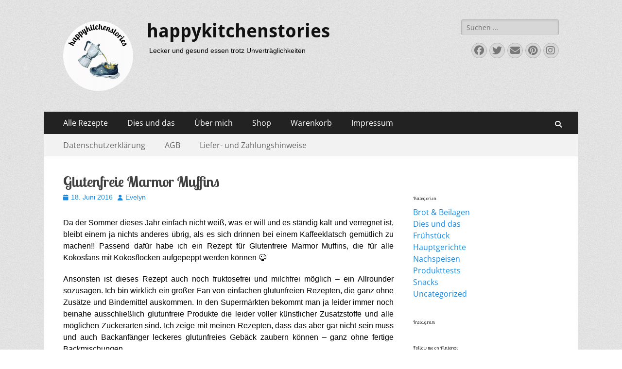

--- FILE ---
content_type: text/html; charset=UTF-8
request_url: https://happykitchenstories.com/glutenfreie-marmor-muffins/
body_size: 34158
content:
        <!DOCTYPE html>
        <html lang="de">
        
<head>
		<meta charset="UTF-8">
		<meta name="viewport" content="width=device-width, initial-scale=1, minimum-scale=1">
		<link rel="profile" href="http://gmpg.org/xfn/11">
		<meta name='robots' content='index, follow, max-image-preview:large, max-snippet:-1, max-video-preview:-1' />
	<style>img:is([sizes="auto" i], [sizes^="auto," i]) { contain-intrinsic-size: 3000px 1500px }</style>
	<!-- Jetpack Site Verification Tags -->
<meta name="p:domain_verify" content="312949c74f61f312f353fb5fcafc5d7a" />

	<!-- This site is optimized with the Yoast SEO plugin v26.6 - https://yoast.com/wordpress/plugins/seo/ -->
	<title>Glutenfreie Marmor Muffins - schnelle und einfache glutenfreie Muffins</title>
	<meta name="description" content="Glutenfreie Muffins gamnz ohne Mehlmischung und Bindemittel. Auch fruktose- und milchfrei möglich - einfacher geht es kaum, glutenfrei zu backen." />
	<link rel="canonical" href="https://happykitchenstories.com/glutenfreie-marmor-muffins/" />
	<meta property="og:locale" content="de_DE" />
	<meta property="og:type" content="article" />
	<meta property="og:title" content="Glutenfreie Marmor Muffins - schnelle und einfache glutenfreie Muffins" />
	<meta property="og:description" content="Glutenfreie Muffins gamnz ohne Mehlmischung und Bindemittel. Auch fruktose- und milchfrei möglich - einfacher geht es kaum, glutenfrei zu backen." />
	<meta property="og:url" content="https://happykitchenstories.com/glutenfreie-marmor-muffins/" />
	<meta property="og:site_name" content="happykitchenstories" />
	<meta property="article:publisher" content="https://www.facebook.com/itshappykitchenstories/" />
	<meta property="article:published_time" content="2016-06-18T14:10:03+00:00" />
	<meta property="article:modified_time" content="2018-11-05T21:12:17+00:00" />
	<meta property="og:image" content="https://happykitchenstories.com/wp-content/uploads/2016/09/6.jpg" />
	<meta property="og:image:width" content="1803" />
	<meta property="og:image:height" content="1427" />
	<meta property="og:image:type" content="image/jpeg" />
	<meta name="author" content="Evelyn" />
	<meta name="twitter:card" content="summary_large_image" />
	<meta name="twitter:creator" content="@Happykitchenstories" />
	<meta name="twitter:site" content="@Happykitchenstories" />
	<meta name="twitter:label1" content="Verfasst von" />
	<meta name="twitter:data1" content="Evelyn" />
	<meta name="twitter:label2" content="Geschätzte Lesezeit" />
	<meta name="twitter:data2" content="2 Minuten" />
	<script type="application/ld+json" class="yoast-schema-graph">{"@context":"https://schema.org","@graph":[{"@type":"Article","@id":"https://happykitchenstories.com/glutenfreie-marmor-muffins/#article","isPartOf":{"@id":"https://happykitchenstories.com/glutenfreie-marmor-muffins/"},"author":{"name":"Evelyn","@id":"https://happykitchenstories.com/#/schema/person/2f7b635a342204a4021f0d20adee38de"},"headline":"Glutenfreie Marmor Muffins","datePublished":"2016-06-18T14:10:03+00:00","dateModified":"2018-11-05T21:12:17+00:00","mainEntityOfPage":{"@id":"https://happykitchenstories.com/glutenfreie-marmor-muffins/"},"wordCount":318,"publisher":{"@id":"https://happykitchenstories.com/#organization"},"image":{"@id":"https://happykitchenstories.com/glutenfreie-marmor-muffins/#primaryimage"},"thumbnailUrl":"https://happykitchenstories.com/wp-content/uploads/2016/09/6.jpg","keywords":["Fruktosefrei","Glutenfrei","Laktosefrei","Michfrei","Sorbitarm"],"articleSection":["Nachspeisen"],"inLanguage":"de"},{"@type":"WebPage","@id":"https://happykitchenstories.com/glutenfreie-marmor-muffins/","url":"https://happykitchenstories.com/glutenfreie-marmor-muffins/","name":"Glutenfreie Marmor Muffins - schnelle und einfache glutenfreie Muffins","isPartOf":{"@id":"https://happykitchenstories.com/#website"},"primaryImageOfPage":{"@id":"https://happykitchenstories.com/glutenfreie-marmor-muffins/#primaryimage"},"image":{"@id":"https://happykitchenstories.com/glutenfreie-marmor-muffins/#primaryimage"},"thumbnailUrl":"https://happykitchenstories.com/wp-content/uploads/2016/09/6.jpg","datePublished":"2016-06-18T14:10:03+00:00","dateModified":"2018-11-05T21:12:17+00:00","description":"Glutenfreie Muffins gamnz ohne Mehlmischung und Bindemittel. Auch fruktose- und milchfrei möglich - einfacher geht es kaum, glutenfrei zu backen.","breadcrumb":{"@id":"https://happykitchenstories.com/glutenfreie-marmor-muffins/#breadcrumb"},"inLanguage":"de","potentialAction":[{"@type":"ReadAction","target":["https://happykitchenstories.com/glutenfreie-marmor-muffins/"]}]},{"@type":"ImageObject","inLanguage":"de","@id":"https://happykitchenstories.com/glutenfreie-marmor-muffins/#primaryimage","url":"https://happykitchenstories.com/wp-content/uploads/2016/09/6.jpg","contentUrl":"https://happykitchenstories.com/wp-content/uploads/2016/09/6.jpg","width":1803,"height":1427,"caption":"Glutenfreie Marmor Muffins"},{"@type":"BreadcrumbList","@id":"https://happykitchenstories.com/glutenfreie-marmor-muffins/#breadcrumb","itemListElement":[{"@type":"ListItem","position":1,"name":"Startseite","item":"https://happykitchenstories.com/"},{"@type":"ListItem","position":2,"name":"Glutenfreie Marmor Muffins"}]},{"@type":"WebSite","@id":"https://happykitchenstories.com/#website","url":"https://happykitchenstories.com/","name":"happykitchenstories","description":"Lecker und gesund essen trotz Unverträglichkeiten","publisher":{"@id":"https://happykitchenstories.com/#organization"},"potentialAction":[{"@type":"SearchAction","target":{"@type":"EntryPoint","urlTemplate":"https://happykitchenstories.com/?s={search_term_string}"},"query-input":{"@type":"PropertyValueSpecification","valueRequired":true,"valueName":"search_term_string"}}],"inLanguage":"de"},{"@type":"Organization","@id":"https://happykitchenstories.com/#organization","name":"happykitchenstories","url":"https://happykitchenstories.com/","logo":{"@type":"ImageObject","inLanguage":"de","@id":"https://happykitchenstories.com/#/schema/logo/image/","url":"https://happykitchenstories.com/wp-content/uploads/2018/07/NIMM-DAS-HIER-e1530559373217.png","contentUrl":"https://happykitchenstories.com/wp-content/uploads/2018/07/NIMM-DAS-HIER-e1530559373217.png","width":162,"height":150,"caption":"happykitchenstories"},"image":{"@id":"https://happykitchenstories.com/#/schema/logo/image/"},"sameAs":["https://www.facebook.com/itshappykitchenstories/","https://x.com/Happykitchenstories","https://www.instagram.com/happykitchenstories/","https://de.pinterest.com/happykitchenstories"]},{"@type":"Person","@id":"https://happykitchenstories.com/#/schema/person/2f7b635a342204a4021f0d20adee38de","name":"Evelyn","url":"https://happykitchenstories.com/author/evelyn/"}]}</script>
	<!-- / Yoast SEO plugin. -->


<link rel='dns-prefetch' href='//v0.wordpress.com' />
<link rel='dns-prefetch' href='//www.googletagmanager.com' />
<link rel="alternate" type="application/rss+xml" title="happykitchenstories &raquo; Feed" href="https://happykitchenstories.com/feed/" />
<link rel="alternate" type="application/rss+xml" title="happykitchenstories &raquo; Kommentar-Feed" href="https://happykitchenstories.com/comments/feed/" />
<script type="text/javascript">
/* <![CDATA[ */
window._wpemojiSettings = {"baseUrl":"https:\/\/s.w.org\/images\/core\/emoji\/16.0.1\/72x72\/","ext":".png","svgUrl":"https:\/\/s.w.org\/images\/core\/emoji\/16.0.1\/svg\/","svgExt":".svg","source":{"concatemoji":"https:\/\/happykitchenstories.com\/wp-includes\/js\/wp-emoji-release.min.js?ver=6.8.3"}};
/*! This file is auto-generated */
!function(s,n){var o,i,e;function c(e){try{var t={supportTests:e,timestamp:(new Date).valueOf()};sessionStorage.setItem(o,JSON.stringify(t))}catch(e){}}function p(e,t,n){e.clearRect(0,0,e.canvas.width,e.canvas.height),e.fillText(t,0,0);var t=new Uint32Array(e.getImageData(0,0,e.canvas.width,e.canvas.height).data),a=(e.clearRect(0,0,e.canvas.width,e.canvas.height),e.fillText(n,0,0),new Uint32Array(e.getImageData(0,0,e.canvas.width,e.canvas.height).data));return t.every(function(e,t){return e===a[t]})}function u(e,t){e.clearRect(0,0,e.canvas.width,e.canvas.height),e.fillText(t,0,0);for(var n=e.getImageData(16,16,1,1),a=0;a<n.data.length;a++)if(0!==n.data[a])return!1;return!0}function f(e,t,n,a){switch(t){case"flag":return n(e,"\ud83c\udff3\ufe0f\u200d\u26a7\ufe0f","\ud83c\udff3\ufe0f\u200b\u26a7\ufe0f")?!1:!n(e,"\ud83c\udde8\ud83c\uddf6","\ud83c\udde8\u200b\ud83c\uddf6")&&!n(e,"\ud83c\udff4\udb40\udc67\udb40\udc62\udb40\udc65\udb40\udc6e\udb40\udc67\udb40\udc7f","\ud83c\udff4\u200b\udb40\udc67\u200b\udb40\udc62\u200b\udb40\udc65\u200b\udb40\udc6e\u200b\udb40\udc67\u200b\udb40\udc7f");case"emoji":return!a(e,"\ud83e\udedf")}return!1}function g(e,t,n,a){var r="undefined"!=typeof WorkerGlobalScope&&self instanceof WorkerGlobalScope?new OffscreenCanvas(300,150):s.createElement("canvas"),o=r.getContext("2d",{willReadFrequently:!0}),i=(o.textBaseline="top",o.font="600 32px Arial",{});return e.forEach(function(e){i[e]=t(o,e,n,a)}),i}function t(e){var t=s.createElement("script");t.src=e,t.defer=!0,s.head.appendChild(t)}"undefined"!=typeof Promise&&(o="wpEmojiSettingsSupports",i=["flag","emoji"],n.supports={everything:!0,everythingExceptFlag:!0},e=new Promise(function(e){s.addEventListener("DOMContentLoaded",e,{once:!0})}),new Promise(function(t){var n=function(){try{var e=JSON.parse(sessionStorage.getItem(o));if("object"==typeof e&&"number"==typeof e.timestamp&&(new Date).valueOf()<e.timestamp+604800&&"object"==typeof e.supportTests)return e.supportTests}catch(e){}return null}();if(!n){if("undefined"!=typeof Worker&&"undefined"!=typeof OffscreenCanvas&&"undefined"!=typeof URL&&URL.createObjectURL&&"undefined"!=typeof Blob)try{var e="postMessage("+g.toString()+"("+[JSON.stringify(i),f.toString(),p.toString(),u.toString()].join(",")+"));",a=new Blob([e],{type:"text/javascript"}),r=new Worker(URL.createObjectURL(a),{name:"wpTestEmojiSupports"});return void(r.onmessage=function(e){c(n=e.data),r.terminate(),t(n)})}catch(e){}c(n=g(i,f,p,u))}t(n)}).then(function(e){for(var t in e)n.supports[t]=e[t],n.supports.everything=n.supports.everything&&n.supports[t],"flag"!==t&&(n.supports.everythingExceptFlag=n.supports.everythingExceptFlag&&n.supports[t]);n.supports.everythingExceptFlag=n.supports.everythingExceptFlag&&!n.supports.flag,n.DOMReady=!1,n.readyCallback=function(){n.DOMReady=!0}}).then(function(){return e}).then(function(){var e;n.supports.everything||(n.readyCallback(),(e=n.source||{}).concatemoji?t(e.concatemoji):e.wpemoji&&e.twemoji&&(t(e.twemoji),t(e.wpemoji)))}))}((window,document),window._wpemojiSettings);
/* ]]> */
</script>
<link rel='stylesheet' id='jetpack_related-posts-css' href='https://happykitchenstories.com/wp-content/plugins/jetpack/modules/related-posts/related-posts.css?ver=20240116' type='text/css' media='all' />
<style id='wp-emoji-styles-inline-css' type='text/css'>

	img.wp-smiley, img.emoji {
		display: inline !important;
		border: none !important;
		box-shadow: none !important;
		height: 1em !important;
		width: 1em !important;
		margin: 0 0.07em !important;
		vertical-align: -0.1em !important;
		background: none !important;
		padding: 0 !important;
	}
</style>
<link rel='stylesheet' id='wp-block-library-css' href='https://happykitchenstories.com/wp-includes/css/dist/block-library/style.min.css?ver=6.8.3' type='text/css' media='all' />
<style id='wp-block-library-theme-inline-css' type='text/css'>
.wp-block-audio :where(figcaption){color:#555;font-size:13px;text-align:center}.is-dark-theme .wp-block-audio :where(figcaption){color:#ffffffa6}.wp-block-audio{margin:0 0 1em}.wp-block-code{border:1px solid #ccc;border-radius:4px;font-family:Menlo,Consolas,monaco,monospace;padding:.8em 1em}.wp-block-embed :where(figcaption){color:#555;font-size:13px;text-align:center}.is-dark-theme .wp-block-embed :where(figcaption){color:#ffffffa6}.wp-block-embed{margin:0 0 1em}.blocks-gallery-caption{color:#555;font-size:13px;text-align:center}.is-dark-theme .blocks-gallery-caption{color:#ffffffa6}:root :where(.wp-block-image figcaption){color:#555;font-size:13px;text-align:center}.is-dark-theme :root :where(.wp-block-image figcaption){color:#ffffffa6}.wp-block-image{margin:0 0 1em}.wp-block-pullquote{border-bottom:4px solid;border-top:4px solid;color:currentColor;margin-bottom:1.75em}.wp-block-pullquote cite,.wp-block-pullquote footer,.wp-block-pullquote__citation{color:currentColor;font-size:.8125em;font-style:normal;text-transform:uppercase}.wp-block-quote{border-left:.25em solid;margin:0 0 1.75em;padding-left:1em}.wp-block-quote cite,.wp-block-quote footer{color:currentColor;font-size:.8125em;font-style:normal;position:relative}.wp-block-quote:where(.has-text-align-right){border-left:none;border-right:.25em solid;padding-left:0;padding-right:1em}.wp-block-quote:where(.has-text-align-center){border:none;padding-left:0}.wp-block-quote.is-large,.wp-block-quote.is-style-large,.wp-block-quote:where(.is-style-plain){border:none}.wp-block-search .wp-block-search__label{font-weight:700}.wp-block-search__button{border:1px solid #ccc;padding:.375em .625em}:where(.wp-block-group.has-background){padding:1.25em 2.375em}.wp-block-separator.has-css-opacity{opacity:.4}.wp-block-separator{border:none;border-bottom:2px solid;margin-left:auto;margin-right:auto}.wp-block-separator.has-alpha-channel-opacity{opacity:1}.wp-block-separator:not(.is-style-wide):not(.is-style-dots){width:100px}.wp-block-separator.has-background:not(.is-style-dots){border-bottom:none;height:1px}.wp-block-separator.has-background:not(.is-style-wide):not(.is-style-dots){height:2px}.wp-block-table{margin:0 0 1em}.wp-block-table td,.wp-block-table th{word-break:normal}.wp-block-table :where(figcaption){color:#555;font-size:13px;text-align:center}.is-dark-theme .wp-block-table :where(figcaption){color:#ffffffa6}.wp-block-video :where(figcaption){color:#555;font-size:13px;text-align:center}.is-dark-theme .wp-block-video :where(figcaption){color:#ffffffa6}.wp-block-video{margin:0 0 1em}:root :where(.wp-block-template-part.has-background){margin-bottom:0;margin-top:0;padding:1.25em 2.375em}
</style>
<link rel='stylesheet' id='swiper-css-css' href='https://happykitchenstories.com/wp-content/plugins/instagram-widget-by-wpzoom/dist/styles/library/swiper.css?ver=7.4.1' type='text/css' media='all' />
<link rel='stylesheet' id='dashicons-css' href='https://happykitchenstories.com/wp-includes/css/dashicons.min.css?ver=6.8.3' type='text/css' media='all' />
<link rel='stylesheet' id='magnific-popup-css' href='https://happykitchenstories.com/wp-content/plugins/instagram-widget-by-wpzoom/dist/styles/library/magnific-popup.css?ver=2.3.0' type='text/css' media='all' />
<link rel='stylesheet' id='wpz-insta_block-frontend-style-css' href='https://happykitchenstories.com/wp-content/plugins/instagram-widget-by-wpzoom/dist/styles/frontend/index.css?ver=css-424fb3d026fe' type='text/css' media='all' />
<style id='classic-theme-styles-inline-css' type='text/css'>
/*! This file is auto-generated */
.wp-block-button__link{color:#fff;background-color:#32373c;border-radius:9999px;box-shadow:none;text-decoration:none;padding:calc(.667em + 2px) calc(1.333em + 2px);font-size:1.125em}.wp-block-file__button{background:#32373c;color:#fff;text-decoration:none}
</style>
<link rel='stylesheet' id='mediaelement-css' href='https://happykitchenstories.com/wp-includes/js/mediaelement/mediaelementplayer-legacy.min.css?ver=4.2.17' type='text/css' media='all' />
<link rel='stylesheet' id='wp-mediaelement-css' href='https://happykitchenstories.com/wp-includes/js/mediaelement/wp-mediaelement.min.css?ver=6.8.3' type='text/css' media='all' />
<style id='jetpack-sharing-buttons-style-inline-css' type='text/css'>
.jetpack-sharing-buttons__services-list{display:flex;flex-direction:row;flex-wrap:wrap;gap:0;list-style-type:none;margin:5px;padding:0}.jetpack-sharing-buttons__services-list.has-small-icon-size{font-size:12px}.jetpack-sharing-buttons__services-list.has-normal-icon-size{font-size:16px}.jetpack-sharing-buttons__services-list.has-large-icon-size{font-size:24px}.jetpack-sharing-buttons__services-list.has-huge-icon-size{font-size:36px}@media print{.jetpack-sharing-buttons__services-list{display:none!important}}.editor-styles-wrapper .wp-block-jetpack-sharing-buttons{gap:0;padding-inline-start:0}ul.jetpack-sharing-buttons__services-list.has-background{padding:1.25em 2.375em}
</style>
<style id='global-styles-inline-css' type='text/css'>
:root{--wp--preset--aspect-ratio--square: 1;--wp--preset--aspect-ratio--4-3: 4/3;--wp--preset--aspect-ratio--3-4: 3/4;--wp--preset--aspect-ratio--3-2: 3/2;--wp--preset--aspect-ratio--2-3: 2/3;--wp--preset--aspect-ratio--16-9: 16/9;--wp--preset--aspect-ratio--9-16: 9/16;--wp--preset--color--black: #000000;--wp--preset--color--cyan-bluish-gray: #abb8c3;--wp--preset--color--white: #ffffff;--wp--preset--color--pale-pink: #f78da7;--wp--preset--color--vivid-red: #cf2e2e;--wp--preset--color--luminous-vivid-orange: #ff6900;--wp--preset--color--luminous-vivid-amber: #fcb900;--wp--preset--color--light-green-cyan: #7bdcb5;--wp--preset--color--vivid-green-cyan: #00d084;--wp--preset--color--pale-cyan-blue: #8ed1fc;--wp--preset--color--vivid-cyan-blue: #0693e3;--wp--preset--color--vivid-purple: #9b51e0;--wp--preset--color--dark-gray: #404040;--wp--preset--color--gray: #eeeeee;--wp--preset--color--light-gray: #f9f9f9;--wp--preset--color--yellow: #e5ae4a;--wp--preset--color--blue: #1b8be0;--wp--preset--color--tahiti-gold: #e4741f;--wp--preset--gradient--vivid-cyan-blue-to-vivid-purple: linear-gradient(135deg,rgba(6,147,227,1) 0%,rgb(155,81,224) 100%);--wp--preset--gradient--light-green-cyan-to-vivid-green-cyan: linear-gradient(135deg,rgb(122,220,180) 0%,rgb(0,208,130) 100%);--wp--preset--gradient--luminous-vivid-amber-to-luminous-vivid-orange: linear-gradient(135deg,rgba(252,185,0,1) 0%,rgba(255,105,0,1) 100%);--wp--preset--gradient--luminous-vivid-orange-to-vivid-red: linear-gradient(135deg,rgba(255,105,0,1) 0%,rgb(207,46,46) 100%);--wp--preset--gradient--very-light-gray-to-cyan-bluish-gray: linear-gradient(135deg,rgb(238,238,238) 0%,rgb(169,184,195) 100%);--wp--preset--gradient--cool-to-warm-spectrum: linear-gradient(135deg,rgb(74,234,220) 0%,rgb(151,120,209) 20%,rgb(207,42,186) 40%,rgb(238,44,130) 60%,rgb(251,105,98) 80%,rgb(254,248,76) 100%);--wp--preset--gradient--blush-light-purple: linear-gradient(135deg,rgb(255,206,236) 0%,rgb(152,150,240) 100%);--wp--preset--gradient--blush-bordeaux: linear-gradient(135deg,rgb(254,205,165) 0%,rgb(254,45,45) 50%,rgb(107,0,62) 100%);--wp--preset--gradient--luminous-dusk: linear-gradient(135deg,rgb(255,203,112) 0%,rgb(199,81,192) 50%,rgb(65,88,208) 100%);--wp--preset--gradient--pale-ocean: linear-gradient(135deg,rgb(255,245,203) 0%,rgb(182,227,212) 50%,rgb(51,167,181) 100%);--wp--preset--gradient--electric-grass: linear-gradient(135deg,rgb(202,248,128) 0%,rgb(113,206,126) 100%);--wp--preset--gradient--midnight: linear-gradient(135deg,rgb(2,3,129) 0%,rgb(40,116,252) 100%);--wp--preset--font-size--small: 14px;--wp--preset--font-size--medium: 20px;--wp--preset--font-size--large: 26px;--wp--preset--font-size--x-large: 42px;--wp--preset--font-size--extra-small: 13px;--wp--preset--font-size--normal: 16px;--wp--preset--font-size--huge: 32px;--wp--preset--spacing--20: 0.44rem;--wp--preset--spacing--30: 0.67rem;--wp--preset--spacing--40: 1rem;--wp--preset--spacing--50: 1.5rem;--wp--preset--spacing--60: 2.25rem;--wp--preset--spacing--70: 3.38rem;--wp--preset--spacing--80: 5.06rem;--wp--preset--shadow--natural: 6px 6px 9px rgba(0, 0, 0, 0.2);--wp--preset--shadow--deep: 12px 12px 50px rgba(0, 0, 0, 0.4);--wp--preset--shadow--sharp: 6px 6px 0px rgba(0, 0, 0, 0.2);--wp--preset--shadow--outlined: 6px 6px 0px -3px rgba(255, 255, 255, 1), 6px 6px rgba(0, 0, 0, 1);--wp--preset--shadow--crisp: 6px 6px 0px rgba(0, 0, 0, 1);}:where(.is-layout-flex){gap: 0.5em;}:where(.is-layout-grid){gap: 0.5em;}body .is-layout-flex{display: flex;}.is-layout-flex{flex-wrap: wrap;align-items: center;}.is-layout-flex > :is(*, div){margin: 0;}body .is-layout-grid{display: grid;}.is-layout-grid > :is(*, div){margin: 0;}:where(.wp-block-columns.is-layout-flex){gap: 2em;}:where(.wp-block-columns.is-layout-grid){gap: 2em;}:where(.wp-block-post-template.is-layout-flex){gap: 1.25em;}:where(.wp-block-post-template.is-layout-grid){gap: 1.25em;}.has-black-color{color: var(--wp--preset--color--black) !important;}.has-cyan-bluish-gray-color{color: var(--wp--preset--color--cyan-bluish-gray) !important;}.has-white-color{color: var(--wp--preset--color--white) !important;}.has-pale-pink-color{color: var(--wp--preset--color--pale-pink) !important;}.has-vivid-red-color{color: var(--wp--preset--color--vivid-red) !important;}.has-luminous-vivid-orange-color{color: var(--wp--preset--color--luminous-vivid-orange) !important;}.has-luminous-vivid-amber-color{color: var(--wp--preset--color--luminous-vivid-amber) !important;}.has-light-green-cyan-color{color: var(--wp--preset--color--light-green-cyan) !important;}.has-vivid-green-cyan-color{color: var(--wp--preset--color--vivid-green-cyan) !important;}.has-pale-cyan-blue-color{color: var(--wp--preset--color--pale-cyan-blue) !important;}.has-vivid-cyan-blue-color{color: var(--wp--preset--color--vivid-cyan-blue) !important;}.has-vivid-purple-color{color: var(--wp--preset--color--vivid-purple) !important;}.has-black-background-color{background-color: var(--wp--preset--color--black) !important;}.has-cyan-bluish-gray-background-color{background-color: var(--wp--preset--color--cyan-bluish-gray) !important;}.has-white-background-color{background-color: var(--wp--preset--color--white) !important;}.has-pale-pink-background-color{background-color: var(--wp--preset--color--pale-pink) !important;}.has-vivid-red-background-color{background-color: var(--wp--preset--color--vivid-red) !important;}.has-luminous-vivid-orange-background-color{background-color: var(--wp--preset--color--luminous-vivid-orange) !important;}.has-luminous-vivid-amber-background-color{background-color: var(--wp--preset--color--luminous-vivid-amber) !important;}.has-light-green-cyan-background-color{background-color: var(--wp--preset--color--light-green-cyan) !important;}.has-vivid-green-cyan-background-color{background-color: var(--wp--preset--color--vivid-green-cyan) !important;}.has-pale-cyan-blue-background-color{background-color: var(--wp--preset--color--pale-cyan-blue) !important;}.has-vivid-cyan-blue-background-color{background-color: var(--wp--preset--color--vivid-cyan-blue) !important;}.has-vivid-purple-background-color{background-color: var(--wp--preset--color--vivid-purple) !important;}.has-black-border-color{border-color: var(--wp--preset--color--black) !important;}.has-cyan-bluish-gray-border-color{border-color: var(--wp--preset--color--cyan-bluish-gray) !important;}.has-white-border-color{border-color: var(--wp--preset--color--white) !important;}.has-pale-pink-border-color{border-color: var(--wp--preset--color--pale-pink) !important;}.has-vivid-red-border-color{border-color: var(--wp--preset--color--vivid-red) !important;}.has-luminous-vivid-orange-border-color{border-color: var(--wp--preset--color--luminous-vivid-orange) !important;}.has-luminous-vivid-amber-border-color{border-color: var(--wp--preset--color--luminous-vivid-amber) !important;}.has-light-green-cyan-border-color{border-color: var(--wp--preset--color--light-green-cyan) !important;}.has-vivid-green-cyan-border-color{border-color: var(--wp--preset--color--vivid-green-cyan) !important;}.has-pale-cyan-blue-border-color{border-color: var(--wp--preset--color--pale-cyan-blue) !important;}.has-vivid-cyan-blue-border-color{border-color: var(--wp--preset--color--vivid-cyan-blue) !important;}.has-vivid-purple-border-color{border-color: var(--wp--preset--color--vivid-purple) !important;}.has-vivid-cyan-blue-to-vivid-purple-gradient-background{background: var(--wp--preset--gradient--vivid-cyan-blue-to-vivid-purple) !important;}.has-light-green-cyan-to-vivid-green-cyan-gradient-background{background: var(--wp--preset--gradient--light-green-cyan-to-vivid-green-cyan) !important;}.has-luminous-vivid-amber-to-luminous-vivid-orange-gradient-background{background: var(--wp--preset--gradient--luminous-vivid-amber-to-luminous-vivid-orange) !important;}.has-luminous-vivid-orange-to-vivid-red-gradient-background{background: var(--wp--preset--gradient--luminous-vivid-orange-to-vivid-red) !important;}.has-very-light-gray-to-cyan-bluish-gray-gradient-background{background: var(--wp--preset--gradient--very-light-gray-to-cyan-bluish-gray) !important;}.has-cool-to-warm-spectrum-gradient-background{background: var(--wp--preset--gradient--cool-to-warm-spectrum) !important;}.has-blush-light-purple-gradient-background{background: var(--wp--preset--gradient--blush-light-purple) !important;}.has-blush-bordeaux-gradient-background{background: var(--wp--preset--gradient--blush-bordeaux) !important;}.has-luminous-dusk-gradient-background{background: var(--wp--preset--gradient--luminous-dusk) !important;}.has-pale-ocean-gradient-background{background: var(--wp--preset--gradient--pale-ocean) !important;}.has-electric-grass-gradient-background{background: var(--wp--preset--gradient--electric-grass) !important;}.has-midnight-gradient-background{background: var(--wp--preset--gradient--midnight) !important;}.has-small-font-size{font-size: var(--wp--preset--font-size--small) !important;}.has-medium-font-size{font-size: var(--wp--preset--font-size--medium) !important;}.has-large-font-size{font-size: var(--wp--preset--font-size--large) !important;}.has-x-large-font-size{font-size: var(--wp--preset--font-size--x-large) !important;}
:where(.wp-block-post-template.is-layout-flex){gap: 1.25em;}:where(.wp-block-post-template.is-layout-grid){gap: 1.25em;}
:where(.wp-block-columns.is-layout-flex){gap: 2em;}:where(.wp-block-columns.is-layout-grid){gap: 2em;}
:root :where(.wp-block-pullquote){font-size: 1.5em;line-height: 1.6;}
</style>
<link rel='stylesheet' id='pin-css-css' href='https://happykitchenstories.com/wp-content/plugins/add-pinterest-follow-button/css/pin.css?ver=6.8.3' type='text/css' media='all' />
<link rel='stylesheet' id='contact-form-7-css' href='https://happykitchenstories.com/wp-content/plugins/contact-form-7/includes/css/styles.css?ver=6.1.4' type='text/css' media='all' />
<link rel='stylesheet' id='catchresponsive-fonts-css' href='https://happykitchenstories.com/wp-content/fonts/aab5a79c6bfbdf2fd3ab241063c1e180.css' type='text/css' media='all' />
<link rel='stylesheet' id='catchresponsive-style-css' href='https://happykitchenstories.com/wp-content/themes/catch-responsive/style.css?ver=20251212-103136' type='text/css' media='all' />
<link rel='stylesheet' id='catchresponsive-block-style-css' href='https://happykitchenstories.com/wp-content/themes/catch-responsive/css/blocks.css?ver=3.2' type='text/css' media='all' />
<link rel='stylesheet' id='font-awesome-css' href='https://happykitchenstories.com/wp-content/themes/catch-responsive/css/font-awesome/css/all.min.css?ver=6.7.2' type='text/css' media='all' />
<link rel='stylesheet' id='jquery-sidr-css' href='https://happykitchenstories.com/wp-content/themes/catch-responsive/css/jquery.sidr.light.min.css?ver=2.1.0' type='text/css' media='all' />
<link rel='stylesheet' id='borlabs-cookie-css' href='https://happykitchenstories.com/wp-content/cache/borlabs-cookie/borlabs-cookie_1_de.css?ver=2.2.27-14' type='text/css' media='all' />
<link rel='stylesheet' id='sharedaddy-css' href='https://happykitchenstories.com/wp-content/plugins/jetpack/modules/sharedaddy/sharing.css?ver=15.3.1' type='text/css' media='all' />
<link rel='stylesheet' id='social-logos-css' href='https://happykitchenstories.com/wp-content/plugins/jetpack/_inc/social-logos/social-logos.min.css?ver=15.3.1' type='text/css' media='all' />
<link rel='stylesheet' id='wp-cpl-base-css-css' href='https://happykitchenstories.com/wp-content/plugins/wp-category-posts-list/static/css/wp-cat-list-theme.css?ver=2.0.3' type='text/css' media='all' />
<link rel='stylesheet' id='wp_cpl_css_0-css' href='https://happykitchenstories.com/wp-content/plugins/wp-category-posts-list/static/css/wp-cat-list-light.css?ver=2.0.3' type='text/css' media='all' />
<link rel='stylesheet' id='wp_cpl_css_1-css' href='https://happykitchenstories.com/wp-content/plugins/wp-category-posts-list/static/css/wp-cat-list-dark.css?ver=2.0.3' type='text/css' media='all' />
<link rel='stylesheet' id='wp_cpl_css_2-css' href='https://happykitchenstories.com/wp-content/plugins/wp-category-posts-list/static/css/wp-cat-list-giant-gold-fish.css?ver=2.0.3' type='text/css' media='all' />
<link rel='stylesheet' id='wp_cpl_css_3-css' href='https://happykitchenstories.com/wp-content/plugins/wp-category-posts-list/static/css/wp-cat-list-adrift-in-dreams.css?ver=2.0.3' type='text/css' media='all' />
<script type="text/javascript" id="jetpack_related-posts-js-extra">
/* <![CDATA[ */
var related_posts_js_options = {"post_heading":"h4"};
/* ]]> */
</script>
<script type="text/javascript" src="https://happykitchenstories.com/wp-content/plugins/jetpack/_inc/build/related-posts/related-posts.min.js?ver=20240116" id="jetpack_related-posts-js"></script>
<script type="text/javascript" src="https://happykitchenstories.com/wp-includes/js/jquery/jquery.min.js?ver=3.7.1" id="jquery-core-js"></script>
<script type="text/javascript" src="https://happykitchenstories.com/wp-includes/js/jquery/jquery-migrate.min.js?ver=3.4.1" id="jquery-migrate-js"></script>
<script type="text/javascript" src="https://happykitchenstories.com/wp-includes/js/underscore.min.js?ver=1.13.7" id="underscore-js"></script>
<script type="text/javascript" id="wp-util-js-extra">
/* <![CDATA[ */
var _wpUtilSettings = {"ajax":{"url":"\/wp-admin\/admin-ajax.php"}};
/* ]]> */
</script>
<script type="text/javascript" src="https://happykitchenstories.com/wp-includes/js/wp-util.min.js?ver=6.8.3" id="wp-util-js"></script>
<script type="text/javascript" src="https://happykitchenstories.com/wp-content/plugins/instagram-widget-by-wpzoom/dist/scripts/library/magnific-popup.js?ver=1767133926" id="magnific-popup-js"></script>
<script type="text/javascript" src="https://happykitchenstories.com/wp-content/plugins/instagram-widget-by-wpzoom/dist/scripts/library/swiper.js?ver=7.4.1" id="swiper-js-js"></script>
<script type="text/javascript" src="https://happykitchenstories.com/wp-content/plugins/instagram-widget-by-wpzoom/dist/scripts/frontend/block.js?ver=6c9dcb21b2da662ca82d" id="wpz-insta_block-frontend-script-js"></script>
<script type="text/javascript" src="https://happykitchenstories.com/wp-content/themes/catch-responsive/js/jquery.sidr.min.js?ver=2.2.1.1" id="jquery-sidr-js"></script>
<script type="text/javascript" src="https://happykitchenstories.com/wp-content/themes/catch-responsive/js/catchresponsive-custom-scripts.min.js" id="catchresponsive-custom-scripts-js"></script>
<script type="text/javascript" id="borlabs-cookie-prioritize-js-extra">
/* <![CDATA[ */
var borlabsCookiePrioritized = {"domain":"happykitchenstories.com","path":"\/","version":"1","bots":"1","optInJS":{"statistics":{"google-analytics":"[base64]"}}};
/* ]]> */
</script>
<script type="text/javascript" src="https://happykitchenstories.com/wp-content/plugins/borlabs-cookie/javascript/borlabs-cookie-prioritize.min.js?ver=2.2.27" id="borlabs-cookie-prioritize-js"></script>
<link rel="https://api.w.org/" href="https://happykitchenstories.com/wp-json/" /><link rel="alternate" title="JSON" type="application/json" href="https://happykitchenstories.com/wp-json/wp/v2/posts/1128" /><link rel="EditURI" type="application/rsd+xml" title="RSD" href="https://happykitchenstories.com/xmlrpc.php?rsd" />
<meta name="generator" content="WordPress 6.8.3" />
<link rel='shortlink' href='https://wp.me/p86Xhd-ic' />
<link rel="alternate" title="oEmbed (JSON)" type="application/json+oembed" href="https://happykitchenstories.com/wp-json/oembed/1.0/embed?url=https%3A%2F%2Fhappykitchenstories.com%2Fglutenfreie-marmor-muffins%2F" />
<link rel="alternate" title="oEmbed (XML)" type="text/xml+oembed" href="https://happykitchenstories.com/wp-json/oembed/1.0/embed?url=https%3A%2F%2Fhappykitchenstories.com%2Fglutenfreie-marmor-muffins%2F&#038;format=xml" />
<script type="text/javascript">var ajaxurl = "https://happykitchenstories.com/wp-admin/admin-ajax.php";</script>	<link rel="preconnect" href="https://fonts.googleapis.com">
	<link rel="preconnect" href="https://fonts.gstatic.com">
	<link href='https://fonts.googleapis.com/css2?display=swap&family=Lobster+Two:wght@400;700' rel='stylesheet'><meta name="generator" content="Site Kit by Google 1.168.0" /><!-- Global site tag (gtag.js) - Google Analytics -->
<script async src="https://www.googletagmanager.com/gtag/js?id=G-WLGXZNVLMS"></script>
<script>
  window.dataLayer = window.dataLayer || [];
  function gtag(){dataLayer.push(arguments);}
  gtag('js', new Date());

  gtag('config', 'G-WLGXZNVLMS');
</script><script type="text/javascript" async="" src="https://happykitchenstories.com/wp-content/plugins/ziplist-recipe-plugin/zlrecipe_print.js"></script>
<link charset="utf-8" href="https://happykitchenstories.com/wp-content/plugins/ziplist-recipe-plugin/zlrecipe-std.css" rel="stylesheet" type="text/css" />

        <script type="text/javascript">
            var jQueryMigrateHelperHasSentDowngrade = false;

			window.onerror = function( msg, url, line, col, error ) {
				// Break out early, do not processing if a downgrade reqeust was already sent.
				if ( jQueryMigrateHelperHasSentDowngrade ) {
					return true;
                }

				var xhr = new XMLHttpRequest();
				var nonce = '0ff0fdb887';
				var jQueryFunctions = [
					'andSelf',
					'browser',
					'live',
					'boxModel',
					'support.boxModel',
					'size',
					'swap',
					'clean',
					'sub',
                ];
				var match_pattern = /\)\.(.+?) is not a function/;
                var erroredFunction = msg.match( match_pattern );

                // If there was no matching functions, do not try to downgrade.
                if ( null === erroredFunction || typeof erroredFunction !== 'object' || typeof erroredFunction[1] === "undefined" || -1 === jQueryFunctions.indexOf( erroredFunction[1] ) ) {
                    return true;
                }

                // Set that we've now attempted a downgrade request.
                jQueryMigrateHelperHasSentDowngrade = true;

				xhr.open( 'POST', 'https://happykitchenstories.com/wp-admin/admin-ajax.php' );
				xhr.setRequestHeader( 'Content-Type', 'application/x-www-form-urlencoded' );
				xhr.onload = function () {
					var response,
                        reload = false;

					if ( 200 === xhr.status ) {
                        try {
                        	response = JSON.parse( xhr.response );

                        	reload = response.data.reload;
                        } catch ( e ) {
                        	reload = false;
                        }
                    }

					// Automatically reload the page if a deprecation caused an automatic downgrade, ensure visitors get the best possible experience.
					if ( reload ) {
						location.reload();
                    }
				};

				xhr.send( encodeURI( 'action=jquery-migrate-downgrade-version&_wpnonce=' + nonce ) );

				// Suppress error alerts in older browsers
				return true;
			}
        </script>

		<style type="text/css" id="custom-background-css">
body.custom-background { background-color: #ffffff; background-image: url("https://happykitchenstories.com/wp-content/themes/catch-responsive/images/body-bg.jpg"); background-position: left top; background-size: auto; background-repeat: repeat; background-attachment: scroll; }
</style>
	<meta name="twitter:widgets:link-color" content="#80ffff" /><meta name="twitter:widgets:border-color" content="#ffffff" /><meta name="twitter:partner" content="tfwp" /><link rel="icon" href="https://happykitchenstories.com/wp-content/uploads/2018/01/cropped-Logo-happykitchenstories-weiß-2-32x32.png" sizes="32x32" />
<link rel="icon" href="https://happykitchenstories.com/wp-content/uploads/2018/01/cropped-Logo-happykitchenstories-weiß-2-192x192.png" sizes="192x192" />
<link rel="apple-touch-icon" href="https://happykitchenstories.com/wp-content/uploads/2018/01/cropped-Logo-happykitchenstories-weiß-2-180x180.png" />
<meta name="msapplication-TileImage" content="https://happykitchenstories.com/wp-content/uploads/2018/01/cropped-Logo-happykitchenstories-weiß-2-270x270.png" />

<meta name="twitter:card" content="summary" /><meta name="twitter:title" content="Glutenfreie Marmor Muffins" /><meta name="twitter:description" content="Da der Sommer dieses Jahr einfach nicht weiß, was er will und es ständig kalt und verregnet ist, bleibt einem ja nichts anderes übrig, als es sich drinnen bei einem Kaffeeklatsch gemütlich zu machen!! Passend dafür habe ich ein Rezept für Glutenfreie Marmor Muffins, die für alle Kokosfans mit Kokosflocken aufgepeppt werden können ;-) Ansonsten&hellip;" /><meta name="twitter:image" content="https://happykitchenstories.com/wp-content/uploads/2016/09/6.jpg" /><meta name="twitter:image:alt" content="Glutenfreie Marmor Muffins" />
	<style id="egf-frontend-styles" type="text/css">
		p {color: #000000;font-family: 'Century Gothic', sans-serif;font-style: normal;font-weight: 400;} h1 {font-family: 'Lobster Two', sans-serif;font-size: 34px;font-style: normal;font-weight: 700;line-height: 0.8;text-decoration: none;text-transform: none;} h2 {font-family: 'Lobster Two', sans-serif;font-size: 10px;font-style: normal;font-weight: 700;} h3 {font-family: 'Lobster Two', sans-serif;font-size: 27px;font-style: normal;font-weight: 400;} header {font-family: 'Lobster Two', sans-serif!important;font-style: normal!important;font-weight: 400!important;} h4 {font-family: 'Lobster Two', sans-serif;font-size: 10px;font-style: normal;font-weight: 400;} h5 {font-family: 'Lobster Two', sans-serif;font-size: 10px;font-style: normal;font-weight: 400;} h6 {font-size: 10px;} 	</style>
	</head>

<body class="wp-singular post-template-default single single-post postid-1128 single-format-standard custom-background wp-custom-logo wp-embed-responsive wp-theme-catch-responsive two-columns content-left excerpt-image-left mobile-menu-two">



		<div id="page" class="hfeed site">
				<header id="masthead" role="banner">
    		<div class="wrapper">
		
    <div id="mobile-header-left-menu" class="mobile-menu-anchor primary-menu">
        <a href="#mobile-header-left-nav" id="header-left-menu" class="font-awesome fa-solid fa-menu">
            <span class="mobile-menu-text">Menü</span>
        </a>
    </div><!-- #mobile-header-menu -->
    <div id="site-branding" class="logo-left">
				<div id="site-logo"><a href="https://happykitchenstories.com/" class="custom-logo-link" rel="home"><img width="162" height="150" src="https://happykitchenstories.com/wp-content/uploads/2018/07/NIMM-DAS-HIER-e1530559373217.png" class="custom-logo" alt="happykitchenstories" decoding="async" /></a></div><!-- #site-logo --><div id="site-header"><p class="site-title"><a href="https://happykitchenstories.com/" rel="home">happykitchenstories</a></p><p class="site-description">Lecker und gesund essen trotz Unverträglichkeiten</p></div><!-- #site-header --></div><!-- #site-branding-->        <div id="mobile-header-right-menu" class="mobile-menu-anchor secondary-menu">
            <a href="#mobile-header-right-menu" id="secondary-menu" class="font-awesome fa-solid fa-menu">
                <span class="mobile-menu-text">Menü</span>
            </a>
        </div><!-- #mobile-header-menu -->
    	<aside class="sidebar sidebar-header-right widget-area">
		<section class="widget widget_search" id="header-right-search">
			<div class="widget-wrap">
				
<form role="search" method="get" class="search-form" action="https://happykitchenstories.com/">
	<label>
		<span class="screen-reader-text">Suche nach:</span>
		<input type="search" class="search-field" placeholder="Suchen …" value="" name="s" title="Suche nach:">
	</label>
	<input type="submit" class="search-submit" value="Suchen">
</form>
			</div>
		</section>
					<section class="widget widget_catchresponsive_social_icons" id="header-right-social-icons">
				<div class="widget-wrap">
					<a class="font-awesome fa-brands fa-facebook" target="_blank" title="Facebook" href="https://www.facebook.com/itshappykitchenstories/"><span class="screen-reader-text">Facebook</span> </a><a class="font-awesome fa-brands fa-twitter" target="_blank" title="Twitter" href="https://twitter.com/Happykitchenst_"><span class="screen-reader-text">Twitter</span> </a><a class="font-awesome fa-solid fa-envelope" target="_blank" title="E-Mail" href="mailto:i&#110;&#102;o&#64;hap&#112;&#121;k&#105;&#116;c&#104;&#101;n&#115;&#116;&#111;ri&#101;&#115;.com"><span class="screen-reader-text">E-Mail</span> </a><a class="font-awesome fa-brands fa-pinterest" target="_blank" title="Pinterest" href="https://www.pinterest.de/Lowfodmap_eve/"><span class="screen-reader-text">Pinterest</span> </a><a class="font-awesome fa-brands fa-instagram" target="_blank" title="Instagram" href="https://www.instagram.com/happykitchenstories/"><span class="screen-reader-text">Instagram</span> </a>				</div><!-- .widget-wrap -->
			</section><!-- #header-right-social-icons -->
			</aside><!-- .sidebar .header-sidebar .widget-area -->
			</div><!-- .wrapper -->
		</header><!-- #masthead -->
			<nav class="site-navigation nav-primary search-enabled" role="navigation">
        <div class="wrapper">
            <h2 class="screen-reader-text">Primäres Menü</h2>
            <div class="screen-reader-text skip-link"><a href="#content" title="Zum Inhalt springen">Zum Inhalt springen</a></div>
            <ul id="menu-menue-2" class="menu catchresponsive-nav-menu"><li id="menu-item-1179" class="menu-item menu-item-type-post_type menu-item-object-page menu-item-has-children menu-item-1179"><a href="https://happykitchenstories.com/alle-rezepte/">Alle Rezepte</a>
<ul class="sub-menu">
	<li id="menu-item-1346" class="menu-item menu-item-type-taxonomy menu-item-object-category menu-item-1346"><a href="https://happykitchenstories.com/category/fruehstueck/">Frühstück</a></li>
	<li id="menu-item-1343" class="menu-item menu-item-type-taxonomy menu-item-object-category menu-item-1343"><a href="https://happykitchenstories.com/category/hauptgerichte/">Hauptgerichte</a></li>
	<li id="menu-item-1345" class="menu-item menu-item-type-taxonomy menu-item-object-category menu-item-1345"><a href="https://happykitchenstories.com/category/brot-beilagen/">Brot &#038; Beilagen</a></li>
	<li id="menu-item-1344" class="menu-item menu-item-type-taxonomy menu-item-object-category current-post-ancestor current-menu-parent current-post-parent menu-item-1344"><a href="https://happykitchenstories.com/category/nachspeisen/">Nachspeisen</a></li>
	<li id="menu-item-1347" class="menu-item menu-item-type-taxonomy menu-item-object-category menu-item-1347"><a href="https://happykitchenstories.com/category/snacks/">Snacks</a></li>
</ul>
</li>
<li id="menu-item-1342" class="menu-item menu-item-type-taxonomy menu-item-object-category menu-item-has-children menu-item-1342"><a href="https://happykitchenstories.com/category/dies-und-das/">Dies und das</a>
<ul class="sub-menu">
	<li id="menu-item-1891" class="menu-item menu-item-type-taxonomy menu-item-object-category menu-item-1891"><a href="https://happykitchenstories.com/category/produkttest/">Produkttests</a></li>
	<li id="menu-item-1348" class="menu-item menu-item-type-post_type menu-item-object-post menu-item-1348"><a href="https://happykitchenstories.com/mylowfodmapblog-auf-youtube/">happykitchenstories auf YouTube</a></li>
	<li id="menu-item-1350" class="menu-item menu-item-type-post_type menu-item-object-post menu-item-1350"><a href="https://happykitchenstories.com/es-ist-nicht-immer-alles-so-einfach-wie-es-auf-den-ersten-blick-scheint/">Es ist nicht immer alles so einfach, wie es auf den ersten Blick scheint</a></li>
	<li id="menu-item-1351" class="menu-item menu-item-type-post_type menu-item-object-post menu-item-1351"><a href="https://happykitchenstories.com/gekeimte-lebensmittel/">Gekeimte Lebensmittel</a></li>
	<li id="menu-item-1349" class="menu-item menu-item-type-post_type menu-item-object-post menu-item-1349"><a href="https://happykitchenstories.com/zuckerfrei-naschen-schokoriegel-und-co-ohne-raffinierten-zucker/">Zuckerfrei Naschen – Schokoriegel und Co. ohne raffinierten Zucker</a></li>
</ul>
</li>
<li id="menu-item-1178" class="menu-item menu-item-type-post_type menu-item-object-page menu-item-1178"><a href="https://happykitchenstories.com/happykitchenstories-ueber-mich/">Über mich</a></li>
<li id="menu-item-2902" class="menu-item menu-item-type-post_type menu-item-object-page menu-item-has-children menu-item-2902"><a href="https://happykitchenstories.com/shop/">Shop</a>
<ul class="sub-menu">
	<li id="menu-item-2900" class="menu-item menu-item-type-post_type menu-item-object-page menu-item-2900"><a href="https://happykitchenstories.com/?page_id=2679">Kasse</a></li>
</ul>
</li>
<li id="menu-item-2901" class="menu-item menu-item-type-post_type menu-item-object-page menu-item-2901"><a href="https://happykitchenstories.com/warenkorb/">Warenkorb</a></li>
<li id="menu-item-1177" class="menu-item menu-item-type-post_type menu-item-object-page menu-item-1177"><a href="https://happykitchenstories.com/impressum/">Impressum</a></li>
</ul>                <div id="search-toggle" class="font-awesome fa-solid">
                    <a class="screen-reader-text" href="#search-container">Suchen</a>
                </div>

                <div id="search-container" class="displaynone">
                    
<form role="search" method="get" class="search-form" action="https://happykitchenstories.com/">
	<label>
		<span class="screen-reader-text">Suche nach:</span>
		<input type="search" class="search-field" placeholder="Suchen …" value="" name="s" title="Suche nach:">
	</label>
	<input type="submit" class="search-submit" value="Suchen">
</form>
                </div>
    	</div><!-- .wrapper -->
    </nav><!-- .nav-primary -->
        	<nav class="site-navigation nav-secondary" role="navigation">
            <div class="wrapper">
                <h2 class="screen-reader-text">Sekundär-Menü</h2>
                <div class="screen-reader-text skip-link"><a href="#content" title="Zum Inhalt springen">Zum Inhalt springen</a></div>
                <div class="menu-menu-neu-container"><ul id="menu-menu-neu" class="menu catchresponsive-nav-menu"><li id="menu-item-2905" class="menu-item menu-item-type-post_type menu-item-object-page menu-item-privacy-policy menu-item-has-children menu-item-2905"><a rel="privacy-policy" href="https://happykitchenstories.com/datenschutzerklaerung/">Datenschutzerklärung</a>
<ul class="sub-menu">
	<li id="menu-item-2904" class="menu-item menu-item-type-post_type menu-item-object-page menu-item-2904"><a href="https://happykitchenstories.com/cookie-policy/">Cookie Policy</a></li>
</ul>
</li>
<li id="menu-item-2903" class="menu-item menu-item-type-post_type menu-item-object-page menu-item-2903"><a href="https://happykitchenstories.com/?page_id=2870">AGB</a></li>
<li id="menu-item-2907" class="menu-item menu-item-type-post_type menu-item-object-page menu-item-2907"><a href="https://happykitchenstories.com/?page_id=2866">Liefer- und Zahlungshinweise</a></li>
</ul></div>        	</div><!-- .wrapper -->
        </nav><!-- .nav-secondary -->

<!-- Disable Header Image -->		<div id="content" class="site-content">
			<div class="wrapper">
	
	<main id="main" class="site-main" role="main">

	
		
<article id="post-1128" class="post-1128 post type-post status-publish format-standard has-post-thumbnail hentry category-nachspeisen tag-fruktosefrei tag-glutenfrei tag-laktosefrei tag-michfrei tag-sorbitarm">
	<!-- Page/Post Single Image Disabled or No Image set in Post Thumbnail -->
	<div class="entry-container">
		<header class="entry-header">
			<h1 class="entry-title">Glutenfreie Marmor Muffins</h1>

			<p class="entry-meta"><span class="posted-on"><span class="screen-reader-text">Veröffentlicht am</span><a href="https://happykitchenstories.com/glutenfreie-marmor-muffins/" rel="bookmark"><time class="entry-date published" datetime="2016-06-18T16:10:03+00:00">18. Juni 2016</time><time class="updated" datetime="2018-11-05T21:12:17+00:00">5. November 2018</time></a></span><span class="byline"><span class="author vcard"><span class="screen-reader-text">Autor</span><a class="url fn n" href="https://happykitchenstories.com/author/evelyn/">Evelyn</a></span></span></p><!-- .entry-meta -->		</header><!-- .entry-header -->

		<div class="entry-content">
			<p style="text-align: justify;">Da der Sommer dieses Jahr einfach nicht weiß, was er will und es ständig kalt und verregnet ist, bleibt einem ja nichts anderes übrig, als es sich drinnen bei einem Kaffeeklatsch gemütlich zu machen!! Passend dafür habe ich ein Rezept für Glutenfreie Marmor Muffins, die für alle Kokosfans mit Kokosflocken aufgepeppt werden können 😉</p>
<p style="text-align: justify;">Ansonsten ist dieses Rezept auch noch fruktosefrei und milchfrei möglich &#8211; ein Allrounder sozusagen. Ich bin wirklich ein großer Fan von einfachen glutunfreien Rezepten, die ganz ohne Zusätze und Bindemittel auskommen. In den Supermärkten bekommt man ja leider immer noch beinahe ausschließlich glutunfreie Produkte die leider voller künstlicher Zusatzstoffe und alle möglichen Zuckerarten sind. Ich zeige mit meinen Rezepten, dass das aber gar nicht sein muss und auch Backanfänger leckeres glutunfreies Gebäck zaubern können &#8211; ganz ohne fertige Backmischungen.</p>
<article class="h-recipe">
<h1 class="p-name">Glutenfreie Marmor Muffins</h1>
<ul>
<li class="p-ingredient">3 Bio-Eier</li>
<li class="p-ingredient">125 g Margarine / Kokosöl</li>
<li class="p-ingredient">100 g (Getreide-)Zucker (z.B. Frusano)</li>
<li class="p-ingredient">120 g helles Reismehl</li>
<li class="p-ingredient">30 g gemahlene Mandeln</li>
<li class="p-ingredient">20 g Stärke</li>
<li class="p-ingredient">20 g Kokosflocken (oder gemahlene Mandeln)</li>
<li class="p-ingredient">1/4 Vanilleschote</li>
<li class="p-ingredient">1 TL Backpulver</li>
<li class="p-ingredient">1 EL Kakaopulver</li>
</ul>
</article>
<p><b>Zubereitung</b>: für 12 Muffins</p>
<p>1. In einer Rührschüssel Eier, Margarine und Getreidezucker schaumig schlagen und das Mark der Vanilleschote dazugeben.</p>
<p>2. In einer zweiten Schüssel das Reismehl, Mandeln, Kokosflocken, Stärke und Backpulver vermischen.</p>
<p>3. Nun die trockenen Zutaten zum Teig geben und gut verrühren.</p>
<p>4. Eine Muffinform mit Muffinpapier belegen und jeweils einen großen Löffel vom hellen Teig hineingeben.</p>
<p>5. Den restlichen Teig mit dem Kakaopulver gut verrühren und ggf. 1-2 EL Mandelmilch (oder sonstige Milch) mischen.</p>
<p>6. Den restlichen Teig gleichmäßig auf die Muffins verteilen.</p>
<p style="text-align: justify;">&#8211;&gt; bei 180 Grad Umluft ca. 20 min. backen<br />
Tipp: die Muffins schmecken auch 2-3 Tage noch frisch, werden dann aber langsam krümelig, daher friere ich einige gleich nach dem Abkühlen ein &#8211; so habe ich außerdem länger was davon 😉</p>

<div id='jp-relatedposts' class='jp-relatedposts' >
	
</div>					</div><!-- .entry-content -->

		<footer class="entry-footer">
			<p class="entry-meta"><span class="cat-links"><span class="screen-reader-text">Kategorien</span><a href="https://happykitchenstories.com/category/nachspeisen/" rel="category tag">Nachspeisen</a></span><span class="tags-links"><span class="screen-reader-text">Schlagworte</span><a href="https://happykitchenstories.com/tag/fruktosefrei/" rel="tag">Fruktosefrei</a>, <a href="https://happykitchenstories.com/tag/glutenfrei/" rel="tag">Glutenfrei</a>, <a href="https://happykitchenstories.com/tag/laktosefrei/" rel="tag">Laktosefrei</a>, <a href="https://happykitchenstories.com/tag/michfrei/" rel="tag">Michfrei</a>, <a href="https://happykitchenstories.com/tag/sorbitarm/" rel="tag">Sorbitarm</a></span></p><!-- .entry-meta -->		</footer><!-- .entry-footer -->
	</div><!-- .entry-container -->
</article><!-- #post-## -->
		
	<nav class="navigation post-navigation" aria-label="Beiträge">
		<h2 class="screen-reader-text">Beitragsnavigation</h2>
		<div class="nav-links"><div class="nav-previous"><a href="https://happykitchenstories.com/spaghetti-olio-e-calamari/" rel="prev"><span class="meta-nav" aria-hidden="true">&larr; Vorheriger</span> <span class="screen-reader-text">Vorheriger Beitrag:</span> <span class="post-title">Spaghetti olio e calamari</span></a></div><div class="nav-next"><a href="https://happykitchenstories.com/putensteak-mit-zucchini-tomaten-reis/" rel="next"><span class="meta-nav" aria-hidden="true">Nächster &rarr;</span> <span class="screen-reader-text">Nächster Beitrag:</span> <span class="post-title">Putensteak mit Zucchini-Tomaten-Reis</span></a></div></div>
	</nav>	
	</main><!-- #main -->
	


<aside class="sidebar sidebar-primary widget-area" role="complementary">
<section id="google_translate_widget-3" class="widget widget_google_translate_widget"><div class="widget-wrap"><div id="google_translate_element"></div></div><!-- .widget-wrap --></section><!-- #widget-default-search --><section id="categories-12" class="widget widget_categories"><div class="widget-wrap"><h4 class="widget-title">Kategorien</h4>
			<ul>
					<li class="cat-item cat-item-2"><a href="https://happykitchenstories.com/category/brot-beilagen/">Brot &amp; Beilagen</a>
</li>
	<li class="cat-item cat-item-3"><a href="https://happykitchenstories.com/category/dies-und-das/">Dies und das</a>
</li>
	<li class="cat-item cat-item-4"><a href="https://happykitchenstories.com/category/fruehstueck/">Frühstück</a>
</li>
	<li class="cat-item cat-item-5"><a href="https://happykitchenstories.com/category/hauptgerichte/">Hauptgerichte</a>
</li>
	<li class="cat-item cat-item-7"><a href="https://happykitchenstories.com/category/nachspeisen/">Nachspeisen</a>
</li>
	<li class="cat-item cat-item-57"><a href="https://happykitchenstories.com/category/produkttest/">Produkttests</a>
</li>
	<li class="cat-item cat-item-9"><a href="https://happykitchenstories.com/category/snacks/">Snacks</a>
</li>
	<li class="cat-item cat-item-1"><a href="https://happykitchenstories.com/category/uncategorized/">Uncategorized</a>
</li>
			</ul>

			</div><!-- .widget-wrap --></section><!-- #widget-default-search --><section id="wpzoom_instagram_widget-2" class="widget zoom-instagram-widget"><div class="widget-wrap"><h4 class="widget-title">Instagram</h4></div><!-- .widget-wrap --></section><!-- #widget-default-search --><section id="weblizar_pf-3" class="widget widget_weblizar_pf"><div class="widget-wrap"><h4 class="widget-title">Follow me on Pinterest</h4>			<div id="pinterest_large">
				<a data-pin-do="buttonFollow"
					href="https://www.pinterest.de/Lowfodmap_eve/">happykitchenstories</a>
			</div>
					<script type="text/javascript" async defer src="https://happykitchenstories.com/wp-content/plugins/add-pinterest-follow-button/js/pinit.js">
		</script>
		</div><!-- .widget-wrap --></section><!-- #widget-default-search --><section id="tag_cloud-4" class="widget widget_tag_cloud"><div class="widget-wrap"><h4 class="widget-title">Schlagwörter</h4><div class="tagcloud"><a href="https://happykitchenstories.com/tag/backen/" class="tag-cloud-link tag-link-92 tag-link-position-1" style="font-size: 13.055555555556pt;" aria-label="Backen (8 Einträge)">Backen</a>
<a href="https://happykitchenstories.com/tag/detox/" class="tag-cloud-link tag-link-55 tag-link-position-2" style="font-size: 11.733333333333pt;" aria-label="Detox (5 Einträge)">Detox</a>
<a href="https://happykitchenstories.com/tag/dinkel/" class="tag-cloud-link tag-link-69 tag-link-position-3" style="font-size: 14.3pt;" aria-label="Dinkel (12 Einträge)">Dinkel</a>
<a href="https://happykitchenstories.com/tag/eifrei/" class="tag-cloud-link tag-link-10 tag-link-position-4" style="font-size: 18.111111111111pt;" aria-label="Eifrei (39 Einträge)">Eifrei</a>
<a href="https://happykitchenstories.com/tag/eis/" class="tag-cloud-link tag-link-54 tag-link-position-5" style="font-size: 9.4pt;" aria-label="Eis (2 Einträge)">Eis</a>
<a href="https://happykitchenstories.com/tag/fermentation/" class="tag-cloud-link tag-link-58 tag-link-position-6" style="font-size: 9.4pt;" aria-label="Fermentation (2 Einträge)">Fermentation</a>
<a href="https://happykitchenstories.com/tag/fitness/" class="tag-cloud-link tag-link-85 tag-link-position-7" style="font-size: 8pt;" aria-label="Fitness (1 Eintrag)">Fitness</a>
<a href="https://happykitchenstories.com/tag/frukstosearm/" class="tag-cloud-link tag-link-83 tag-link-position-8" style="font-size: 8pt;" aria-label="Frukstosearm (1 Eintrag)">Frukstosearm</a>
<a href="https://happykitchenstories.com/tag/fruktosearm/" class="tag-cloud-link tag-link-12 tag-link-position-9" style="font-size: 20.6pt;" aria-label="Fruktosearm (83 Einträge)">Fruktosearm</a>
<a href="https://happykitchenstories.com/tag/fruktosearm-sorbitarm/" class="tag-cloud-link tag-link-13 tag-link-position-10" style="font-size: 11.111111111111pt;" aria-label="Fruktosearm. Sorbitarm (4 Einträge)">Fruktosearm. Sorbitarm</a>
<a href="https://happykitchenstories.com/tag/fruktosefrei/" class="tag-cloud-link tag-link-14 tag-link-position-11" style="font-size: 10.333333333333pt;" aria-label="Fruktosefrei (3 Einträge)">Fruktosefrei</a>
<a href="https://happykitchenstories.com/tag/fruehstueck/" class="tag-cloud-link tag-link-68 tag-link-position-12" style="font-size: 11.111111111111pt;" aria-label="Frühstück (4 Einträge)">Frühstück</a>
<a href="https://happykitchenstories.com/tag/gesund/" class="tag-cloud-link tag-link-42 tag-link-position-13" style="font-size: 11.733333333333pt;" aria-label="Gesund (5 Einträge)">Gesund</a>
<a href="https://happykitchenstories.com/tag/getreidefrei/" class="tag-cloud-link tag-link-17 tag-link-position-14" style="font-size: 16.633333333333pt;" aria-label="Getreidefrei (25 Einträge)">Getreidefrei</a>
<a href="https://happykitchenstories.com/tag/glutenfrei/" class="tag-cloud-link tag-link-19 tag-link-position-15" style="font-size: 22pt;" aria-label="Glutenfrei (125 Einträge)">Glutenfrei</a>
<a href="https://happykitchenstories.com/tag/hefefrei/" class="tag-cloud-link tag-link-20 tag-link-position-16" style="font-size: 15pt;" aria-label="Hefefrei (15 Einträge)">Hefefrei</a>
<a href="https://happykitchenstories.com/tag/histaminarm/" class="tag-cloud-link tag-link-23 tag-link-position-17" style="font-size: 18.966666666667pt;" aria-label="Histaminarm (50 Einträge)">Histaminarm</a>
<a href="https://happykitchenstories.com/tag/italien/" class="tag-cloud-link tag-link-73 tag-link-position-18" style="font-size: 9.4pt;" aria-label="Italien (2 Einträge)">Italien</a>
<a href="https://happykitchenstories.com/tag/kekse/" class="tag-cloud-link tag-link-47 tag-link-position-19" style="font-size: 9.4pt;" aria-label="Kekse (2 Einträge)">Kekse</a>
<a href="https://happykitchenstories.com/tag/kokos/" class="tag-cloud-link tag-link-66 tag-link-position-20" style="font-size: 11.111111111111pt;" aria-label="Kokos (4 Einträge)">Kokos</a>
<a href="https://happykitchenstories.com/tag/kuchen/" class="tag-cloud-link tag-link-71 tag-link-position-21" style="font-size: 11.111111111111pt;" aria-label="Kuchen (4 Einträge)">Kuchen</a>
<a href="https://happykitchenstories.com/tag/laktosefrei/" class="tag-cloud-link tag-link-25 tag-link-position-22" style="font-size: 20.833333333333pt;" aria-label="Laktosefrei (89 Einträge)">Laktosefrei</a>
<a href="https://happykitchenstories.com/tag/lowcarb/" class="tag-cloud-link tag-link-26 tag-link-position-23" style="font-size: 11.733333333333pt;" aria-label="Lowcarb (5 Einträge)">Lowcarb</a>
<a href="https://happykitchenstories.com/tag/lowfodmap-2/" class="tag-cloud-link tag-link-27 tag-link-position-24" style="font-size: 20.133333333333pt;" aria-label="Lowfodmap (72 Einträge)">Lowfodmap</a>
<a href="https://happykitchenstories.com/tag/mehlfrei/" class="tag-cloud-link tag-link-70 tag-link-position-25" style="font-size: 9.4pt;" aria-label="Mehlfrei (2 Einträge)">Mehlfrei</a>
<a href="https://happykitchenstories.com/tag/milchfrei/" class="tag-cloud-link tag-link-30 tag-link-position-26" style="font-size: 18.344444444444pt;" aria-label="Milchfrei (42 Einträge)">Milchfrei</a>
<a href="https://happykitchenstories.com/tag/muesli/" class="tag-cloud-link tag-link-52 tag-link-position-27" style="font-size: 11.111111111111pt;" aria-label="Müsli (4 Einträge)">Müsli</a>
<a href="https://happykitchenstories.com/tag/ohnebindemittel/" class="tag-cloud-link tag-link-50 tag-link-position-28" style="font-size: 11.733333333333pt;" aria-label="Ohnebindemittel (5 Einträge)">Ohnebindemittel</a>
<a href="https://happykitchenstories.com/tag/ohne-bindemittel/" class="tag-cloud-link tag-link-79 tag-link-position-29" style="font-size: 12.666666666667pt;" aria-label="ohne Bindemittel (7 Einträge)">ohne Bindemittel</a>
<a href="https://happykitchenstories.com/tag/ohneraffiniertenzucker/" class="tag-cloud-link tag-link-41 tag-link-position-30" style="font-size: 17.411111111111pt;" aria-label="ohneraffiniertenzucker (31 Einträge)">ohneraffiniertenzucker</a>
<a href="https://happykitchenstories.com/tag/paleo/" class="tag-cloud-link tag-link-31 tag-link-position-31" style="font-size: 16.244444444444pt;" aria-label="Paleo (22 Einträge)">Paleo</a>
<a href="https://happykitchenstories.com/tag/pizza/" class="tag-cloud-link tag-link-62 tag-link-position-32" style="font-size: 9.4pt;" aria-label="Pizza (2 Einträge)">Pizza</a>
<a href="https://happykitchenstories.com/tag/plaetzchen/" class="tag-cloud-link tag-link-43 tag-link-position-33" style="font-size: 10.333333333333pt;" aria-label="Plätzchen (3 Einträge)">Plätzchen</a>
<a href="https://happykitchenstories.com/tag/produkttest/" class="tag-cloud-link tag-link-60 tag-link-position-34" style="font-size: 11.733333333333pt;" aria-label="Produkttest (5 Einträge)">Produkttest</a>
<a href="https://happykitchenstories.com/tag/reisen/" class="tag-cloud-link tag-link-72 tag-link-position-35" style="font-size: 10.333333333333pt;" aria-label="Reisen (3 Einträge)">Reisen</a>
<a href="https://happykitchenstories.com/tag/sorbitarm/" class="tag-cloud-link tag-link-33 tag-link-position-36" style="font-size: 20.755555555556pt;" aria-label="Sorbitarm (87 Einträge)">Sorbitarm</a>
<a href="https://happykitchenstories.com/tag/sorbitfrei/" class="tag-cloud-link tag-link-35 tag-link-position-37" style="font-size: 9.4pt;" aria-label="Sorbitfrei (2 Einträge)">Sorbitfrei</a>
<a href="https://happykitchenstories.com/tag/travel/" class="tag-cloud-link tag-link-95 tag-link-position-38" style="font-size: 9.4pt;" aria-label="Travel (2 Einträge)">Travel</a>
<a href="https://happykitchenstories.com/tag/urlaub/" class="tag-cloud-link tag-link-74 tag-link-position-39" style="font-size: 9.4pt;" aria-label="Urlaub (2 Einträge)">Urlaub</a>
<a href="https://happykitchenstories.com/tag/vegan/" class="tag-cloud-link tag-link-36 tag-link-position-40" style="font-size: 17.566666666667pt;" aria-label="Vegan (33 Einträge)">Vegan</a>
<a href="https://happykitchenstories.com/tag/vegan-milchfrei/" class="tag-cloud-link tag-link-89 tag-link-position-41" style="font-size: 8pt;" aria-label="Vegan; Milchfrei (1 Eintrag)">Vegan; Milchfrei</a>
<a href="https://happykitchenstories.com/tag/vegetarisch/" class="tag-cloud-link tag-link-37 tag-link-position-42" style="font-size: 16.944444444444pt;" aria-label="Vegetarisch (27 Einträge)">Vegetarisch</a>
<a href="https://happykitchenstories.com/tag/weihnachten/" class="tag-cloud-link tag-link-44 tag-link-position-43" style="font-size: 12.277777777778pt;" aria-label="Weihnachten (6 Einträge)">Weihnachten</a>
<a href="https://happykitchenstories.com/tag/weizenfrei/" class="tag-cloud-link tag-link-38 tag-link-position-44" style="font-size: 21.844444444444pt;" aria-label="Weizenfrei (119 Einträge)">Weizenfrei</a>
<a href="https://happykitchenstories.com/tag/zuckerfrei/" class="tag-cloud-link tag-link-39 tag-link-position-45" style="font-size: 19.9pt;" aria-label="Zuckerfrei (66 Einträge)">Zuckerfrei</a></div>
</div><!-- .widget-wrap --></section><!-- #widget-default-search --><section id="buffercode_fl_widget_info-2" class="widget buffercode_fl_widget_info"><div class="widget-wrap"><h4 class="widget-title">Tolle Webseiten von Freunden</h4>				<li  style="list-style-type:none;"  >
					<a href="https://www.instagram.com/silkesc2/ "  target="_blank" >SilkPhotography					</a>
				</li>
							<li  style="list-style-type:none;"  >
					<a href="http://de.dawanda.com/shop/sediart"  target="_blank" >sediArt					</a>
				</li>
							<li  style="list-style-type:none;"  >
					<a href="http://claireandthetortoise.com/"  target="_blank" >Claire and the tortoise					</a>
				</li>
							<li  style="list-style-type:none;"  >
					<a href="https://www.digimetsch.de/"  target="_blank" >digimetsch					</a>
				</li>
			</div><!-- .widget-wrap --></section><!-- #widget-default-search --><section id="categories-10" class="widget widget_categories"><div class="widget-wrap"><h4 class="widget-title">Kategorien</h4>
			<ul>
					<li class="cat-item cat-item-2"><a href="https://happykitchenstories.com/category/brot-beilagen/">Brot &amp; Beilagen</a>
</li>
	<li class="cat-item cat-item-3"><a href="https://happykitchenstories.com/category/dies-und-das/">Dies und das</a>
</li>
	<li class="cat-item cat-item-4"><a href="https://happykitchenstories.com/category/fruehstueck/">Frühstück</a>
</li>
	<li class="cat-item cat-item-5"><a href="https://happykitchenstories.com/category/hauptgerichte/">Hauptgerichte</a>
</li>
	<li class="cat-item cat-item-7"><a href="https://happykitchenstories.com/category/nachspeisen/">Nachspeisen</a>
</li>
	<li class="cat-item cat-item-57"><a href="https://happykitchenstories.com/category/produkttest/">Produkttests</a>
</li>
	<li class="cat-item cat-item-9"><a href="https://happykitchenstories.com/category/snacks/">Snacks</a>
</li>
	<li class="cat-item cat-item-1"><a href="https://happykitchenstories.com/category/uncategorized/">Uncategorized</a>
</li>
			</ul>

			</div><!-- .widget-wrap --></section><!-- #widget-default-search --><section id="search-10" class="widget widget_search"><div class="widget-wrap">
<form role="search" method="get" class="search-form" action="https://happykitchenstories.com/">
	<label>
		<span class="screen-reader-text">Suche nach:</span>
		<input type="search" class="search-field" placeholder="Suchen …" value="" name="s" title="Suche nach:">
	</label>
	<input type="submit" class="search-submit" value="Suchen">
</form>
</div><!-- .widget-wrap --></section><!-- #widget-default-search -->
		<section id="recent-posts-5" class="widget widget_recent_entries"><div class="widget-wrap">
		<h4 class="widget-title">Neueste Beiträge</h4>
		<ul>
											<li>
					<a href="https://happykitchenstories.com/schneller-glutenfreier-pizzateig/">Schneller glutenfreier Pizzateig (vegan)</a>
									</li>
											<li>
					<a href="https://happykitchenstories.com/glutenfreie-heidelbeer-galette/">Glutenfreie Heidelbeer Galette</a>
									</li>
											<li>
					<a href="https://happykitchenstories.com/glutenfrei-und-vegan-essen-bei-romans-in-mannheim/">Glutenfrei und vegan essen bei ROMANs in Mannheim</a>
									</li>
											<li>
					<a href="https://happykitchenstories.com/glutenfreie-chocolate-chip-muffins/">Glutenfreie Chocolate Chip Muffins</a>
									</li>
											<li>
					<a href="https://happykitchenstories.com/glutenfreies-und-veganes-bananenbrot/">Glutenfreies und veganes Bananenbrot</a>
									</li>
					</ul>

		</div><!-- .widget-wrap --></section><!-- #widget-default-search --><section id="wp_category_post_list_itg-4" class="widget widget_wp_category_post_list_itg"><div class="widget-wrap"><h4 class="widget-title"><a href="https://happykitchenstories.com/category/fruehstueck/">Browse %fruehstueck%</a></h4><ul class="wp-cpl-widget wp-cpl-theme-0"><li class="wp-cpl wp-cpl-even"><span class="wp-thumb-overlay"><span class="thumb_lay"><a href="https://happykitchenstories.com/buchweizen-tassenkuchen/"><img width="150" height="150" src="https://happykitchenstories.com/wp-content/uploads/2015/09/0134d9966049a54aa6963d143c6300d7a5c42d2c37.jpg" class="attachment-wp-cpl-post-thumb size-wp-cpl-post-thumb wp-post-image" alt="" decoding="async" loading="lazy" srcset="https://happykitchenstories.com/wp-content/uploads/2015/09/0134d9966049a54aa6963d143c6300d7a5c42d2c37.jpg 2048w, https://happykitchenstories.com/wp-content/uploads/2015/09/0134d9966049a54aa6963d143c6300d7a5c42d2c37-300x300.jpg 300w, https://happykitchenstories.com/wp-content/uploads/2015/09/0134d9966049a54aa6963d143c6300d7a5c42d2c37-100x100.jpg 100w, https://happykitchenstories.com/wp-content/uploads/2015/09/0134d9966049a54aa6963d143c6300d7a5c42d2c37-600x600.jpg 600w, https://happykitchenstories.com/wp-content/uploads/2015/09/0134d9966049a54aa6963d143c6300d7a5c42d2c37-150x150.jpg 150w, https://happykitchenstories.com/wp-content/uploads/2015/09/0134d9966049a54aa6963d143c6300d7a5c42d2c37-768x768.jpg 768w, https://happykitchenstories.com/wp-content/uploads/2015/09/0134d9966049a54aa6963d143c6300d7a5c42d2c37-1024x1024.jpg 1024w, https://happykitchenstories.com/wp-content/uploads/2015/09/0134d9966049a54aa6963d143c6300d7a5c42d2c37-863x863.jpg 863w, https://happykitchenstories.com/wp-content/uploads/2015/09/0134d9966049a54aa6963d143c6300d7a5c42d2c37-108x108.jpg 108w" sizes="auto, (max-width: 150px) 100vw, 150px" /></a></span></span><a href="https://happykitchenstories.com/buchweizen-tassenkuchen/" title="Permalink to: Buchweizen-Tassenkuchen" target="_self">Buchweizen-Tassenkuchen</a></li>
<li class="wp-cpl wp-cpl-odd"><span class="wp-thumb-overlay"><span class="thumb_lay"><a href="https://happykitchenstories.com/glutenfreie-mandel-pancakes/"><img width="150" height="150" src="https://happykitchenstories.com/wp-content/uploads/2015/09/foto-1.png" class="attachment-wp-cpl-post-thumb size-wp-cpl-post-thumb wp-post-image" alt="" decoding="async" loading="lazy" srcset="https://happykitchenstories.com/wp-content/uploads/2015/09/foto-1.png 400w, https://happykitchenstories.com/wp-content/uploads/2015/09/foto-1-300x300.png 300w, https://happykitchenstories.com/wp-content/uploads/2015/09/foto-1-100x100.png 100w, https://happykitchenstories.com/wp-content/uploads/2015/09/foto-1-150x150.png 150w, https://happykitchenstories.com/wp-content/uploads/2015/09/foto-1-108x108.png 108w" sizes="auto, (max-width: 150px) 100vw, 150px" /></a></span></span><a href="https://happykitchenstories.com/glutenfreie-mandel-pancakes/" title="Permalink to: Glutenfreie Mandel-Pancakes" target="_self">Glutenfreie Mandel-Pancakes</a></li>
<li class="wp-cpl wp-cpl-even"><span class="wp-thumb-overlay"><span class="thumb_lay"><a href="https://happykitchenstories.com/fitness-himbeer-cheesecake/"><img width="150" height="150" src="https://happykitchenstories.com/wp-content/uploads/2015/09/img_20150427_095133.jpg" class="attachment-wp-cpl-post-thumb size-wp-cpl-post-thumb wp-post-image" alt="" decoding="async" loading="lazy" srcset="https://happykitchenstories.com/wp-content/uploads/2015/09/img_20150427_095133.jpg 1534w, https://happykitchenstories.com/wp-content/uploads/2015/09/img_20150427_095133-300x300.jpg 300w, https://happykitchenstories.com/wp-content/uploads/2015/09/img_20150427_095133-100x100.jpg 100w, https://happykitchenstories.com/wp-content/uploads/2015/09/img_20150427_095133-600x600.jpg 600w, https://happykitchenstories.com/wp-content/uploads/2015/09/img_20150427_095133-150x150.jpg 150w, https://happykitchenstories.com/wp-content/uploads/2015/09/img_20150427_095133-768x768.jpg 768w, https://happykitchenstories.com/wp-content/uploads/2015/09/img_20150427_095133-1024x1024.jpg 1024w, https://happykitchenstories.com/wp-content/uploads/2015/09/img_20150427_095133-863x863.jpg 863w, https://happykitchenstories.com/wp-content/uploads/2015/09/img_20150427_095133-108x108.jpg 108w" sizes="auto, (max-width: 150px) 100vw, 150px" /></a></span></span><a href="https://happykitchenstories.com/fitness-himbeer-cheesecake/" title="Permalink to: Fitness Himbeer-Cheesecake" target="_self">Fitness Himbeer-Cheesecake</a></li>
<li class="wp-cpl wp-cpl-odd"><span class="wp-thumb-overlay"><span class="thumb_lay"><a href="https://happykitchenstories.com/glutenfreie-buchweizen-mandel-waffeln/"><img width="150" height="150" src="https://happykitchenstories.com/wp-content/uploads/2015/09/img_20150705_122754.jpg" class="attachment-wp-cpl-post-thumb size-wp-cpl-post-thumb wp-post-image" alt="" decoding="async" loading="lazy" srcset="https://happykitchenstories.com/wp-content/uploads/2015/09/img_20150705_122754.jpg 959w, https://happykitchenstories.com/wp-content/uploads/2015/09/img_20150705_122754-300x300.jpg 300w, https://happykitchenstories.com/wp-content/uploads/2015/09/img_20150705_122754-100x100.jpg 100w, https://happykitchenstories.com/wp-content/uploads/2015/09/img_20150705_122754-600x600.jpg 600w, https://happykitchenstories.com/wp-content/uploads/2015/09/img_20150705_122754-150x150.jpg 150w, https://happykitchenstories.com/wp-content/uploads/2015/09/img_20150705_122754-768x768.jpg 768w, https://happykitchenstories.com/wp-content/uploads/2015/09/img_20150705_122754-863x863.jpg 863w, https://happykitchenstories.com/wp-content/uploads/2015/09/img_20150705_122754-108x108.jpg 108w" sizes="auto, (max-width: 150px) 100vw, 150px" /></a></span></span><a href="https://happykitchenstories.com/glutenfreie-buchweizen-mandel-waffeln/" title="Permalink to: Glutenfreie Buchweizen-Mandel-Waffeln" target="_self">Glutenfreie Buchweizen-Mandel-Waffeln</a></li>
<li class="wp-cpl wp-cpl-even"><span class="wp-thumb-overlay"><span class="thumb_lay"><a href="https://happykitchenstories.com/overnight-quinoa/"><img width="150" height="150" src="https://happykitchenstories.com/wp-content/uploads/2015/09/img_20150716_090412.jpg" class="attachment-wp-cpl-post-thumb size-wp-cpl-post-thumb wp-post-image" alt="" decoding="async" loading="lazy" srcset="https://happykitchenstories.com/wp-content/uploads/2015/09/img_20150716_090412.jpg 972w, https://happykitchenstories.com/wp-content/uploads/2015/09/img_20150716_090412-300x300.jpg 300w, https://happykitchenstories.com/wp-content/uploads/2015/09/img_20150716_090412-100x100.jpg 100w, https://happykitchenstories.com/wp-content/uploads/2015/09/img_20150716_090412-600x600.jpg 600w, https://happykitchenstories.com/wp-content/uploads/2015/09/img_20150716_090412-150x150.jpg 150w, https://happykitchenstories.com/wp-content/uploads/2015/09/img_20150716_090412-768x768.jpg 768w, https://happykitchenstories.com/wp-content/uploads/2015/09/img_20150716_090412-863x863.jpg 863w, https://happykitchenstories.com/wp-content/uploads/2015/09/img_20150716_090412-108x108.jpg 108w" sizes="auto, (max-width: 150px) 100vw, 150px" /></a></span></span><a href="https://happykitchenstories.com/overnight-quinoa/" title="Permalink to: Overnight Quinoa" target="_self">Overnight Quinoa</a></li>
<li class="wp-cpl wp-cpl-odd"><span class="wp-thumb-overlay"><span class="thumb_lay"><a href="https://happykitchenstories.com/glutenfreie-cornflakes/"><img width="150" height="150" src="https://happykitchenstories.com/wp-content/uploads/2015/09/img_20150708_090542.jpg" class="attachment-wp-cpl-post-thumb size-wp-cpl-post-thumb wp-post-image" alt="" decoding="async" loading="lazy" srcset="https://happykitchenstories.com/wp-content/uploads/2015/09/img_20150708_090542.jpg 958w, https://happykitchenstories.com/wp-content/uploads/2015/09/img_20150708_090542-300x300.jpg 300w, https://happykitchenstories.com/wp-content/uploads/2015/09/img_20150708_090542-100x100.jpg 100w, https://happykitchenstories.com/wp-content/uploads/2015/09/img_20150708_090542-600x600.jpg 600w, https://happykitchenstories.com/wp-content/uploads/2015/09/img_20150708_090542-150x150.jpg 150w, https://happykitchenstories.com/wp-content/uploads/2015/09/img_20150708_090542-768x768.jpg 768w, https://happykitchenstories.com/wp-content/uploads/2015/09/img_20150708_090542-863x863.jpg 863w, https://happykitchenstories.com/wp-content/uploads/2015/09/img_20150708_090542-108x108.jpg 108w" sizes="auto, (max-width: 150px) 100vw, 150px" /></a></span></span><a href="https://happykitchenstories.com/glutenfreie-cornflakes/" title="Permalink to: Glutenfreie Cornflakes" target="_self">Glutenfreie Cornflakes</a></li>
<li class="wp-cpl wp-cpl-even"><span class="wp-thumb-overlay"><span class="thumb_lay"><a href="https://happykitchenstories.com/erdmandel-porridge/"><img width="50" height="50" src="https://happykitchenstories.com/wp-content/uploads/2016/01/26-50x50.jpg" class="attachment-wp-cpl-post-thumb size-wp-cpl-post-thumb wp-post-image" alt="Erdmandel Porridge" decoding="async" loading="lazy" srcset="https://happykitchenstories.com/wp-content/uploads/2016/01/26-50x50.jpg 50w, https://happykitchenstories.com/wp-content/uploads/2016/01/26-300x300.jpg 300w, https://happykitchenstories.com/wp-content/uploads/2016/01/26-100x100.jpg 100w, https://happykitchenstories.com/wp-content/uploads/2016/01/26-600x600.jpg 600w, https://happykitchenstories.com/wp-content/uploads/2016/01/26-595x595.jpg 595w, https://happykitchenstories.com/wp-content/uploads/2016/01/26-768x768.jpg 768w, https://happykitchenstories.com/wp-content/uploads/2016/01/26-960x960.jpg 960w, https://happykitchenstories.com/wp-content/uploads/2016/01/26-150x150.jpg 150w, https://happykitchenstories.com/wp-content/uploads/2016/01/26-200x200.jpg 200w" sizes="auto, (max-width: 50px) 100vw, 50px" /></a></span></span><a href="https://happykitchenstories.com/erdmandel-porridge/" title="Permalink to: Erdmandel Porridge" target="_self">Erdmandel Porridge</a></li>
<li class="wp-cpl wp-cpl-odd"><span class="wp-thumb-overlay"><span class="thumb_lay"><a href="https://happykitchenstories.com/paleo-crepes/"><img width="50" height="50" src="https://happykitchenstories.com/wp-content/uploads/2016/02/23-50x50.jpeg" class="attachment-wp-cpl-post-thumb size-wp-cpl-post-thumb wp-post-image" alt="Paleo Crepes" decoding="async" loading="lazy" srcset="https://happykitchenstories.com/wp-content/uploads/2016/02/23-50x50.jpeg 50w, https://happykitchenstories.com/wp-content/uploads/2016/02/23-300x300.jpeg 300w, https://happykitchenstories.com/wp-content/uploads/2016/02/23-100x100.jpeg 100w, https://happykitchenstories.com/wp-content/uploads/2016/02/23-600x600.jpeg 600w, https://happykitchenstories.com/wp-content/uploads/2016/02/23-595x595.jpeg 595w, https://happykitchenstories.com/wp-content/uploads/2016/02/23-768x768.jpeg 768w, https://happykitchenstories.com/wp-content/uploads/2016/02/23-960x960.jpeg 960w, https://happykitchenstories.com/wp-content/uploads/2016/02/23-150x150.jpeg 150w, https://happykitchenstories.com/wp-content/uploads/2016/02/23-200x200.jpeg 200w" sizes="auto, (max-width: 50px) 100vw, 50px" /></a></span></span><a href="https://happykitchenstories.com/paleo-crepes/" title="Permalink to: Paleo Crêpes " target="_self">Paleo Crêpes </a></li>
<li class="wp-cpl wp-cpl-even"><span class="wp-thumb-overlay"><span class="thumb_lay"><a href="https://happykitchenstories.com/bananen-waffeln/"><img width="50" height="50" src="https://happykitchenstories.com/wp-content/uploads/2016/03/19-50x50.jpg" class="attachment-wp-cpl-post-thumb size-wp-cpl-post-thumb wp-post-image" alt="" decoding="async" loading="lazy" srcset="https://happykitchenstories.com/wp-content/uploads/2016/03/19-50x50.jpg 50w, https://happykitchenstories.com/wp-content/uploads/2016/03/19-300x300.jpg 300w, https://happykitchenstories.com/wp-content/uploads/2016/03/19-100x100.jpg 100w, https://happykitchenstories.com/wp-content/uploads/2016/03/19-600x600.jpg 600w, https://happykitchenstories.com/wp-content/uploads/2016/03/19-595x595.jpg 595w, https://happykitchenstories.com/wp-content/uploads/2016/03/19-768x768.jpg 768w, https://happykitchenstories.com/wp-content/uploads/2016/03/19-960x960.jpg 960w, https://happykitchenstories.com/wp-content/uploads/2016/03/19-150x150.jpg 150w, https://happykitchenstories.com/wp-content/uploads/2016/03/19-200x200.jpg 200w" sizes="auto, (max-width: 50px) 100vw, 50px" /></a></span></span><a href="https://happykitchenstories.com/bananen-waffeln/" title="Permalink to: Bananen-Waffeln" target="_self">Bananen-Waffeln</a></li>
<li class="wp-cpl wp-cpl-odd"><span class="wp-thumb-overlay"><span class="thumb_lay"><a href="https://happykitchenstories.com/hot-apfel-birchermuesli/"><img width="50" height="50" src="https://happykitchenstories.com/wp-content/uploads/2016/12/Hot-Apfel-Hafer-50x50.png" class="attachment-wp-cpl-post-thumb size-wp-cpl-post-thumb wp-post-image" alt="" decoding="async" loading="lazy" srcset="https://happykitchenstories.com/wp-content/uploads/2016/12/Hot-Apfel-Hafer-50x50.png 50w, https://happykitchenstories.com/wp-content/uploads/2016/12/Hot-Apfel-Hafer-300x300.png 300w, https://happykitchenstories.com/wp-content/uploads/2016/12/Hot-Apfel-Hafer-100x100.png 100w, https://happykitchenstories.com/wp-content/uploads/2016/12/Hot-Apfel-Hafer-600x600.png 600w, https://happykitchenstories.com/wp-content/uploads/2016/12/Hot-Apfel-Hafer-595x595.png 595w, https://happykitchenstories.com/wp-content/uploads/2016/12/Hot-Apfel-Hafer-768x768.png 768w, https://happykitchenstories.com/wp-content/uploads/2016/12/Hot-Apfel-Hafer-960x960.png 960w, https://happykitchenstories.com/wp-content/uploads/2016/12/Hot-Apfel-Hafer-150x150.png 150w, https://happykitchenstories.com/wp-content/uploads/2016/12/Hot-Apfel-Hafer-200x200.png 200w" sizes="auto, (max-width: 50px) 100vw, 50px" /></a></span></span><a href="https://happykitchenstories.com/hot-apfel-birchermuesli/" title="Permalink to: Hot Apfel Birchermüsli" target="_self">Hot Apfel Birchermüsli</a></li>
<li class="wp-cpl wp-cpl-even"><span class="wp-thumb-overlay"><span class="thumb_lay"><a href="https://happykitchenstories.com/suesse-dinkel-teilchen-neujahrsbrezel/"><img width="50" height="50" src="https://happykitchenstories.com/wp-content/uploads/2017/01/Dinkel-Frühstücksteile1-50x50.png" class="attachment-wp-cpl-post-thumb size-wp-cpl-post-thumb wp-post-image" alt="" decoding="async" loading="lazy" srcset="https://happykitchenstories.com/wp-content/uploads/2017/01/Dinkel-Frühstücksteile1-50x50.png 50w, https://happykitchenstories.com/wp-content/uploads/2017/01/Dinkel-Frühstücksteile1-300x300.png 300w, https://happykitchenstories.com/wp-content/uploads/2017/01/Dinkel-Frühstücksteile1-100x100.png 100w, https://happykitchenstories.com/wp-content/uploads/2017/01/Dinkel-Frühstücksteile1-600x600.png 600w, https://happykitchenstories.com/wp-content/uploads/2017/01/Dinkel-Frühstücksteile1-595x595.png 595w, https://happykitchenstories.com/wp-content/uploads/2017/01/Dinkel-Frühstücksteile1-768x768.png 768w, https://happykitchenstories.com/wp-content/uploads/2017/01/Dinkel-Frühstücksteile1-960x960.png 960w, https://happykitchenstories.com/wp-content/uploads/2017/01/Dinkel-Frühstücksteile1-150x150.png 150w, https://happykitchenstories.com/wp-content/uploads/2017/01/Dinkel-Frühstücksteile1-200x200.png 200w" sizes="auto, (max-width: 50px) 100vw, 50px" /></a></span></span><a href="https://happykitchenstories.com/suesse-dinkel-teilchen-neujahrsbrezel/" title="Permalink to: Süße Dinkel-Teilchen (Neujahrsbrezel)" target="_self">Süße Dinkel-Teilchen (Neujahrsbrezel)</a></li>
<li class="wp-cpl wp-cpl-odd"><span class="wp-thumb-overlay"><span class="thumb_lay"><a href="https://happykitchenstories.com/schnelle-dinkel-hoernchen/"><img width="50" height="50" src="https://happykitchenstories.com/wp-content/uploads/2017/05/Hörnchen-50x50.png" class="attachment-wp-cpl-post-thumb size-wp-cpl-post-thumb wp-post-image" alt="" decoding="async" loading="lazy" srcset="https://happykitchenstories.com/wp-content/uploads/2017/05/Hörnchen-50x50.png 50w, https://happykitchenstories.com/wp-content/uploads/2017/05/Hörnchen-300x300.png 300w, https://happykitchenstories.com/wp-content/uploads/2017/05/Hörnchen-100x100.png 100w, https://happykitchenstories.com/wp-content/uploads/2017/05/Hörnchen-600x600.png 600w, https://happykitchenstories.com/wp-content/uploads/2017/05/Hörnchen-595x595.png 595w, https://happykitchenstories.com/wp-content/uploads/2017/05/Hörnchen-768x768.png 768w, https://happykitchenstories.com/wp-content/uploads/2017/05/Hörnchen-960x960.png 960w, https://happykitchenstories.com/wp-content/uploads/2017/05/Hörnchen-150x150.png 150w, https://happykitchenstories.com/wp-content/uploads/2017/05/Hörnchen-200x200.png 200w" sizes="auto, (max-width: 50px) 100vw, 50px" /></a></span></span><a href="https://happykitchenstories.com/schnelle-dinkel-hoernchen/" title="Permalink to: Schnelle Dinkel-Hörnchen" target="_self">Schnelle Dinkel-Hörnchen</a></li>
<li class="wp-cpl wp-cpl-even"><span class="wp-thumb-overlay"><span class="thumb_lay"><a href="https://happykitchenstories.com/carrot-cake-overnight-oats/"><img width="50" height="50" src="https://happykitchenstories.com/wp-content/uploads/2017/05/IMG_0171-50x50.jpg" class="attachment-wp-cpl-post-thumb size-wp-cpl-post-thumb wp-post-image" alt="" decoding="async" loading="lazy" srcset="https://happykitchenstories.com/wp-content/uploads/2017/05/IMG_0171-50x50.jpg 50w, https://happykitchenstories.com/wp-content/uploads/2017/05/IMG_0171-300x300.jpg 300w, https://happykitchenstories.com/wp-content/uploads/2017/05/IMG_0171-100x100.jpg 100w, https://happykitchenstories.com/wp-content/uploads/2017/05/IMG_0171-600x600.jpg 600w, https://happykitchenstories.com/wp-content/uploads/2017/05/IMG_0171-595x595.jpg 595w, https://happykitchenstories.com/wp-content/uploads/2017/05/IMG_0171-768x768.jpg 768w, https://happykitchenstories.com/wp-content/uploads/2017/05/IMG_0171-960x960.jpg 960w, https://happykitchenstories.com/wp-content/uploads/2017/05/IMG_0171-150x150.jpg 150w, https://happykitchenstories.com/wp-content/uploads/2017/05/IMG_0171-200x200.jpg 200w, https://happykitchenstories.com/wp-content/uploads/2017/05/IMG_0171.jpg 1536w" sizes="auto, (max-width: 50px) 100vw, 50px" /></a></span></span><a href="https://happykitchenstories.com/carrot-cake-overnight-oats/" title="Permalink to: Carrot Cake Overnight Oats" target="_self">Carrot Cake Overnight Oats</a></li>
<li class="wp-cpl wp-cpl-odd"><span class="wp-thumb-overlay"><span class="thumb_lay"><a href="https://happykitchenstories.com/maroni-beeren-smoothie/"><img width="50" height="50" src="https://happykitchenstories.com/wp-content/uploads/2017/08/img_1776-50x50.jpg" class="attachment-wp-cpl-post-thumb size-wp-cpl-post-thumb wp-post-image" alt="Maroni Beeren Smoothie" decoding="async" loading="lazy" srcset="https://happykitchenstories.com/wp-content/uploads/2017/08/img_1776-50x50.jpg 50w, https://happykitchenstories.com/wp-content/uploads/2017/08/img_1776-300x300.jpg 300w, https://happykitchenstories.com/wp-content/uploads/2017/08/img_1776-100x100.jpg 100w, https://happykitchenstories.com/wp-content/uploads/2017/08/img_1776-600x600.jpg 600w, https://happykitchenstories.com/wp-content/uploads/2017/08/img_1776-595x595.jpg 595w, https://happykitchenstories.com/wp-content/uploads/2017/08/img_1776-768x768.jpg 768w, https://happykitchenstories.com/wp-content/uploads/2017/08/img_1776-960x960.jpg 960w, https://happykitchenstories.com/wp-content/uploads/2017/08/img_1776-150x150.jpg 150w, https://happykitchenstories.com/wp-content/uploads/2017/08/img_1776-200x200.jpg 200w" sizes="auto, (max-width: 50px) 100vw, 50px" /></a></span></span><a href="https://happykitchenstories.com/maroni-beeren-smoothie/" title="Permalink to: Maroni Beeren Smoothie" target="_self">Maroni Beeren Smoothie</a></li>
<li class="wp-cpl wp-cpl-even"><span class="wp-thumb-overlay"><span class="thumb_lay"><a href="https://happykitchenstories.com/dinkel-buttermilch-pancakes/"><img width="50" height="50" src="https://happykitchenstories.com/wp-content/uploads/2017/09/Pancakes-Buttermilch3-50x50.png" class="attachment-wp-cpl-post-thumb size-wp-cpl-post-thumb wp-post-image" alt="Dinkel Buttermilch Pancakes" decoding="async" loading="lazy" srcset="https://happykitchenstories.com/wp-content/uploads/2017/09/Pancakes-Buttermilch3-50x50.png 50w, https://happykitchenstories.com/wp-content/uploads/2017/09/Pancakes-Buttermilch3-300x300.png 300w, https://happykitchenstories.com/wp-content/uploads/2017/09/Pancakes-Buttermilch3-100x100.png 100w, https://happykitchenstories.com/wp-content/uploads/2017/09/Pancakes-Buttermilch3-150x150.png 150w, https://happykitchenstories.com/wp-content/uploads/2017/09/Pancakes-Buttermilch3-200x200.png 200w" sizes="auto, (max-width: 50px) 100vw, 50px" /></a></span></span><a href="https://happykitchenstories.com/dinkel-buttermilch-pancakes/" title="Permalink to: Dinkel Buttermilch Pancakes" target="_self">Dinkel Buttermilch Pancakes</a></li>
<li class="wp-cpl wp-cpl-odd"><span class="wp-thumb-overlay"><span class="thumb_lay"><a href="https://happykitchenstories.com/glutenfreier-maisgriessbrei/"><img width="50" height="50" src="https://happykitchenstories.com/wp-content/uploads/2017/10/01639c10f3c7f630d3a18f2a048c4c5022cae7c8f4-50x50.jpg" class="attachment-wp-cpl-post-thumb size-wp-cpl-post-thumb wp-post-image" alt="Glutenfreier Maisgrießbrei" decoding="async" loading="lazy" srcset="https://happykitchenstories.com/wp-content/uploads/2017/10/01639c10f3c7f630d3a18f2a048c4c5022cae7c8f4-50x50.jpg 50w, https://happykitchenstories.com/wp-content/uploads/2017/10/01639c10f3c7f630d3a18f2a048c4c5022cae7c8f4-300x300.jpg 300w, https://happykitchenstories.com/wp-content/uploads/2017/10/01639c10f3c7f630d3a18f2a048c4c5022cae7c8f4-100x100.jpg 100w, https://happykitchenstories.com/wp-content/uploads/2017/10/01639c10f3c7f630d3a18f2a048c4c5022cae7c8f4-600x600.jpg 600w, https://happykitchenstories.com/wp-content/uploads/2017/10/01639c10f3c7f630d3a18f2a048c4c5022cae7c8f4-595x595.jpg 595w, https://happykitchenstories.com/wp-content/uploads/2017/10/01639c10f3c7f630d3a18f2a048c4c5022cae7c8f4-768x768.jpg 768w, https://happykitchenstories.com/wp-content/uploads/2017/10/01639c10f3c7f630d3a18f2a048c4c5022cae7c8f4-960x960.jpg 960w, https://happykitchenstories.com/wp-content/uploads/2017/10/01639c10f3c7f630d3a18f2a048c4c5022cae7c8f4-150x150.jpg 150w, https://happykitchenstories.com/wp-content/uploads/2017/10/01639c10f3c7f630d3a18f2a048c4c5022cae7c8f4-200x200.jpg 200w, https://happykitchenstories.com/wp-content/uploads/2017/10/01639c10f3c7f630d3a18f2a048c4c5022cae7c8f4.jpg 2048w" sizes="auto, (max-width: 50px) 100vw, 50px" /></a></span></span><a href="https://happykitchenstories.com/glutenfreier-maisgriessbrei/" title="Permalink to: Glutenfreier Maisgrießbrei mit Apfel-Zimt Topping" target="_self">Glutenfreier Maisgrießbrei mit Apfel-Zimt Topping</a></li>
<li class="wp-cpl wp-cpl-even"><span class="wp-thumb-overlay"><span class="thumb_lay"><a href="https://happykitchenstories.com/dinkel-kokos-crepes-mit-beeren-und-feige/"><img width="50" height="50" src="https://happykitchenstories.com/wp-content/uploads/2017/10/017124ae84e838dda692602e31c0b5f390efe87123-50x50.jpg" class="attachment-wp-cpl-post-thumb size-wp-cpl-post-thumb wp-post-image" alt="Dinkel Kokos Crepes" decoding="async" loading="lazy" srcset="https://happykitchenstories.com/wp-content/uploads/2017/10/017124ae84e838dda692602e31c0b5f390efe87123-50x50.jpg 50w, https://happykitchenstories.com/wp-content/uploads/2017/10/017124ae84e838dda692602e31c0b5f390efe87123-300x300.jpg 300w, https://happykitchenstories.com/wp-content/uploads/2017/10/017124ae84e838dda692602e31c0b5f390efe87123-100x100.jpg 100w, https://happykitchenstories.com/wp-content/uploads/2017/10/017124ae84e838dda692602e31c0b5f390efe87123-600x600.jpg 600w, https://happykitchenstories.com/wp-content/uploads/2017/10/017124ae84e838dda692602e31c0b5f390efe87123-595x595.jpg 595w, https://happykitchenstories.com/wp-content/uploads/2017/10/017124ae84e838dda692602e31c0b5f390efe87123-768x768.jpg 768w, https://happykitchenstories.com/wp-content/uploads/2017/10/017124ae84e838dda692602e31c0b5f390efe87123-960x960.jpg 960w, https://happykitchenstories.com/wp-content/uploads/2017/10/017124ae84e838dda692602e31c0b5f390efe87123-150x150.jpg 150w, https://happykitchenstories.com/wp-content/uploads/2017/10/017124ae84e838dda692602e31c0b5f390efe87123-200x200.jpg 200w, https://happykitchenstories.com/wp-content/uploads/2017/10/017124ae84e838dda692602e31c0b5f390efe87123.jpg 2048w" sizes="auto, (max-width: 50px) 100vw, 50px" /></a></span></span><a href="https://happykitchenstories.com/dinkel-kokos-crepes-mit-beeren-und-feige/" title="Permalink to: Dinkel Kokos Crepes mit Beeren und Feige" target="_self">Dinkel Kokos Crepes mit Beeren und Feige</a></li>
<li class="wp-cpl wp-cpl-odd"><span class="wp-thumb-overlay"><span class="thumb_lay"><a href="https://happykitchenstories.com/paleo-kokos-granola/"><img width="50" height="50" src="https://happykitchenstories.com/wp-content/uploads/2018/01/01c3e368d6fd229fc20dd275441844b3a5dd60e14e-50x50.jpg" class="attachment-wp-cpl-post-thumb size-wp-cpl-post-thumb wp-post-image" alt="Kokos Paleo Granola" decoding="async" loading="lazy" srcset="https://happykitchenstories.com/wp-content/uploads/2018/01/01c3e368d6fd229fc20dd275441844b3a5dd60e14e-50x50.jpg 50w, https://happykitchenstories.com/wp-content/uploads/2018/01/01c3e368d6fd229fc20dd275441844b3a5dd60e14e-300x300.jpg 300w, https://happykitchenstories.com/wp-content/uploads/2018/01/01c3e368d6fd229fc20dd275441844b3a5dd60e14e-100x100.jpg 100w, https://happykitchenstories.com/wp-content/uploads/2018/01/01c3e368d6fd229fc20dd275441844b3a5dd60e14e-600x600.jpg 600w, https://happykitchenstories.com/wp-content/uploads/2018/01/01c3e368d6fd229fc20dd275441844b3a5dd60e14e-595x595.jpg 595w, https://happykitchenstories.com/wp-content/uploads/2018/01/01c3e368d6fd229fc20dd275441844b3a5dd60e14e-768x768.jpg 768w, https://happykitchenstories.com/wp-content/uploads/2018/01/01c3e368d6fd229fc20dd275441844b3a5dd60e14e-960x960.jpg 960w, https://happykitchenstories.com/wp-content/uploads/2018/01/01c3e368d6fd229fc20dd275441844b3a5dd60e14e-150x150.jpg 150w, https://happykitchenstories.com/wp-content/uploads/2018/01/01c3e368d6fd229fc20dd275441844b3a5dd60e14e-200x200.jpg 200w, https://happykitchenstories.com/wp-content/uploads/2018/01/01c3e368d6fd229fc20dd275441844b3a5dd60e14e.jpg 2044w" sizes="auto, (max-width: 50px) 100vw, 50px" /></a></span></span><a href="https://happykitchenstories.com/paleo-kokos-granola/" title="Permalink to: Paleo Kokos Granola" target="_self">Paleo Kokos Granola</a></li>
<li class="wp-cpl wp-cpl-even"><span class="wp-thumb-overlay"><span class="thumb_lay"><a href="https://happykitchenstories.com/protein-smoothie-bowl/"><img width="50" height="50" src="https://happykitchenstories.com/wp-content/uploads/2018/03/0156a64947be7bac1f1a4f3367bd8b3f4258e5f34c-50x50.jpg" class="attachment-wp-cpl-post-thumb size-wp-cpl-post-thumb wp-post-image" alt="Protein Smoothie Bowl" decoding="async" loading="lazy" srcset="https://happykitchenstories.com/wp-content/uploads/2018/03/0156a64947be7bac1f1a4f3367bd8b3f4258e5f34c-50x50.jpg 50w, https://happykitchenstories.com/wp-content/uploads/2018/03/0156a64947be7bac1f1a4f3367bd8b3f4258e5f34c-300x300.jpg 300w, https://happykitchenstories.com/wp-content/uploads/2018/03/0156a64947be7bac1f1a4f3367bd8b3f4258e5f34c-100x100.jpg 100w, https://happykitchenstories.com/wp-content/uploads/2018/03/0156a64947be7bac1f1a4f3367bd8b3f4258e5f34c-600x600.jpg 600w, https://happykitchenstories.com/wp-content/uploads/2018/03/0156a64947be7bac1f1a4f3367bd8b3f4258e5f34c-595x595.jpg 595w, https://happykitchenstories.com/wp-content/uploads/2018/03/0156a64947be7bac1f1a4f3367bd8b3f4258e5f34c-768x768.jpg 768w, https://happykitchenstories.com/wp-content/uploads/2018/03/0156a64947be7bac1f1a4f3367bd8b3f4258e5f34c-960x960.jpg 960w, https://happykitchenstories.com/wp-content/uploads/2018/03/0156a64947be7bac1f1a4f3367bd8b3f4258e5f34c-150x150.jpg 150w, https://happykitchenstories.com/wp-content/uploads/2018/03/0156a64947be7bac1f1a4f3367bd8b3f4258e5f34c-200x200.jpg 200w, https://happykitchenstories.com/wp-content/uploads/2018/03/0156a64947be7bac1f1a4f3367bd8b3f4258e5f34c.jpg 2047w" sizes="auto, (max-width: 50px) 100vw, 50px" /></a></span></span><a href="https://happykitchenstories.com/protein-smoothie-bowl/" title="Permalink to: Protein Smoothie Bowl" target="_self">Protein Smoothie Bowl</a></li>
<li class="wp-cpl wp-cpl-odd"><span class="wp-thumb-overlay"><span class="thumb_lay"><a href="https://happykitchenstories.com/kokos-porridge/"><img width="50" height="50" src="https://happykitchenstories.com/wp-content/uploads/2018/05/Lara_Porridge_Bild-1-50x50.jpg" class="attachment-wp-cpl-post-thumb size-wp-cpl-post-thumb wp-post-image" alt="Kokos-Porridge" decoding="async" loading="lazy" srcset="https://happykitchenstories.com/wp-content/uploads/2018/05/Lara_Porridge_Bild-1-50x50.jpg 50w, https://happykitchenstories.com/wp-content/uploads/2018/05/Lara_Porridge_Bild-1-300x300.jpg 300w, https://happykitchenstories.com/wp-content/uploads/2018/05/Lara_Porridge_Bild-1-100x100.jpg 100w, https://happykitchenstories.com/wp-content/uploads/2018/05/Lara_Porridge_Bild-1-600x601.jpg 600w, https://happykitchenstories.com/wp-content/uploads/2018/05/Lara_Porridge_Bild-1-595x596.jpg 595w, https://happykitchenstories.com/wp-content/uploads/2018/05/Lara_Porridge_Bild-1-768x769.jpg 768w, https://happykitchenstories.com/wp-content/uploads/2018/05/Lara_Porridge_Bild-1-150x150.jpg 150w, https://happykitchenstories.com/wp-content/uploads/2018/05/Lara_Porridge_Bild-1-200x200.jpg 200w, https://happykitchenstories.com/wp-content/uploads/2018/05/Lara_Porridge_Bild-1.jpg 954w" sizes="auto, (max-width: 50px) 100vw, 50px" /></a></span></span><a href="https://happykitchenstories.com/kokos-porridge/" title="Permalink to: Kokos-Porridge" target="_self">Kokos-Porridge</a></li>
<li class="wp-cpl wp-cpl-even"><span class="wp-thumb-overlay"><span class="thumb_lay"><a href="https://happykitchenstories.com/glutenfreie-quinoa-pancakes/"><img width="50" height="50" src="https://happykitchenstories.com/wp-content/uploads/2018/05/Quinoa_Pancakes-50x50.jpg" class="attachment-wp-cpl-post-thumb size-wp-cpl-post-thumb wp-post-image" alt="Glutenfreie Quinoa Pancakes" decoding="async" loading="lazy" srcset="https://happykitchenstories.com/wp-content/uploads/2018/05/Quinoa_Pancakes-50x50.jpg 50w, https://happykitchenstories.com/wp-content/uploads/2018/05/Quinoa_Pancakes-300x300.jpg 300w, https://happykitchenstories.com/wp-content/uploads/2018/05/Quinoa_Pancakes-100x100.jpg 100w, https://happykitchenstories.com/wp-content/uploads/2018/05/Quinoa_Pancakes-600x590.jpg 600w, https://happykitchenstories.com/wp-content/uploads/2018/05/Quinoa_Pancakes-595x585.jpg 595w, https://happykitchenstories.com/wp-content/uploads/2018/05/Quinoa_Pancakes-150x150.jpg 150w, https://happykitchenstories.com/wp-content/uploads/2018/05/Quinoa_Pancakes-200x200.jpg 200w, https://happykitchenstories.com/wp-content/uploads/2018/05/Quinoa_Pancakes.jpg 750w" sizes="auto, (max-width: 50px) 100vw, 50px" /></a></span></span><a href="https://happykitchenstories.com/glutenfreie-quinoa-pancakes/" title="Permalink to: Glutenfreie Quinoa Pancakes" target="_self">Glutenfreie Quinoa Pancakes</a></li>
<li class="wp-cpl wp-cpl-odd"><span class="wp-thumb-overlay"><span class="thumb_lay"><a href="https://happykitchenstories.com/mandelriegel-mit-weisser-schokolade/"><img width="50" height="50" src="https://happykitchenstories.com/wp-content/uploads/2018/10/Mandelriegel2-50x50.png" class="attachment-wp-cpl-post-thumb size-wp-cpl-post-thumb wp-post-image" alt="Mandelriegel mit weißer Schokolade" decoding="async" loading="lazy" srcset="https://happykitchenstories.com/wp-content/uploads/2018/10/Mandelriegel2-50x50.png 50w, https://happykitchenstories.com/wp-content/uploads/2018/10/Mandelriegel2-300x300.png 300w, https://happykitchenstories.com/wp-content/uploads/2018/10/Mandelriegel2-100x100.png 100w, https://happykitchenstories.com/wp-content/uploads/2018/10/Mandelriegel2-150x150.png 150w, https://happykitchenstories.com/wp-content/uploads/2018/10/Mandelriegel2-200x200.png 200w" sizes="auto, (max-width: 50px) 100vw, 50px" /></a></span></span><a href="https://happykitchenstories.com/mandelriegel-mit-weisser-schokolade/" title="Permalink to: Mandelriegel mit weißer Schokolade" target="_self">Mandelriegel mit weißer Schokolade</a></li>
<li class="wp-cpl wp-cpl-even"><span class="wp-thumb-overlay"><span class="thumb_lay"><a href="https://happykitchenstories.com/healthy-french-toast/"><img width="150" height="150" src="https://happykitchenstories.com/wp-content/uploads/2019/01/French-Toast-mittel-150x150.png" class="attachment-wp-cpl-post-thumb size-wp-cpl-post-thumb wp-post-image" alt="French Toast" decoding="async" loading="lazy" srcset="https://happykitchenstories.com/wp-content/uploads/2019/01/French-Toast-mittel-150x150.png 150w, https://happykitchenstories.com/wp-content/uploads/2019/01/French-Toast-mittel-595x595.png 595w, https://happykitchenstories.com/wp-content/uploads/2019/01/French-Toast-mittel-768x768.png 768w, https://happykitchenstories.com/wp-content/uploads/2019/01/French-Toast-mittel-200x200.png 200w, https://happykitchenstories.com/wp-content/uploads/2019/01/French-Toast-mittel-300x300.png 300w, https://happykitchenstories.com/wp-content/uploads/2019/01/French-Toast-mittel-600x600.png 600w, https://happykitchenstories.com/wp-content/uploads/2019/01/French-Toast-mittel-100x100.png 100w, https://happykitchenstories.com/wp-content/uploads/2019/01/French-Toast-mittel.png 898w" sizes="auto, (max-width: 150px) 100vw, 150px" /></a></span></span><a href="https://happykitchenstories.com/healthy-french-toast/" title="Permalink to: Healthy French Toast" target="_self">Healthy French Toast</a></li>
<li class="wp-cpl wp-cpl-odd"><span class="wp-thumb-overlay"><span class="thumb_lay"><a href="https://happykitchenstories.com/dinkel-schokobroetchen/"><img width="150" height="150" src="https://happykitchenstories.com/wp-content/uploads/2019/03/Schokobrötchen4-150x150.png" class="attachment-wp-cpl-post-thumb size-wp-cpl-post-thumb wp-post-image" alt="Dinkel Schokobrötchen" decoding="async" loading="lazy" srcset="https://happykitchenstories.com/wp-content/uploads/2019/03/Schokobrötchen4-150x150.png 150w, https://happykitchenstories.com/wp-content/uploads/2019/03/Schokobrötchen4-595x595.png 595w, https://happykitchenstories.com/wp-content/uploads/2019/03/Schokobrötchen4-768x768.png 768w, https://happykitchenstories.com/wp-content/uploads/2019/03/Schokobrötchen4-960x960.png 960w, https://happykitchenstories.com/wp-content/uploads/2019/03/Schokobrötchen4-200x200.png 200w, https://happykitchenstories.com/wp-content/uploads/2019/03/Schokobrötchen4-300x300.png 300w, https://happykitchenstories.com/wp-content/uploads/2019/03/Schokobrötchen4-600x600.png 600w, https://happykitchenstories.com/wp-content/uploads/2019/03/Schokobrötchen4-100x100.png 100w, https://happykitchenstories.com/wp-content/uploads/2019/03/Schokobrötchen4.png 1112w" sizes="auto, (max-width: 150px) 100vw, 150px" /></a></span></span><a href="https://happykitchenstories.com/dinkel-schokobroetchen/" title="Permalink to: Dinkel Schokobrötchen" target="_self">Dinkel Schokobrötchen</a></li>
<li class="wp-cpl wp-cpl-even"><span class="wp-thumb-overlay"><span class="thumb_lay"><a href="https://happykitchenstories.com/porridge-ohne-haferflocken/"><img width="150" height="150" src="https://happykitchenstories.com/wp-content/uploads/2019/05/P1100763-150x150.jpg" class="attachment-wp-cpl-post-thumb size-wp-cpl-post-thumb wp-post-image" alt="Porridge ohne Haferflocken" decoding="async" loading="lazy" srcset="https://happykitchenstories.com/wp-content/uploads/2019/05/P1100763-150x150.jpg 150w, https://happykitchenstories.com/wp-content/uploads/2019/05/P1100763-1500x1500.jpg 1500w, https://happykitchenstories.com/wp-content/uploads/2019/05/P1100763-595x595.jpg 595w, https://happykitchenstories.com/wp-content/uploads/2019/05/P1100763-768x768.jpg 768w, https://happykitchenstories.com/wp-content/uploads/2019/05/P1100763-960x960.jpg 960w, https://happykitchenstories.com/wp-content/uploads/2019/05/P1100763-200x200.jpg 200w, https://happykitchenstories.com/wp-content/uploads/2019/05/P1100763-300x300.jpg 300w, https://happykitchenstories.com/wp-content/uploads/2019/05/P1100763-600x600.jpg 600w, https://happykitchenstories.com/wp-content/uploads/2019/05/P1100763-100x100.jpg 100w" sizes="auto, (max-width: 150px) 100vw, 150px" /></a></span></span><a href="https://happykitchenstories.com/porridge-ohne-haferflocken/" title="Permalink to: Porridge ohne Haferflocken" target="_self">Porridge ohne Haferflocken</a></li>
<li class="wp-cpl wp-cpl-odd"><span class="wp-thumb-overlay"><span class="thumb_lay"><a href="https://happykitchenstories.com/apfel-zimt-pancakes/"><img width="150" height="150" src="https://happykitchenstories.com/wp-content/uploads/2019/11/57B4A540-EE31-417B-BFCF-943FEA928CE9-150x150.jpg" class="attachment-wp-cpl-post-thumb size-wp-cpl-post-thumb wp-post-image" alt="Apfel Zimt Pancakes" decoding="async" loading="lazy" srcset="https://happykitchenstories.com/wp-content/uploads/2019/11/57B4A540-EE31-417B-BFCF-943FEA928CE9-150x150.jpg 150w, https://happykitchenstories.com/wp-content/uploads/2019/11/57B4A540-EE31-417B-BFCF-943FEA928CE9-595x595.jpg 595w, https://happykitchenstories.com/wp-content/uploads/2019/11/57B4A540-EE31-417B-BFCF-943FEA928CE9-960x960.jpg 960w, https://happykitchenstories.com/wp-content/uploads/2019/11/57B4A540-EE31-417B-BFCF-943FEA928CE9-1500x1500.jpg 1500w, https://happykitchenstories.com/wp-content/uploads/2019/11/57B4A540-EE31-417B-BFCF-943FEA928CE9-768x768.jpg 768w, https://happykitchenstories.com/wp-content/uploads/2019/11/57B4A540-EE31-417B-BFCF-943FEA928CE9-1536x1536.jpg 1536w, https://happykitchenstories.com/wp-content/uploads/2019/11/57B4A540-EE31-417B-BFCF-943FEA928CE9-2048x2048.jpg 2048w, https://happykitchenstories.com/wp-content/uploads/2019/11/57B4A540-EE31-417B-BFCF-943FEA928CE9-200x200.jpg 200w, https://happykitchenstories.com/wp-content/uploads/2019/11/57B4A540-EE31-417B-BFCF-943FEA928CE9-300x300.jpg 300w, https://happykitchenstories.com/wp-content/uploads/2019/11/57B4A540-EE31-417B-BFCF-943FEA928CE9-600x600.jpg 600w, https://happykitchenstories.com/wp-content/uploads/2019/11/57B4A540-EE31-417B-BFCF-943FEA928CE9-100x100.jpg 100w" sizes="auto, (max-width: 150px) 100vw, 150px" /></a></span></span><a href="https://happykitchenstories.com/apfel-zimt-pancakes/" title="Permalink to: Apfel Zimt Pancakes" target="_self">Apfel Zimt Pancakes</a></li>
</ul><p class="wp-cpl-teaser">Featuring Top %1%/%1% of %fruehstueck%</p><p class="wp-cpl-feed-subs"><a href="https://happykitchenstories.com/category/fruehstueck/feed/">Subscribe</a></p><p class="wp-cpl-read-more"><a href="https://happykitchenstories.com/category/fruehstueck/" title="">Read more</a></p></div><!-- .widget-wrap --></section><!-- #widget-default-search --><section id="tag_cloud-3" class="widget widget_tag_cloud"><div class="widget-wrap"><h4 class="widget-title">Schlagwörter</h4><div class="tagcloud"><a href="https://happykitchenstories.com/tag/backen/" class="tag-cloud-link tag-link-92 tag-link-position-1" style="font-size: 13.055555555556pt;" aria-label="Backen (8 Einträge)">Backen</a>
<a href="https://happykitchenstories.com/tag/detox/" class="tag-cloud-link tag-link-55 tag-link-position-2" style="font-size: 11.733333333333pt;" aria-label="Detox (5 Einträge)">Detox</a>
<a href="https://happykitchenstories.com/tag/dinkel/" class="tag-cloud-link tag-link-69 tag-link-position-3" style="font-size: 14.3pt;" aria-label="Dinkel (12 Einträge)">Dinkel</a>
<a href="https://happykitchenstories.com/tag/eifrei/" class="tag-cloud-link tag-link-10 tag-link-position-4" style="font-size: 18.111111111111pt;" aria-label="Eifrei (39 Einträge)">Eifrei</a>
<a href="https://happykitchenstories.com/tag/eis/" class="tag-cloud-link tag-link-54 tag-link-position-5" style="font-size: 9.4pt;" aria-label="Eis (2 Einträge)">Eis</a>
<a href="https://happykitchenstories.com/tag/fermentation/" class="tag-cloud-link tag-link-58 tag-link-position-6" style="font-size: 9.4pt;" aria-label="Fermentation (2 Einträge)">Fermentation</a>
<a href="https://happykitchenstories.com/tag/fitness/" class="tag-cloud-link tag-link-85 tag-link-position-7" style="font-size: 8pt;" aria-label="Fitness (1 Eintrag)">Fitness</a>
<a href="https://happykitchenstories.com/tag/frukstosearm/" class="tag-cloud-link tag-link-83 tag-link-position-8" style="font-size: 8pt;" aria-label="Frukstosearm (1 Eintrag)">Frukstosearm</a>
<a href="https://happykitchenstories.com/tag/fruktosearm/" class="tag-cloud-link tag-link-12 tag-link-position-9" style="font-size: 20.6pt;" aria-label="Fruktosearm (83 Einträge)">Fruktosearm</a>
<a href="https://happykitchenstories.com/tag/fruktosearm-sorbitarm/" class="tag-cloud-link tag-link-13 tag-link-position-10" style="font-size: 11.111111111111pt;" aria-label="Fruktosearm. Sorbitarm (4 Einträge)">Fruktosearm. Sorbitarm</a>
<a href="https://happykitchenstories.com/tag/fruktosefrei/" class="tag-cloud-link tag-link-14 tag-link-position-11" style="font-size: 10.333333333333pt;" aria-label="Fruktosefrei (3 Einträge)">Fruktosefrei</a>
<a href="https://happykitchenstories.com/tag/fruehstueck/" class="tag-cloud-link tag-link-68 tag-link-position-12" style="font-size: 11.111111111111pt;" aria-label="Frühstück (4 Einträge)">Frühstück</a>
<a href="https://happykitchenstories.com/tag/gesund/" class="tag-cloud-link tag-link-42 tag-link-position-13" style="font-size: 11.733333333333pt;" aria-label="Gesund (5 Einträge)">Gesund</a>
<a href="https://happykitchenstories.com/tag/getreidefrei/" class="tag-cloud-link tag-link-17 tag-link-position-14" style="font-size: 16.633333333333pt;" aria-label="Getreidefrei (25 Einträge)">Getreidefrei</a>
<a href="https://happykitchenstories.com/tag/glutenfrei/" class="tag-cloud-link tag-link-19 tag-link-position-15" style="font-size: 22pt;" aria-label="Glutenfrei (125 Einträge)">Glutenfrei</a>
<a href="https://happykitchenstories.com/tag/hefefrei/" class="tag-cloud-link tag-link-20 tag-link-position-16" style="font-size: 15pt;" aria-label="Hefefrei (15 Einträge)">Hefefrei</a>
<a href="https://happykitchenstories.com/tag/histaminarm/" class="tag-cloud-link tag-link-23 tag-link-position-17" style="font-size: 18.966666666667pt;" aria-label="Histaminarm (50 Einträge)">Histaminarm</a>
<a href="https://happykitchenstories.com/tag/italien/" class="tag-cloud-link tag-link-73 tag-link-position-18" style="font-size: 9.4pt;" aria-label="Italien (2 Einträge)">Italien</a>
<a href="https://happykitchenstories.com/tag/kekse/" class="tag-cloud-link tag-link-47 tag-link-position-19" style="font-size: 9.4pt;" aria-label="Kekse (2 Einträge)">Kekse</a>
<a href="https://happykitchenstories.com/tag/kokos/" class="tag-cloud-link tag-link-66 tag-link-position-20" style="font-size: 11.111111111111pt;" aria-label="Kokos (4 Einträge)">Kokos</a>
<a href="https://happykitchenstories.com/tag/kuchen/" class="tag-cloud-link tag-link-71 tag-link-position-21" style="font-size: 11.111111111111pt;" aria-label="Kuchen (4 Einträge)">Kuchen</a>
<a href="https://happykitchenstories.com/tag/laktosefrei/" class="tag-cloud-link tag-link-25 tag-link-position-22" style="font-size: 20.833333333333pt;" aria-label="Laktosefrei (89 Einträge)">Laktosefrei</a>
<a href="https://happykitchenstories.com/tag/lowcarb/" class="tag-cloud-link tag-link-26 tag-link-position-23" style="font-size: 11.733333333333pt;" aria-label="Lowcarb (5 Einträge)">Lowcarb</a>
<a href="https://happykitchenstories.com/tag/lowfodmap-2/" class="tag-cloud-link tag-link-27 tag-link-position-24" style="font-size: 20.133333333333pt;" aria-label="Lowfodmap (72 Einträge)">Lowfodmap</a>
<a href="https://happykitchenstories.com/tag/mehlfrei/" class="tag-cloud-link tag-link-70 tag-link-position-25" style="font-size: 9.4pt;" aria-label="Mehlfrei (2 Einträge)">Mehlfrei</a>
<a href="https://happykitchenstories.com/tag/milchfrei/" class="tag-cloud-link tag-link-30 tag-link-position-26" style="font-size: 18.344444444444pt;" aria-label="Milchfrei (42 Einträge)">Milchfrei</a>
<a href="https://happykitchenstories.com/tag/muesli/" class="tag-cloud-link tag-link-52 tag-link-position-27" style="font-size: 11.111111111111pt;" aria-label="Müsli (4 Einträge)">Müsli</a>
<a href="https://happykitchenstories.com/tag/ohnebindemittel/" class="tag-cloud-link tag-link-50 tag-link-position-28" style="font-size: 11.733333333333pt;" aria-label="Ohnebindemittel (5 Einträge)">Ohnebindemittel</a>
<a href="https://happykitchenstories.com/tag/ohne-bindemittel/" class="tag-cloud-link tag-link-79 tag-link-position-29" style="font-size: 12.666666666667pt;" aria-label="ohne Bindemittel (7 Einträge)">ohne Bindemittel</a>
<a href="https://happykitchenstories.com/tag/ohneraffiniertenzucker/" class="tag-cloud-link tag-link-41 tag-link-position-30" style="font-size: 17.411111111111pt;" aria-label="ohneraffiniertenzucker (31 Einträge)">ohneraffiniertenzucker</a>
<a href="https://happykitchenstories.com/tag/paleo/" class="tag-cloud-link tag-link-31 tag-link-position-31" style="font-size: 16.244444444444pt;" aria-label="Paleo (22 Einträge)">Paleo</a>
<a href="https://happykitchenstories.com/tag/pizza/" class="tag-cloud-link tag-link-62 tag-link-position-32" style="font-size: 9.4pt;" aria-label="Pizza (2 Einträge)">Pizza</a>
<a href="https://happykitchenstories.com/tag/plaetzchen/" class="tag-cloud-link tag-link-43 tag-link-position-33" style="font-size: 10.333333333333pt;" aria-label="Plätzchen (3 Einträge)">Plätzchen</a>
<a href="https://happykitchenstories.com/tag/produkttest/" class="tag-cloud-link tag-link-60 tag-link-position-34" style="font-size: 11.733333333333pt;" aria-label="Produkttest (5 Einträge)">Produkttest</a>
<a href="https://happykitchenstories.com/tag/reisen/" class="tag-cloud-link tag-link-72 tag-link-position-35" style="font-size: 10.333333333333pt;" aria-label="Reisen (3 Einträge)">Reisen</a>
<a href="https://happykitchenstories.com/tag/sorbitarm/" class="tag-cloud-link tag-link-33 tag-link-position-36" style="font-size: 20.755555555556pt;" aria-label="Sorbitarm (87 Einträge)">Sorbitarm</a>
<a href="https://happykitchenstories.com/tag/sorbitfrei/" class="tag-cloud-link tag-link-35 tag-link-position-37" style="font-size: 9.4pt;" aria-label="Sorbitfrei (2 Einträge)">Sorbitfrei</a>
<a href="https://happykitchenstories.com/tag/travel/" class="tag-cloud-link tag-link-95 tag-link-position-38" style="font-size: 9.4pt;" aria-label="Travel (2 Einträge)">Travel</a>
<a href="https://happykitchenstories.com/tag/urlaub/" class="tag-cloud-link tag-link-74 tag-link-position-39" style="font-size: 9.4pt;" aria-label="Urlaub (2 Einträge)">Urlaub</a>
<a href="https://happykitchenstories.com/tag/vegan/" class="tag-cloud-link tag-link-36 tag-link-position-40" style="font-size: 17.566666666667pt;" aria-label="Vegan (33 Einträge)">Vegan</a>
<a href="https://happykitchenstories.com/tag/vegan-milchfrei/" class="tag-cloud-link tag-link-89 tag-link-position-41" style="font-size: 8pt;" aria-label="Vegan; Milchfrei (1 Eintrag)">Vegan; Milchfrei</a>
<a href="https://happykitchenstories.com/tag/vegetarisch/" class="tag-cloud-link tag-link-37 tag-link-position-42" style="font-size: 16.944444444444pt;" aria-label="Vegetarisch (27 Einträge)">Vegetarisch</a>
<a href="https://happykitchenstories.com/tag/weihnachten/" class="tag-cloud-link tag-link-44 tag-link-position-43" style="font-size: 12.277777777778pt;" aria-label="Weihnachten (6 Einträge)">Weihnachten</a>
<a href="https://happykitchenstories.com/tag/weizenfrei/" class="tag-cloud-link tag-link-38 tag-link-position-44" style="font-size: 21.844444444444pt;" aria-label="Weizenfrei (119 Einträge)">Weizenfrei</a>
<a href="https://happykitchenstories.com/tag/zuckerfrei/" class="tag-cloud-link tag-link-39 tag-link-position-45" style="font-size: 19.9pt;" aria-label="Zuckerfrei (66 Einträge)">Zuckerfrei</a></div>
</div><!-- .widget-wrap --></section><!-- #widget-default-search --></aside><!-- .sidebar sidebar-primary widget-area -->


			</div><!-- .wrapper -->
	    </div><!-- #content -->
		            
	<footer id="colophon" class="site-footer" role="contentinfo">
        <div id="supplementary" class="two">
        <div class="wrapper">
                        <div id="first" class="widget-area" role="complementary">
                            </div><!-- #first .widget-area -->
                    
                        <div id="second" class="widget-area" role="complementary">
                <section id="archives-5" class="widget widget_archive"><div class="widget-wrap"><h4 class="widget-title">Archiv</h4>		<label class="screen-reader-text" for="archives-dropdown-5">Archiv</label>
		<select id="archives-dropdown-5" name="archive-dropdown">
			
			<option value="">Monat auswählen</option>
				<option value='https://happykitchenstories.com/2021/08/'> August 2021 </option>
	<option value='https://happykitchenstories.com/2021/04/'> April 2021 </option>
	<option value='https://happykitchenstories.com/2020/10/'> Oktober 2020 </option>
	<option value='https://happykitchenstories.com/2020/04/'> April 2020 </option>
	<option value='https://happykitchenstories.com/2020/02/'> Februar 2020 </option>
	<option value='https://happykitchenstories.com/2020/01/'> Januar 2020 </option>
	<option value='https://happykitchenstories.com/2019/11/'> November 2019 </option>
	<option value='https://happykitchenstories.com/2019/09/'> September 2019 </option>
	<option value='https://happykitchenstories.com/2019/08/'> August 2019 </option>
	<option value='https://happykitchenstories.com/2019/06/'> Juni 2019 </option>
	<option value='https://happykitchenstories.com/2019/05/'> Mai 2019 </option>
	<option value='https://happykitchenstories.com/2019/03/'> März 2019 </option>
	<option value='https://happykitchenstories.com/2019/01/'> Januar 2019 </option>
	<option value='https://happykitchenstories.com/2018/12/'> Dezember 2018 </option>
	<option value='https://happykitchenstories.com/2018/11/'> November 2018 </option>
	<option value='https://happykitchenstories.com/2018/10/'> Oktober 2018 </option>
	<option value='https://happykitchenstories.com/2018/09/'> September 2018 </option>
	<option value='https://happykitchenstories.com/2018/07/'> Juli 2018 </option>
	<option value='https://happykitchenstories.com/2018/05/'> Mai 2018 </option>
	<option value='https://happykitchenstories.com/2018/04/'> April 2018 </option>
	<option value='https://happykitchenstories.com/2018/03/'> März 2018 </option>
	<option value='https://happykitchenstories.com/2018/02/'> Februar 2018 </option>
	<option value='https://happykitchenstories.com/2018/01/'> Januar 2018 </option>
	<option value='https://happykitchenstories.com/2017/12/'> Dezember 2017 </option>
	<option value='https://happykitchenstories.com/2017/11/'> November 2017 </option>
	<option value='https://happykitchenstories.com/2017/10/'> Oktober 2017 </option>
	<option value='https://happykitchenstories.com/2017/09/'> September 2017 </option>
	<option value='https://happykitchenstories.com/2017/08/'> August 2017 </option>
	<option value='https://happykitchenstories.com/2017/07/'> Juli 2017 </option>
	<option value='https://happykitchenstories.com/2017/06/'> Juni 2017 </option>
	<option value='https://happykitchenstories.com/2017/05/'> Mai 2017 </option>
	<option value='https://happykitchenstories.com/2017/04/'> April 2017 </option>
	<option value='https://happykitchenstories.com/2017/03/'> März 2017 </option>
	<option value='https://happykitchenstories.com/2017/02/'> Februar 2017 </option>
	<option value='https://happykitchenstories.com/2017/01/'> Januar 2017 </option>
	<option value='https://happykitchenstories.com/2016/12/'> Dezember 2016 </option>
	<option value='https://happykitchenstories.com/2016/11/'> November 2016 </option>
	<option value='https://happykitchenstories.com/2016/10/'> Oktober 2016 </option>
	<option value='https://happykitchenstories.com/2016/09/'> September 2016 </option>
	<option value='https://happykitchenstories.com/2016/06/'> Juni 2016 </option>
	<option value='https://happykitchenstories.com/2016/05/'> Mai 2016 </option>
	<option value='https://happykitchenstories.com/2016/04/'> April 2016 </option>
	<option value='https://happykitchenstories.com/2016/03/'> März 2016 </option>
	<option value='https://happykitchenstories.com/2016/02/'> Februar 2016 </option>
	<option value='https://happykitchenstories.com/2016/01/'> Januar 2016 </option>
	<option value='https://happykitchenstories.com/2015/12/'> Dezember 2015 </option>
	<option value='https://happykitchenstories.com/2015/11/'> November 2015 </option>
	<option value='https://happykitchenstories.com/2015/10/'> Oktober 2015 </option>
	<option value='https://happykitchenstories.com/2015/09/'> September 2015 </option>

		</select>

			<script type="text/javascript">
/* <![CDATA[ */

(function() {
	var dropdown = document.getElementById( "archives-dropdown-5" );
	function onSelectChange() {
		if ( dropdown.options[ dropdown.selectedIndex ].value !== '' ) {
			document.location.href = this.options[ this.selectedIndex ].value;
		}
	}
	dropdown.onchange = onSelectChange;
})();

/* ]]> */
</script>
</div><!-- .widget-wrap --></section><!-- #widget-default-search -->            </div><!-- #second .widget-area -->
                    
                    </div> <!-- .wrapper -->
    </div><!-- #supplementary -->
    	<div id="site-generator">
    		<div class="wrapper">
    			<div id="footer-content" class="copyright">Copyright &copy; 2026 <a href="https://happykitchenstories.com/">happykitchenstories</a>. Alle Rechte vorbehalten. <a class="privacy-policy-link" href="https://happykitchenstories.com/datenschutzerklaerung/" rel="privacy-policy">Datenschutzerklärung</a> &#124; Catch Responsive&nbsp;von&nbsp;<a target="_blank" href="https://catchthemes.com/">Catch Themes</a></div>
			</div><!-- .wrapper -->
		</div><!-- #site-generator -->	</footer><!-- #colophon -->
			</div><!-- #page -->
		
<a href="#masthead" id="scrollup" class="font-awesome fa-solid"><span class="screen-reader-text">Nach oben scrollen</span></a><nav id="mobile-header-left-nav" class="mobile-menu" role="navigation"><ul id="header-left-nav" class="menu"><li class="menu-item menu-item-type-post_type menu-item-object-page menu-item-has-children menu-item-1179"><a href="https://happykitchenstories.com/alle-rezepte/">Alle Rezepte</a>
<ul class="sub-menu">
	<li class="menu-item menu-item-type-taxonomy menu-item-object-category menu-item-1346"><a href="https://happykitchenstories.com/category/fruehstueck/">Frühstück</a></li>
	<li class="menu-item menu-item-type-taxonomy menu-item-object-category menu-item-1343"><a href="https://happykitchenstories.com/category/hauptgerichte/">Hauptgerichte</a></li>
	<li class="menu-item menu-item-type-taxonomy menu-item-object-category menu-item-1345"><a href="https://happykitchenstories.com/category/brot-beilagen/">Brot &#038; Beilagen</a></li>
	<li class="menu-item menu-item-type-taxonomy menu-item-object-category current-post-ancestor current-menu-parent current-post-parent menu-item-1344"><a href="https://happykitchenstories.com/category/nachspeisen/">Nachspeisen</a></li>
	<li class="menu-item menu-item-type-taxonomy menu-item-object-category menu-item-1347"><a href="https://happykitchenstories.com/category/snacks/">Snacks</a></li>
</ul>
</li>
<li class="menu-item menu-item-type-taxonomy menu-item-object-category menu-item-has-children menu-item-1342"><a href="https://happykitchenstories.com/category/dies-und-das/">Dies und das</a>
<ul class="sub-menu">
	<li class="menu-item menu-item-type-taxonomy menu-item-object-category menu-item-1891"><a href="https://happykitchenstories.com/category/produkttest/">Produkttests</a></li>
	<li class="menu-item menu-item-type-post_type menu-item-object-post menu-item-1348"><a href="https://happykitchenstories.com/mylowfodmapblog-auf-youtube/">happykitchenstories auf YouTube</a></li>
	<li class="menu-item menu-item-type-post_type menu-item-object-post menu-item-1350"><a href="https://happykitchenstories.com/es-ist-nicht-immer-alles-so-einfach-wie-es-auf-den-ersten-blick-scheint/">Es ist nicht immer alles so einfach, wie es auf den ersten Blick scheint</a></li>
	<li class="menu-item menu-item-type-post_type menu-item-object-post menu-item-1351"><a href="https://happykitchenstories.com/gekeimte-lebensmittel/">Gekeimte Lebensmittel</a></li>
	<li class="menu-item menu-item-type-post_type menu-item-object-post menu-item-1349"><a href="https://happykitchenstories.com/zuckerfrei-naschen-schokoriegel-und-co-ohne-raffinierten-zucker/">Zuckerfrei Naschen – Schokoriegel und Co. ohne raffinierten Zucker</a></li>
</ul>
</li>
<li class="menu-item menu-item-type-post_type menu-item-object-page menu-item-1178"><a href="https://happykitchenstories.com/happykitchenstories-ueber-mich/">Über mich</a></li>
<li class="menu-item menu-item-type-post_type menu-item-object-page menu-item-has-children menu-item-2902"><a href="https://happykitchenstories.com/shop/">Shop</a>
<ul class="sub-menu">
	<li class="menu-item menu-item-type-post_type menu-item-object-page menu-item-2900"><a href="https://happykitchenstories.com/?page_id=2679">Kasse</a></li>
</ul>
</li>
<li class="menu-item menu-item-type-post_type menu-item-object-page menu-item-2901"><a href="https://happykitchenstories.com/warenkorb/">Warenkorb</a></li>
<li class="menu-item menu-item-type-post_type menu-item-object-page menu-item-1177"><a href="https://happykitchenstories.com/impressum/">Impressum</a></li>
</ul></nav><!-- #mobile-header-left-nav --><nav id="mobile-header-right-nav" class="mobile-menu" role="navigation"><ul id="header-right-nav" class="menu"><li class="menu-item menu-item-type-post_type menu-item-object-page menu-item-privacy-policy menu-item-has-children menu-item-2905"><a rel="privacy-policy" href="https://happykitchenstories.com/datenschutzerklaerung/">Datenschutzerklärung</a>
<ul class="sub-menu">
	<li class="menu-item menu-item-type-post_type menu-item-object-page menu-item-2904"><a href="https://happykitchenstories.com/cookie-policy/">Cookie Policy</a></li>
</ul>
</li>
<li class="menu-item menu-item-type-post_type menu-item-object-page menu-item-2903"><a href="https://happykitchenstories.com/?page_id=2870">AGB</a></li>
<li class="menu-item menu-item-type-post_type menu-item-object-page menu-item-2907"><a href="https://happykitchenstories.com/?page_id=2866">Liefer- und Zahlungshinweise</a></li>
</ul></nav><!-- #mobile-header-right-nav -->
<script type="speculationrules">
{"prefetch":[{"source":"document","where":{"and":[{"href_matches":"\/*"},{"not":{"href_matches":["\/wp-*.php","\/wp-admin\/*","\/wp-content\/uploads\/*","\/wp-content\/*","\/wp-content\/plugins\/*","\/wp-content\/themes\/catch-responsive\/*","\/*\\?(.+)"]}},{"not":{"selector_matches":"a[rel~=\"nofollow\"]"}},{"not":{"selector_matches":".no-prefetch, .no-prefetch a"}}]},"eagerness":"conservative"}]}
</script>
<!--googleoff: all--><div data-nosnippet><script id="BorlabsCookieBoxWrap" type="text/template"><div
    id="BorlabsCookieBox"
    class="BorlabsCookie"
    role="dialog"
    aria-labelledby="CookieBoxTextHeadline"
    aria-describedby="CookieBoxTextDescription"
    aria-modal="true"
>
    <div class="top-center" style="display: none;">
        <div class="_brlbs-box-wrap">
            <div class="_brlbs-box _brlbs-box-advanced">
                <div class="cookie-box">
                    <div class="container">
                        <div class="row">
                            <div class="col-12">
                                <div class="_brlbs-flex-center">
                                                                            <img
                                            width="32"
                                            height="32"
                                            class="cookie-logo"
                                            src="https://happykitchenstories.com/wp-content/plugins/borlabs-cookie/images/borlabs-cookie-logo.svg"
                                            srcset="https://happykitchenstories.com/wp-content/plugins/borlabs-cookie/images/borlabs-cookie-logo.svg, https://happykitchenstories.com/wp-content/plugins/borlabs-cookie/images/borlabs-cookie-logo.svg 2x"
                                            alt="Datenschutzeinstellungen"
                                            aria-hidden="true"
                                        >
                                    
                                    <span role="heading" aria-level="3" class="_brlbs-h3" id="CookieBoxTextHeadline">Datenschutzeinstellungen</span>
                                </div>

                                <p id="CookieBoxTextDescription">Wir nutzen Cookies auf unserer Website. Einige von ihnen sind essenziell, während andere uns helfen, diese Website und Ihre Erfahrung zu verbessern.</p>

                                                                    <ul>
                                                                                        <li>
                                                    <label class="_brlbs-checkbox">
                                                        Essenziell                                                        <input
                                                            id="checkbox-essential"
                                                            tabindex="0"
                                                            type="checkbox"
                                                            name="cookieGroup[]"
                                                            value="essential"
                                                             checked                                                             disabled                                                            data-borlabs-cookie-checkbox
                                                        >
                                                        <span class="_brlbs-checkbox-indicator"></span>
                                                    </label>
                                                </li>
                                                                                            <li>
                                                    <label class="_brlbs-checkbox">
                                                        Statistiken                                                        <input
                                                            id="checkbox-statistics"
                                                            tabindex="0"
                                                            type="checkbox"
                                                            name="cookieGroup[]"
                                                            value="statistics"
                                                             checked                                                                                                                        data-borlabs-cookie-checkbox
                                                        >
                                                        <span class="_brlbs-checkbox-indicator"></span>
                                                    </label>
                                                </li>
                                                                                            <li>
                                                    <label class="_brlbs-checkbox">
                                                        Externe Medien                                                        <input
                                                            id="checkbox-external-media"
                                                            tabindex="0"
                                                            type="checkbox"
                                                            name="cookieGroup[]"
                                                            value="external-media"
                                                             checked                                                                                                                        data-borlabs-cookie-checkbox
                                                        >
                                                        <span class="_brlbs-checkbox-indicator"></span>
                                                    </label>
                                                </li>
                                                                                </ul>
                                
                                                                    <p class="_brlbs-accept">
                                        <a
                                            href="#"
                                            tabindex="0"
                                            role="button"
                                            class="_brlbs-btn _brlbs-btn-accept-all _brlbs-cursor"
                                            data-cookie-accept-all
                                        >
                                            Alle akzeptieren                                        </a>
                                    </p>

                                    <p class="_brlbs-accept">
                                        <a
                                            href="#"
                                            tabindex="0"
                                            role="button"
                                            id="CookieBoxSaveButton"
                                            class="_brlbs-btn _brlbs-cursor"
                                            data-cookie-accept
                                        >
                                            Speichern                                        </a>
                                    </p>
                                
                                
                                <p class="_brlbs-manage">
                                    <a href="#" class="_brlbs-cursor" tabindex="0" role="button" data-cookie-individual>
                                        Individuelle Datenschutzeinstellungen                                    </a>
                                </p>

                                <p class="_brlbs-legal">
                                    <a href="#" class="_brlbs-cursor" tabindex="0" role="button" data-cookie-individual>
                                        Cookie-Details                                    </a>

                                                                            <span class="_brlbs-separator"></span>
                                        <a href="https://happykitchenstories.com/datenschutzerklaerung" tabindex="0" role="button">
                                            Datenschutzerklärung                                        </a>
                                    
                                                                            <span class="_brlbs-separator"></span>
                                        <a href="https://happykitchenstories.com/impressum" tabindex="0" role="button">
                                            Impressum                                        </a>
                                                                    </p>
                            </div>
                        </div>
                    </div>
                </div>

                <div
    class="cookie-preference"
    aria-hidden="true"
    role="dialog"
    aria-describedby="CookiePrefDescription"
    aria-modal="true"
>
    <div class="container not-visible">
        <div class="row no-gutters">
            <div class="col-12">
                <div class="row no-gutters align-items-top">
                                            <div class="col-2">
                            <img
                                width="32"
                                height="32"
                                class="cookie-logo"
                                src="https://happykitchenstories.com/wp-content/plugins/borlabs-cookie/images/borlabs-cookie-logo.svg"
                                srcset="https://happykitchenstories.com/wp-content/plugins/borlabs-cookie/images/borlabs-cookie-logo.svg, https://happykitchenstories.com/wp-content/plugins/borlabs-cookie/images/borlabs-cookie-logo.svg 2x"
                                alt="Datenschutzeinstellungen"
                            >
                        </div>
                        
                    <div class="col-10">
                        <span role="heading" aria-level="3" class="_brlbs-h3">Datenschutzeinstellungen</span>

                        <p id="CookiePrefDescription">
                            Hier finden Sie eine Übersicht über alle verwendeten Cookies. Sie können Ihre Einwilligung zu ganzen Kategorien geben oder sich weitere Informationen anzeigen lassen und so nur bestimmte Cookies auswählen.                        </p>

                        <div class="row no-gutters align-items-center">
                            <div class="col-12 col-sm-7">
                                <p class="_brlbs-accept">
                                                                            <a
                                            href="#"
                                            class="_brlbs-btn _brlbs-btn-accept-all _brlbs-cursor"
                                            tabindex="0"
                                            role="button"
                                            data-cookie-accept-all
                                        >
                                            Alle akzeptieren                                        </a>
                                        
                                    <a
                                        href="#"
                                        id="CookiePrefSave"
                                        tabindex="0"
                                        role="button"
                                        class="_brlbs-btn _brlbs-cursor"
                                        data-cookie-accept
                                    >
                                        Speichern                                    </a>
                                </p>
                            </div>

                            <div class="col-12 col-sm-5">
                                <p class="_brlbs-refuse">
                                    <a
                                        href="#"
                                        class="_brlbs-cursor"
                                        tabindex="0"
                                        role="button"
                                        data-cookie-back
                                    >
                                        Zurück                                    </a>

                                                                    </p>
                            </div>
                        </div>
                    </div>
                </div>

                <div data-cookie-accordion>
                                                                                                        <div class="bcac-item">
                                    <div class="d-flex flex-row">
                                        <label for="borlabs-cookie-group-essential" class="w-75">
                                            <span role="heading" aria-level="4" class="_brlbs-h4">Essenziell (1)</span>
                                        </label>

                                        <div class="w-25 text-right">
                                                                                    </div>
                                    </div>

                                    <div class="d-block">
                                        <p>Essenzielle Cookies ermöglichen grundlegende Funktionen und sind für die einwandfreie Funktion der Website erforderlich.</p>

                                        <p class="text-center">
                                            <a
                                                href="#"
                                                class="_brlbs-cursor d-block"
                                                tabindex="0"
                                                role="button"
                                                data-cookie-accordion-target="essential"
                                            >
                                                <span data-cookie-accordion-status="show">
                                                    Cookie-Informationen anzeigen                                                </span>

                                                <span data-cookie-accordion-status="hide" class="borlabs-hide">
                                                    Cookie-Informationen ausblenden                                                </span>
                                            </a>
                                        </p>
                                    </div>

                                    <div
                                        class="borlabs-hide"
                                        data-cookie-accordion-parent="essential"
                                    >
                                                                                    <table>
                                                
                                                <tr>
                                                    <th>Name</th>
                                                    <td>
                                                        <label for="borlabs-cookie-borlabs-cookie">
                                                            Borlabs Cookie                                                        </label>
                                                    </td>
                                                </tr>

                                                <tr>
                                                    <th>Anbieter</th>
                                                    <td>Eigentümer dieser Website</td>
                                                </tr>

                                                                                                    <tr>
                                                        <th>Zweck</th>
                                                        <td>Speichert die Einstellungen der Besucher, die in der Cookie Box von Borlabs Cookie ausgewählt wurden.</td>
                                                    </tr>
                                                    
                                                
                                                
                                                                                                    <tr>
                                                        <th>Cookie Name</th>
                                                        <td>borlabs-cookie</td>
                                                    </tr>
                                                    
                                                                                                    <tr>
                                                        <th>Cookie Laufzeit</th>
                                                        <td>1 Jahr</td>
                                                    </tr>
                                                                                                </table>
                                                                                </div>
                                </div>
                                                                                                                        <div class="bcac-item">
                                    <div class="d-flex flex-row">
                                        <label for="borlabs-cookie-group-statistics" class="w-75">
                                            <span role="heading" aria-level="4" class="_brlbs-h4">Statistiken (2)</span>
                                        </label>

                                        <div class="w-25 text-right">
                                                                                            <label class="_brlbs-btn-switch">
                                                    <input
                                                        tabindex="0"
                                                        id="borlabs-cookie-group-statistics"
                                                        type="checkbox"
                                                        name="cookieGroup[]"
                                                        value="statistics"
                                                         checked                                                        data-borlabs-cookie-switch
                                                    />
                                                    <span class="_brlbs-slider"></span>
                                                    <span
                                                        class="_brlbs-btn-switch-status"
                                                        data-active="An"
                                                        data-inactive="Aus">
                                                    </span>
                                                </label>
                                                                                        </div>
                                    </div>

                                    <div class="d-block">
                                        <p>Statistik Cookies erfassen Informationen anonym. Diese Informationen helfen uns zu verstehen, wie unsere Besucher unsere Website nutzen.</p>

                                        <p class="text-center">
                                            <a
                                                href="#"
                                                class="_brlbs-cursor d-block"
                                                tabindex="0"
                                                role="button"
                                                data-cookie-accordion-target="statistics"
                                            >
                                                <span data-cookie-accordion-status="show">
                                                    Cookie-Informationen anzeigen                                                </span>

                                                <span data-cookie-accordion-status="hide" class="borlabs-hide">
                                                    Cookie-Informationen ausblenden                                                </span>
                                            </a>
                                        </p>
                                    </div>

                                    <div
                                        class="borlabs-hide"
                                        data-cookie-accordion-parent="statistics"
                                    >
                                                                                    <table>
                                                                                                    <tr>
                                                        <th>Akzeptieren</th>
                                                        <td>
                                                            <label class="_brlbs-btn-switch _brlbs-btn-switch--textRight">
                                                                <input
                                                                    id="borlabs-cookie-woocommerce"
                                                                    tabindex="0"
                                                                    type="checkbox" data-cookie-group="statistics"
                                                                    name="cookies[statistics][]"
                                                                    value="woocommerce"
                                                                     checked                                                                    data-borlabs-cookie-switch
                                                                />

                                                                <span class="_brlbs-slider"></span>

                                                                <span
                                                                    class="_brlbs-btn-switch-status"
                                                                    data-active="An"
                                                                    data-inactive="Aus"
                                                                    aria-hidden="true">
                                                                </span>
                                                            </label>
                                                        </td>
                                                    </tr>
                                                    
                                                <tr>
                                                    <th>Name</th>
                                                    <td>
                                                        <label for="borlabs-cookie-woocommerce">
                                                            WooCommerce                                                        </label>
                                                    </td>
                                                </tr>

                                                <tr>
                                                    <th>Anbieter</th>
                                                    <td>Eigentümer dieser Website</td>
                                                </tr>

                                                                                                    <tr>
                                                        <th>Zweck</th>
                                                        <td>Hilft WooCommerce festzustellen, wenn sich der Inhalt des Warenkorbs/Daten ändert. Enthält einen eindeutigen Code für jeden Kunden, so dass WooCommerce weiß, wo die Warenkorbdaten in der Datenbank für jeden Kunden zu finden sind. Ermöglicht es den Kunden, die Shop-Benachrichtigungen auszublenden.</td>
                                                    </tr>
                                                    
                                                
                                                
                                                                                                    <tr>
                                                        <th>Cookie Name</th>
                                                        <td>woocommerce_cart_hash, woocommerce_items_in_cart, wp_woocommerce_session_, woocommerce_recently_viewed, store_notice[notice id]</td>
                                                    </tr>
                                                    
                                                                                                    <tr>
                                                        <th>Cookie Laufzeit</th>
                                                        <td>Sitzung / 2 Tage</td>
                                                    </tr>
                                                                                                </table>
                                                                                        <table>
                                                                                                    <tr>
                                                        <th>Akzeptieren</th>
                                                        <td>
                                                            <label class="_brlbs-btn-switch _brlbs-btn-switch--textRight">
                                                                <input
                                                                    id="borlabs-cookie-google-analytics"
                                                                    tabindex="0"
                                                                    type="checkbox" data-cookie-group="statistics"
                                                                    name="cookies[statistics][]"
                                                                    value="google-analytics"
                                                                     checked                                                                    data-borlabs-cookie-switch
                                                                />

                                                                <span class="_brlbs-slider"></span>

                                                                <span
                                                                    class="_brlbs-btn-switch-status"
                                                                    data-active="An"
                                                                    data-inactive="Aus"
                                                                    aria-hidden="true">
                                                                </span>
                                                            </label>
                                                        </td>
                                                    </tr>
                                                    
                                                <tr>
                                                    <th>Name</th>
                                                    <td>
                                                        <label for="borlabs-cookie-google-analytics">
                                                            Google Analytics                                                        </label>
                                                    </td>
                                                </tr>

                                                <tr>
                                                    <th>Anbieter</th>
                                                    <td>Google LLC</td>
                                                </tr>

                                                                                                    <tr>
                                                        <th>Zweck</th>
                                                        <td>Cookie von Google für Website-Analysen. Erzeugt statistische Daten darüber, wie der Besucher die Website nutzt.</td>
                                                    </tr>
                                                    
                                                                                                    <tr>
                                                        <th>Datenschutzerklärung</th>
                                                        <td class="_brlbs-pp-url">
                                                            <a
                                                                href="https://policies.google.com/privacy?hl=de"
                                                                target="_blank"
                                                                rel="nofollow noopener noreferrer"
                                                            >
                                                                https://policies.google.com/privacy?hl=de                                                            </a>
                                                        </td>
                                                    </tr>
                                                    
                                                
                                                                                                    <tr>
                                                        <th>Cookie Name</th>
                                                        <td>_ga,_gat,_gid</td>
                                                    </tr>
                                                    
                                                                                                    <tr>
                                                        <th>Cookie Laufzeit</th>
                                                        <td>2 Jahre</td>
                                                    </tr>
                                                                                                </table>
                                                                                </div>
                                </div>
                                                                                                                                                                                <div class="bcac-item">
                                    <div class="d-flex flex-row">
                                        <label for="borlabs-cookie-group-external-media" class="w-75">
                                            <span role="heading" aria-level="4" class="_brlbs-h4">Externe Medien (7)</span>
                                        </label>

                                        <div class="w-25 text-right">
                                                                                            <label class="_brlbs-btn-switch">
                                                    <input
                                                        tabindex="0"
                                                        id="borlabs-cookie-group-external-media"
                                                        type="checkbox"
                                                        name="cookieGroup[]"
                                                        value="external-media"
                                                         checked                                                        data-borlabs-cookie-switch
                                                    />
                                                    <span class="_brlbs-slider"></span>
                                                    <span
                                                        class="_brlbs-btn-switch-status"
                                                        data-active="An"
                                                        data-inactive="Aus">
                                                    </span>
                                                </label>
                                                                                        </div>
                                    </div>

                                    <div class="d-block">
                                        <p>Inhalte von Videoplattformen und Social-Media-Plattformen werden standardmäßig blockiert. Wenn Cookies von externen Medien akzeptiert werden, bedarf der Zugriff auf diese Inhalte keiner manuellen Einwilligung mehr.</p>

                                        <p class="text-center">
                                            <a
                                                href="#"
                                                class="_brlbs-cursor d-block"
                                                tabindex="0"
                                                role="button"
                                                data-cookie-accordion-target="external-media"
                                            >
                                                <span data-cookie-accordion-status="show">
                                                    Cookie-Informationen anzeigen                                                </span>

                                                <span data-cookie-accordion-status="hide" class="borlabs-hide">
                                                    Cookie-Informationen ausblenden                                                </span>
                                            </a>
                                        </p>
                                    </div>

                                    <div
                                        class="borlabs-hide"
                                        data-cookie-accordion-parent="external-media"
                                    >
                                                                                    <table>
                                                                                                    <tr>
                                                        <th>Akzeptieren</th>
                                                        <td>
                                                            <label class="_brlbs-btn-switch _brlbs-btn-switch--textRight">
                                                                <input
                                                                    id="borlabs-cookie-facebook"
                                                                    tabindex="0"
                                                                    type="checkbox" data-cookie-group="external-media"
                                                                    name="cookies[external-media][]"
                                                                    value="facebook"
                                                                     checked                                                                    data-borlabs-cookie-switch
                                                                />

                                                                <span class="_brlbs-slider"></span>

                                                                <span
                                                                    class="_brlbs-btn-switch-status"
                                                                    data-active="An"
                                                                    data-inactive="Aus"
                                                                    aria-hidden="true">
                                                                </span>
                                                            </label>
                                                        </td>
                                                    </tr>
                                                    
                                                <tr>
                                                    <th>Name</th>
                                                    <td>
                                                        <label for="borlabs-cookie-facebook">
                                                            Facebook                                                        </label>
                                                    </td>
                                                </tr>

                                                <tr>
                                                    <th>Anbieter</th>
                                                    <td>Facebook</td>
                                                </tr>

                                                                                                    <tr>
                                                        <th>Zweck</th>
                                                        <td>Wird verwendet, um Facebook-Inhalte zu entsperren.</td>
                                                    </tr>
                                                    
                                                                                                    <tr>
                                                        <th>Datenschutzerklärung</th>
                                                        <td class="_brlbs-pp-url">
                                                            <a
                                                                href="https://www.facebook.com/privacy/explanation"
                                                                target="_blank"
                                                                rel="nofollow noopener noreferrer"
                                                            >
                                                                https://www.facebook.com/privacy/explanation                                                            </a>
                                                        </td>
                                                    </tr>
                                                    
                                                                                                    <tr>
                                                        <th>Host(s)</th>
                                                        <td>.facebook.com</td>
                                                    </tr>
                                                    
                                                
                                                                                            </table>
                                                                                        <table>
                                                                                                    <tr>
                                                        <th>Akzeptieren</th>
                                                        <td>
                                                            <label class="_brlbs-btn-switch _brlbs-btn-switch--textRight">
                                                                <input
                                                                    id="borlabs-cookie-googlemaps"
                                                                    tabindex="0"
                                                                    type="checkbox" data-cookie-group="external-media"
                                                                    name="cookies[external-media][]"
                                                                    value="googlemaps"
                                                                     checked                                                                    data-borlabs-cookie-switch
                                                                />

                                                                <span class="_brlbs-slider"></span>

                                                                <span
                                                                    class="_brlbs-btn-switch-status"
                                                                    data-active="An"
                                                                    data-inactive="Aus"
                                                                    aria-hidden="true">
                                                                </span>
                                                            </label>
                                                        </td>
                                                    </tr>
                                                    
                                                <tr>
                                                    <th>Name</th>
                                                    <td>
                                                        <label for="borlabs-cookie-googlemaps">
                                                            Google Maps                                                        </label>
                                                    </td>
                                                </tr>

                                                <tr>
                                                    <th>Anbieter</th>
                                                    <td>Google</td>
                                                </tr>

                                                                                                    <tr>
                                                        <th>Zweck</th>
                                                        <td>Wird zum Entsperren von Google Maps-Inhalten verwendet.</td>
                                                    </tr>
                                                    
                                                                                                    <tr>
                                                        <th>Datenschutzerklärung</th>
                                                        <td class="_brlbs-pp-url">
                                                            <a
                                                                href="https://policies.google.com/privacy"
                                                                target="_blank"
                                                                rel="nofollow noopener noreferrer"
                                                            >
                                                                https://policies.google.com/privacy                                                            </a>
                                                        </td>
                                                    </tr>
                                                    
                                                                                                    <tr>
                                                        <th>Host(s)</th>
                                                        <td>.google.com</td>
                                                    </tr>
                                                    
                                                                                                    <tr>
                                                        <th>Cookie Name</th>
                                                        <td>NID</td>
                                                    </tr>
                                                    
                                                                                                    <tr>
                                                        <th>Cookie Laufzeit</th>
                                                        <td>6 Monate</td>
                                                    </tr>
                                                                                                </table>
                                                                                        <table>
                                                                                                    <tr>
                                                        <th>Akzeptieren</th>
                                                        <td>
                                                            <label class="_brlbs-btn-switch _brlbs-btn-switch--textRight">
                                                                <input
                                                                    id="borlabs-cookie-instagram"
                                                                    tabindex="0"
                                                                    type="checkbox" data-cookie-group="external-media"
                                                                    name="cookies[external-media][]"
                                                                    value="instagram"
                                                                     checked                                                                    data-borlabs-cookie-switch
                                                                />

                                                                <span class="_brlbs-slider"></span>

                                                                <span
                                                                    class="_brlbs-btn-switch-status"
                                                                    data-active="An"
                                                                    data-inactive="Aus"
                                                                    aria-hidden="true">
                                                                </span>
                                                            </label>
                                                        </td>
                                                    </tr>
                                                    
                                                <tr>
                                                    <th>Name</th>
                                                    <td>
                                                        <label for="borlabs-cookie-instagram">
                                                            Instagram                                                        </label>
                                                    </td>
                                                </tr>

                                                <tr>
                                                    <th>Anbieter</th>
                                                    <td>Facebook</td>
                                                </tr>

                                                                                                    <tr>
                                                        <th>Zweck</th>
                                                        <td>Wird verwendet, um Instagram-Inhalte zu entsperren.</td>
                                                    </tr>
                                                    
                                                                                                    <tr>
                                                        <th>Datenschutzerklärung</th>
                                                        <td class="_brlbs-pp-url">
                                                            <a
                                                                href="https://www.instagram.com/legal/privacy/"
                                                                target="_blank"
                                                                rel="nofollow noopener noreferrer"
                                                            >
                                                                https://www.instagram.com/legal/privacy/                                                            </a>
                                                        </td>
                                                    </tr>
                                                    
                                                                                                    <tr>
                                                        <th>Host(s)</th>
                                                        <td>.instagram.com</td>
                                                    </tr>
                                                    
                                                                                                    <tr>
                                                        <th>Cookie Name</th>
                                                        <td>pigeon_state</td>
                                                    </tr>
                                                    
                                                                                                    <tr>
                                                        <th>Cookie Laufzeit</th>
                                                        <td>Sitzung</td>
                                                    </tr>
                                                                                                </table>
                                                                                        <table>
                                                                                                    <tr>
                                                        <th>Akzeptieren</th>
                                                        <td>
                                                            <label class="_brlbs-btn-switch _brlbs-btn-switch--textRight">
                                                                <input
                                                                    id="borlabs-cookie-openstreetmap"
                                                                    tabindex="0"
                                                                    type="checkbox" data-cookie-group="external-media"
                                                                    name="cookies[external-media][]"
                                                                    value="openstreetmap"
                                                                     checked                                                                    data-borlabs-cookie-switch
                                                                />

                                                                <span class="_brlbs-slider"></span>

                                                                <span
                                                                    class="_brlbs-btn-switch-status"
                                                                    data-active="An"
                                                                    data-inactive="Aus"
                                                                    aria-hidden="true">
                                                                </span>
                                                            </label>
                                                        </td>
                                                    </tr>
                                                    
                                                <tr>
                                                    <th>Name</th>
                                                    <td>
                                                        <label for="borlabs-cookie-openstreetmap">
                                                            OpenStreetMap                                                        </label>
                                                    </td>
                                                </tr>

                                                <tr>
                                                    <th>Anbieter</th>
                                                    <td>OpenStreetMap Foundation</td>
                                                </tr>

                                                                                                    <tr>
                                                        <th>Zweck</th>
                                                        <td>Wird verwendet, um OpenStreetMap-Inhalte zu entsperren.</td>
                                                    </tr>
                                                    
                                                                                                    <tr>
                                                        <th>Datenschutzerklärung</th>
                                                        <td class="_brlbs-pp-url">
                                                            <a
                                                                href="https://wiki.osmfoundation.org/wiki/Privacy_Policy"
                                                                target="_blank"
                                                                rel="nofollow noopener noreferrer"
                                                            >
                                                                https://wiki.osmfoundation.org/wiki/Privacy_Policy                                                            </a>
                                                        </td>
                                                    </tr>
                                                    
                                                                                                    <tr>
                                                        <th>Host(s)</th>
                                                        <td>.openstreetmap.org</td>
                                                    </tr>
                                                    
                                                                                                    <tr>
                                                        <th>Cookie Name</th>
                                                        <td>_osm_location, _osm_session, _osm_totp_token, _osm_welcome, _pk_id., _pk_ref., _pk_ses., qos_token</td>
                                                    </tr>
                                                    
                                                                                                    <tr>
                                                        <th>Cookie Laufzeit</th>
                                                        <td>1-10 Jahre</td>
                                                    </tr>
                                                                                                </table>
                                                                                        <table>
                                                                                                    <tr>
                                                        <th>Akzeptieren</th>
                                                        <td>
                                                            <label class="_brlbs-btn-switch _brlbs-btn-switch--textRight">
                                                                <input
                                                                    id="borlabs-cookie-twitter"
                                                                    tabindex="0"
                                                                    type="checkbox" data-cookie-group="external-media"
                                                                    name="cookies[external-media][]"
                                                                    value="twitter"
                                                                     checked                                                                    data-borlabs-cookie-switch
                                                                />

                                                                <span class="_brlbs-slider"></span>

                                                                <span
                                                                    class="_brlbs-btn-switch-status"
                                                                    data-active="An"
                                                                    data-inactive="Aus"
                                                                    aria-hidden="true">
                                                                </span>
                                                            </label>
                                                        </td>
                                                    </tr>
                                                    
                                                <tr>
                                                    <th>Name</th>
                                                    <td>
                                                        <label for="borlabs-cookie-twitter">
                                                            Twitter                                                        </label>
                                                    </td>
                                                </tr>

                                                <tr>
                                                    <th>Anbieter</th>
                                                    <td>Twitter</td>
                                                </tr>

                                                                                                    <tr>
                                                        <th>Zweck</th>
                                                        <td>Wird verwendet, um Twitter-Inhalte zu entsperren.</td>
                                                    </tr>
                                                    
                                                                                                    <tr>
                                                        <th>Datenschutzerklärung</th>
                                                        <td class="_brlbs-pp-url">
                                                            <a
                                                                href="https://twitter.com/privacy"
                                                                target="_blank"
                                                                rel="nofollow noopener noreferrer"
                                                            >
                                                                https://twitter.com/privacy                                                            </a>
                                                        </td>
                                                    </tr>
                                                    
                                                                                                    <tr>
                                                        <th>Host(s)</th>
                                                        <td>.twimg.com, .twitter.com</td>
                                                    </tr>
                                                    
                                                                                                    <tr>
                                                        <th>Cookie Name</th>
                                                        <td>__widgetsettings, local_storage_support_test</td>
                                                    </tr>
                                                    
                                                                                                    <tr>
                                                        <th>Cookie Laufzeit</th>
                                                        <td>Unbegrenzt</td>
                                                    </tr>
                                                                                                </table>
                                                                                        <table>
                                                                                                    <tr>
                                                        <th>Akzeptieren</th>
                                                        <td>
                                                            <label class="_brlbs-btn-switch _brlbs-btn-switch--textRight">
                                                                <input
                                                                    id="borlabs-cookie-vimeo"
                                                                    tabindex="0"
                                                                    type="checkbox" data-cookie-group="external-media"
                                                                    name="cookies[external-media][]"
                                                                    value="vimeo"
                                                                     checked                                                                    data-borlabs-cookie-switch
                                                                />

                                                                <span class="_brlbs-slider"></span>

                                                                <span
                                                                    class="_brlbs-btn-switch-status"
                                                                    data-active="An"
                                                                    data-inactive="Aus"
                                                                    aria-hidden="true">
                                                                </span>
                                                            </label>
                                                        </td>
                                                    </tr>
                                                    
                                                <tr>
                                                    <th>Name</th>
                                                    <td>
                                                        <label for="borlabs-cookie-vimeo">
                                                            Vimeo                                                        </label>
                                                    </td>
                                                </tr>

                                                <tr>
                                                    <th>Anbieter</th>
                                                    <td>Vimeo</td>
                                                </tr>

                                                                                                    <tr>
                                                        <th>Zweck</th>
                                                        <td>Wird verwendet, um Vimeo-Inhalte zu entsperren.</td>
                                                    </tr>
                                                    
                                                                                                    <tr>
                                                        <th>Datenschutzerklärung</th>
                                                        <td class="_brlbs-pp-url">
                                                            <a
                                                                href="https://vimeo.com/privacy"
                                                                target="_blank"
                                                                rel="nofollow noopener noreferrer"
                                                            >
                                                                https://vimeo.com/privacy                                                            </a>
                                                        </td>
                                                    </tr>
                                                    
                                                                                                    <tr>
                                                        <th>Host(s)</th>
                                                        <td>player.vimeo.com</td>
                                                    </tr>
                                                    
                                                                                                    <tr>
                                                        <th>Cookie Name</th>
                                                        <td>vuid</td>
                                                    </tr>
                                                    
                                                                                                    <tr>
                                                        <th>Cookie Laufzeit</th>
                                                        <td>2 Jahre</td>
                                                    </tr>
                                                                                                </table>
                                                                                        <table>
                                                                                                    <tr>
                                                        <th>Akzeptieren</th>
                                                        <td>
                                                            <label class="_brlbs-btn-switch _brlbs-btn-switch--textRight">
                                                                <input
                                                                    id="borlabs-cookie-youtube"
                                                                    tabindex="0"
                                                                    type="checkbox" data-cookie-group="external-media"
                                                                    name="cookies[external-media][]"
                                                                    value="youtube"
                                                                     checked                                                                    data-borlabs-cookie-switch
                                                                />

                                                                <span class="_brlbs-slider"></span>

                                                                <span
                                                                    class="_brlbs-btn-switch-status"
                                                                    data-active="An"
                                                                    data-inactive="Aus"
                                                                    aria-hidden="true">
                                                                </span>
                                                            </label>
                                                        </td>
                                                    </tr>
                                                    
                                                <tr>
                                                    <th>Name</th>
                                                    <td>
                                                        <label for="borlabs-cookie-youtube">
                                                            YouTube                                                        </label>
                                                    </td>
                                                </tr>

                                                <tr>
                                                    <th>Anbieter</th>
                                                    <td>YouTube</td>
                                                </tr>

                                                                                                    <tr>
                                                        <th>Zweck</th>
                                                        <td>Wird verwendet, um YouTube-Inhalte zu entsperren.</td>
                                                    </tr>
                                                    
                                                                                                    <tr>
                                                        <th>Datenschutzerklärung</th>
                                                        <td class="_brlbs-pp-url">
                                                            <a
                                                                href="https://policies.google.com/privacy"
                                                                target="_blank"
                                                                rel="nofollow noopener noreferrer"
                                                            >
                                                                https://policies.google.com/privacy                                                            </a>
                                                        </td>
                                                    </tr>
                                                    
                                                                                                    <tr>
                                                        <th>Host(s)</th>
                                                        <td>google.com</td>
                                                    </tr>
                                                    
                                                                                                    <tr>
                                                        <th>Cookie Name</th>
                                                        <td>NID</td>
                                                    </tr>
                                                    
                                                                                                    <tr>
                                                        <th>Cookie Laufzeit</th>
                                                        <td>6 Monate</td>
                                                    </tr>
                                                                                                </table>
                                                                                </div>
                                </div>
                                                                                                    </div>

                <div class="d-flex justify-content-between">
                    <p class="_brlbs-branding flex-fill">
                                                    <a
                                href="https://de.borlabs.io/borlabs-cookie/"
                                target="_blank"
                                rel="nofollow noopener noreferrer"
                            >
                                <img src="https://happykitchenstories.com/wp-content/plugins/borlabs-cookie/images/borlabs-cookie-icon-black.svg" alt="Borlabs Cookie" width="16" height="16">
                                                                 powered by Borlabs Cookie                            </a>
                                                </p>

                    <p class="_brlbs-legal flex-fill">
                                                    <a href="https://happykitchenstories.com/datenschutzerklaerung">
                                Datenschutzerklärung                            </a>
                            
                                                    <span class="_brlbs-separator"></span>
                            
                                                    <a href="https://happykitchenstories.com/impressum">
                                Impressum                            </a>
                                                </p>
                </div>
            </div>
        </div>
    </div>
</div>
            </div>
        </div>
    </div>
</div>
</script></div><!--googleon: all--><script type="text/javascript" src="https://happykitchenstories.com/wp-content/plugins/add-pinterest-follow-button/js/pin.js?ver=1" id="pin-js-js"></script>
<script type="text/javascript" src="https://happykitchenstories.com/wp-includes/js/dist/hooks.min.js?ver=4d63a3d491d11ffd8ac6" id="wp-hooks-js"></script>
<script type="text/javascript" src="https://happykitchenstories.com/wp-includes/js/dist/i18n.min.js?ver=5e580eb46a90c2b997e6" id="wp-i18n-js"></script>
<script type="text/javascript" id="wp-i18n-js-after">
/* <![CDATA[ */
wp.i18n.setLocaleData( { 'text direction\u0004ltr': [ 'ltr' ] } );
/* ]]> */
</script>
<script type="text/javascript" src="https://happykitchenstories.com/wp-content/plugins/contact-form-7/includes/swv/js/index.js?ver=6.1.4" id="swv-js"></script>
<script type="text/javascript" id="contact-form-7-js-translations">
/* <![CDATA[ */
( function( domain, translations ) {
	var localeData = translations.locale_data[ domain ] || translations.locale_data.messages;
	localeData[""].domain = domain;
	wp.i18n.setLocaleData( localeData, domain );
} )( "contact-form-7", {"translation-revision-date":"2025-10-26 03:28:49+0000","generator":"GlotPress\/4.0.3","domain":"messages","locale_data":{"messages":{"":{"domain":"messages","plural-forms":"nplurals=2; plural=n != 1;","lang":"de"},"This contact form is placed in the wrong place.":["Dieses Kontaktformular wurde an der falschen Stelle platziert."],"Error:":["Fehler:"]}},"comment":{"reference":"includes\/js\/index.js"}} );
/* ]]> */
</script>
<script type="text/javascript" id="contact-form-7-js-before">
/* <![CDATA[ */
var wpcf7 = {
    "api": {
        "root": "https:\/\/happykitchenstories.com\/wp-json\/",
        "namespace": "contact-form-7\/v1"
    }
};
/* ]]> */
</script>
<script type="text/javascript" src="https://happykitchenstories.com/wp-content/plugins/contact-form-7/includes/js/index.js?ver=6.1.4" id="contact-form-7-js"></script>
<script type="text/javascript" src="https://happykitchenstories.com/wp-content/plugins/instagram-widget-by-wpzoom/dist/scripts/library/lazy.js?ver=1767133926" id="zoom-instagram-widget-lazy-load-js"></script>
<script type="text/javascript" id="zoom-instagram-widget-js-extra">
/* <![CDATA[ */
var wpzInstaAjax = {"ajaxurl":"https:\/\/happykitchenstories.com\/wp-admin\/admin-ajax.php","nonce":"f42d3211bb"};
/* ]]> */
</script>
<script type="text/javascript" src="https://happykitchenstories.com/wp-content/plugins/instagram-widget-by-wpzoom/dist/scripts/frontend/index.js?ver=2.3.0" id="zoom-instagram-widget-js"></script>
<script type="text/javascript" id="mailchimp-woocommerce-js-extra">
/* <![CDATA[ */
var mailchimp_public_data = {"site_url":"https:\/\/happykitchenstories.com","ajax_url":"https:\/\/happykitchenstories.com\/wp-admin\/admin-ajax.php","disable_carts":"","subscribers_only":"","language":"de","allowed_to_set_cookies":"1"};
/* ]]> */
</script>
<script type="text/javascript" src="https://happykitchenstories.com/wp-content/plugins/mailchimp-for-woocommerce/public/js/mailchimp-woocommerce-public.min.js?ver=5.5.1.07" id="mailchimp-woocommerce-js"></script>
<script type="text/javascript" src="https://happykitchenstories.com/wp-content/themes/catch-responsive/js/navigation.min.js?ver=20120206" id="catchresponsive-navigation-js"></script>
<script type="text/javascript" src="https://happykitchenstories.com/wp-content/themes/catch-responsive/js/skip-link-focus-fix.min.js?ver=20130115" id="catchresponsive-skip-link-focus-fix-js"></script>
<script type="text/javascript" src="https://happykitchenstories.com/wp-content/themes/catch-responsive/js/jquery.cycle/jquery.cycle2.min.js?ver=2.1.5" id="jquery-cycle2-js"></script>
<script type="text/javascript" src="https://happykitchenstories.com/wp-content/themes/catch-responsive/js/catchresponsive-scrollup.min.js?ver=20072014" id="catchresponsive-scrollup-js"></script>
<script type="text/javascript" id="google-translate-init-js-extra">
/* <![CDATA[ */
var _wp_google_translate_widget = {"lang":"de_DE","layout":"0"};
/* ]]> */
</script>
<script type="text/javascript" src="https://happykitchenstories.com/wp-content/plugins/jetpack/_inc/build/widgets/google-translate/google-translate.min.js?ver=15.3.1" id="google-translate-init-js"></script>
<script type="text/javascript" src="//translate.google.com/translate_a/element.js?cb=googleTranslateElementInit&amp;ver=15.3.1" id="google-translate-js"></script>
<script type="text/javascript" id="borlabs-cookie-js-extra">
/* <![CDATA[ */
var borlabsCookieConfig = {"ajaxURL":"https:\/\/happykitchenstories.com\/wp-admin\/admin-ajax.php","language":"de","animation":"1","animationDelay":"","animationIn":"fadeInDown","animationOut":"flipOutX","blockContent":"1","boxLayout":"box","boxLayoutAdvanced":"1","automaticCookieDomainAndPath":"","cookieDomain":"happykitchenstories.com","cookiePath":"\/","cookieLifetime":"365","crossDomainCookie":[],"cookieBeforeConsent":"","cookiesForBots":"1","cookieVersion":"1","hideCookieBoxOnPages":[],"respectDoNotTrack":"","reloadAfterConsent":"","showCookieBox":"1","cookieBoxIntegration":"javascript","ignorePreSelectStatus":"1","cookies":{"essential":["borlabs-cookie"],"statistics":["woocommerce","google-analytics"],"marketing":[],"external-media":["facebook","googlemaps","instagram","openstreetmap","twitter","vimeo","youtube"]}};
var borlabsCookieCookies = {"essential":{"borlabs-cookie":{"cookieNameList":{"borlabs-cookie":"borlabs-cookie"},"settings":{"blockCookiesBeforeConsent":"0","prioritize":"0"}}},"statistics":{"woocommerce":{"cookieNameList":{"woocommerce_cart_hash":"woocommerce_cart_hash","woocommerce_items_in_cart":"woocommerce_items_in_cart","wp_woocommerce_session_":"wp_woocommerce_session_","woocommerce_recently_viewed":"woocommerce_recently_viewed","store_notice[notice id]":"store_notice[notice id]"},"settings":{"blockCookiesBeforeConsent":"0","prioritize":"0"}},"google-analytics":{"cookieNameList":{"_ga":"_ga","_gat":"_gat","_gid":"_gid"},"settings":{"blockCookiesBeforeConsent":"0","prioritize":"1","trackingId":"UA-105179984-1"},"optInJS":"","optOutJS":""}},"external-media":{"facebook":{"cookieNameList":[],"settings":{"blockCookiesBeforeConsent":"0","prioritize":"0"},"optInJS":"PHNjcmlwdD5pZih0eXBlb2Ygd2luZG93LkJvcmxhYnNDb29raWUgPT09ICJvYmplY3QiKSB7IHdpbmRvdy5Cb3JsYWJzQ29va2llLnVuYmxvY2tDb250ZW50SWQoImZhY2Vib29rIik7IH08L3NjcmlwdD4=","optOutJS":""},"googlemaps":{"cookieNameList":{"NID":"NID"},"settings":{"blockCookiesBeforeConsent":"0","prioritize":"0"},"optInJS":"PHNjcmlwdD5pZih0eXBlb2Ygd2luZG93LkJvcmxhYnNDb29raWUgPT09ICJvYmplY3QiKSB7IHdpbmRvdy5Cb3JsYWJzQ29va2llLnVuYmxvY2tDb250ZW50SWQoImdvb2dsZW1hcHMiKTsgfTwvc2NyaXB0Pg==","optOutJS":""},"instagram":{"cookieNameList":{"pigeon_state":"pigeon_state"},"settings":{"blockCookiesBeforeConsent":"0","prioritize":"0"},"optInJS":"PHNjcmlwdD5pZih0eXBlb2Ygd2luZG93LkJvcmxhYnNDb29raWUgPT09ICJvYmplY3QiKSB7IHdpbmRvdy5Cb3JsYWJzQ29va2llLnVuYmxvY2tDb250ZW50SWQoImluc3RhZ3JhbSIpOyB9PC9zY3JpcHQ+","optOutJS":""},"openstreetmap":{"cookieNameList":{"_osm_location":"_osm_location","_osm_session":"_osm_session","_osm_totp_token":"_osm_totp_token","_osm_welcome":"_osm_welcome","_pk_id.":"_pk_id.","_pk_ref.":"_pk_ref.","_pk_ses.":"_pk_ses.","qos_token":"qos_token"},"settings":{"blockCookiesBeforeConsent":"0","prioritize":"0"},"optInJS":"PHNjcmlwdD5pZih0eXBlb2Ygd2luZG93LkJvcmxhYnNDb29raWUgPT09ICJvYmplY3QiKSB7IHdpbmRvdy5Cb3JsYWJzQ29va2llLnVuYmxvY2tDb250ZW50SWQoIm9wZW5zdHJlZXRtYXAiKTsgfTwvc2NyaXB0Pg==","optOutJS":""},"twitter":{"cookieNameList":{"__widgetsettings":"__widgetsettings","local_storage_support_test":"local_storage_support_test"},"settings":{"blockCookiesBeforeConsent":"0","prioritize":"0"},"optInJS":"PHNjcmlwdD5pZih0eXBlb2Ygd2luZG93LkJvcmxhYnNDb29raWUgPT09ICJvYmplY3QiKSB7IHdpbmRvdy5Cb3JsYWJzQ29va2llLnVuYmxvY2tDb250ZW50SWQoInR3aXR0ZXIiKTsgfTwvc2NyaXB0Pg==","optOutJS":""},"vimeo":{"cookieNameList":{"vuid":"vuid"},"settings":{"blockCookiesBeforeConsent":"0","prioritize":"0"},"optInJS":"PHNjcmlwdD5pZih0eXBlb2Ygd2luZG93LkJvcmxhYnNDb29raWUgPT09ICJvYmplY3QiKSB7IHdpbmRvdy5Cb3JsYWJzQ29va2llLnVuYmxvY2tDb250ZW50SWQoInZpbWVvIik7IH08L3NjcmlwdD4=","optOutJS":""},"youtube":{"cookieNameList":{"NID":"NID"},"settings":{"blockCookiesBeforeConsent":"0","prioritize":"0"},"optInJS":"PHNjcmlwdD5pZih0eXBlb2Ygd2luZG93LkJvcmxhYnNDb29raWUgPT09ICJvYmplY3QiKSB7IHdpbmRvdy5Cb3JsYWJzQ29va2llLnVuYmxvY2tDb250ZW50SWQoInlvdXR1YmUiKTsgfTwvc2NyaXB0Pg==","optOutJS":""}}};
/* ]]> */
</script>
<script type="text/javascript" src="https://happykitchenstories.com/wp-content/plugins/borlabs-cookie/javascript/borlabs-cookie.min.js?ver=2.2.27" id="borlabs-cookie-js"></script>
<script type="text/javascript" id="borlabs-cookie-js-after">
/* <![CDATA[ */
document.addEventListener("DOMContentLoaded", function (e) {
var borlabsCookieContentBlocker = {"facebook": {"id": "facebook","global": function (contentBlockerData) {  },"init": function (el, contentBlockerData) { if(typeof FB === "object") { FB.XFBML.parse(el.parentElement); } },"settings": {"executeGlobalCodeBeforeUnblocking":false}},"default": {"id": "default","global": function (contentBlockerData) {  },"init": function (el, contentBlockerData) {  },"settings": {"executeGlobalCodeBeforeUnblocking":false}},"googlemaps": {"id": "googlemaps","global": function (contentBlockerData) {  },"init": function (el, contentBlockerData) {  },"settings": {"executeGlobalCodeBeforeUnblocking":false}},"instagram": {"id": "instagram","global": function (contentBlockerData) {  },"init": function (el, contentBlockerData) { if (typeof instgrm === "object") { instgrm.Embeds.process(); } },"settings": {"executeGlobalCodeBeforeUnblocking":false}},"openstreetmap": {"id": "openstreetmap","global": function (contentBlockerData) {  },"init": function (el, contentBlockerData) {  },"settings": {"executeGlobalCodeBeforeUnblocking":false}},"twitter": {"id": "twitter","global": function (contentBlockerData) {  },"init": function (el, contentBlockerData) {  },"settings": {"executeGlobalCodeBeforeUnblocking":false}},"vimeo": {"id": "vimeo","global": function (contentBlockerData) {  },"init": function (el, contentBlockerData) {  },"settings": {"executeGlobalCodeBeforeUnblocking":false,"saveThumbnails":false,"videoWrapper":false}},"youtube": {"id": "youtube","global": function (contentBlockerData) {  },"init": function (el, contentBlockerData) {  },"settings": {"executeGlobalCodeBeforeUnblocking":false,"changeURLToNoCookie":true,"saveThumbnails":false,"thumbnailQuality":"maxresdefault","videoWrapper":false}}};
    var BorlabsCookieInitCheck = function () {

    if (typeof window.BorlabsCookie === "object" && typeof window.jQuery === "function") {

        if (typeof borlabsCookiePrioritized !== "object") {
            borlabsCookiePrioritized = { optInJS: {} };
        }

        window.BorlabsCookie.init(borlabsCookieConfig, borlabsCookieCookies, borlabsCookieContentBlocker, borlabsCookiePrioritized.optInJS);
    } else {
        window.setTimeout(BorlabsCookieInitCheck, 50);
    }
};

BorlabsCookieInitCheck();});
/* ]]> */
</script>

</body>
</html>

--- FILE ---
content_type: text/javascript
request_url: https://happykitchenstories.com/wp-content/plugins/borlabs-cookie/javascript/borlabs-cookie.min.js?ver=2.2.27
body_size: 6692
content:
!function(e){window.BorlabsCookie=function(){"use strict";var o,t,n="data-cookie-accordion",i="data-cookie-accordion-parent",a="data-cookie-accordion-status",c="data-cookie-accordion-target",s="#BorlabsCookieBox input[type='checkbox']",r="#BorlabsCookieBox",d="#BorlabsCookieBoxWrap",l="data-borlabs-cookie-group",u="#BorlabsCookieBox input[type='checkbox'][name='cookieGroup[]']",b="data-cookie-accept",h="data-cookie-accept-all",k="data-cookie-back",p="data-cookie-individual",f="data-cookie-refuse",v="data-borlabs-cookie-preference",g=".borlabs-cookie-preference",m="data-borlabs-cookie-switch",x="._brlbs-btn-switch-status",y="data-borlabs-cookie-unblock",C="data-borlabs-cookie-type",w="data-borlabs-cookie-id",L="data-borlabs-script-blocker-id",_="data-borlabs-script-blocker-js-handle",B="input[type='checkbox'][name='unblockAll']",S="data-borlabs-cookie-uid",O="data-borlabs-cookie-consent-history",j=".BorlabsCookie",I={},T={},D={},A={},U={scriptBlockerId:{},jsHandle:{}},E=!1,P={consents:{},expires:null,uid:null,version:null},H={consentSaved:null,codeUnblocked:null,codeUnblockedAfterConsent:null};function N(e,o){if(o){var t=o.querySelectorAll('a[href]:not([disabled]), button:not([disabled]), textarea:not([disabled]), input[type="text"]:not([disabled]), input[type="radio"]:not([disabled]), input[type="checkbox"]:not([disabled]), select:not([disabled])'),n=Array.from(t).filter((function(e){return 0!==e.offsetHeight})),i=n[0],a=n[n.length-1];("Tab"===e.key||9===e.keyCode)&&(e.shiftKey?document.activeElement===i&&(e.preventDefault(),a.focus()):document.activeElement===a&&(e.preventDefault(),i.focus()))}}function R(e){e.addEventListener("keydown",(function(o){return N(o,e)}),!0)}function G(e){e.removeEventListener("keydown",(function(o){return N(o,e)}),!0)}function J(){e(r).attr("aria-modal",!1)}var M=function(){e(d).length&&"SCRIPT"===e(d)[0].tagName&&e(d).after(e(d).html()),e(document).on("click","["+b+"]",(function(e){e.preventDefault(),Y(),q()})),e(document).on("click","["+h+"]",(function(e){e.preventDefault(),K()})),e(document).on("click","["+k+"]",(function(e){e.preventDefault(),W()})),e(document).on("click","["+p+"]",(function(e){e.preventDefault(),$()})),e(document).on("click","["+f+"]",(function(o){o.preventDefault();var t=[];e(u+":checked").each((function(){-1===t.indexOf(this.value)&&(e(this).trigger("click"),t.push(this.value))})),Y(),q()})),F(),Q(),Z(),!0===ee()?(re(),de(),le(),document.dispatchEvent(H.codeUnblocked),J()):o.showCookieBox?0===o.hideCookieBoxOnPages.length||-1===o.hideCookieBoxOnPages.indexOf(window.location.protocol+"//"+window.location.hostname+window.location.pathname)?o.cookiesForBots&&/bot|googlebot|crawler|spider|robot|crawling|lighthouse/i.test(navigator.userAgent.toLowerCase())?(te(o.cookies,!1),re(),de(),le(),J(),document.dispatchEvent(H.codeUnblocked)):o.respectDoNotTrack&&void 0!==navigator.doNotTrack&&"1"===navigator.doNotTrack?(te({essential:o.cookies.essential},!1),re(),de(),le(),J(),document.dispatchEvent(H.codeUnblocked)):z(!0):(re(),de(),le(),J(),document.dispatchEvent(H.codeUnblocked)):J()},z=function(t){e(r).attr("aria-modal",!0),e("body").addClass("borlabs-position-fix"),R(document.querySelector(".cookie-box")),void 0===t&&(t=!1);var n=e(u),i=null;return Object.keys(P.consents).length?(e("["+l+"]").each((function(){-1===Object.keys(P.consents).indexOf(this.dataset.borlabsCookieGroup)&&e(this).addClass("borlabs-hide")})),n.length&&"1"===o.boxLayoutAdvanced&&n.each((function(){i=this.value,"string"==typeof this.dataset.borlabsCookieCheckbox&&("object"==typeof P.consents[i]?e(this).prop("checked",!0):e(this).prop("checked",!1))}))):n.length&&n.each((function(){i=this.value,"1"===o.boxLayoutAdvanced&&"1"===o.ignorePreSelectStatus&&!1===E&&"essential"!==i&&(e(this).prop("checked",!1),e(s+"[name='cookies["+i+"][]']").prop("checked",!1).trigger("change"))})),o.blockContent?(e(r+" > div").addClass("_brlbs-block-content"),o.animation?(e(r+" > div").addClass("_brlbs-bg-animation"),setTimeout((function(){e(r+" > div").addClass("_brlbs-bg-dark")}),25)):e(r+" > div").addClass("_brlbs-bg-dark")):e("._brlbs-"+o.boxLayout+"-wrap").addClass("_brlbs-position-fixed"),e(r+" > div").css("display",""),e(r+" > div").addClass("show-cookie-box"),o.animation&&e(r+" ._brlbs-"+o.boxLayout).addClass("animated "+o.animationIn+(t&&o.animationDelay?" delay-1s":"")),e("#CookieBoxSaveButton")[0].focus(),!0},q=function(){return J(),G(document.querySelector(".cookie-box")),o.animation&&(e(r+" ._brlbs-"+o.boxLayout).removeClass("delay-1s "),e(r+" ._brlbs-"+o.boxLayout).removeClass(o.animationIn),e(r+" ._brlbs-"+o.boxLayout).addClass(o.animationOut)),e(r+" > div").addClass("borlabs-hide"),o.blockContent?e(r+" > div").removeClass("_brlbs-bg-dark"):e("._brlbs-"+o.boxLayout+"-wrap").addClass("_brlbs-position-fixed"),setTimeout((function(){e("._brlbs-"+o.boxLayout+"-wrap").removeAttr("style"),e("._brlbs-"+o.boxLayout+" .cookie-box .container").removeAttr("style"),e("._brlbs-"+o.boxLayout+" .cookie-preference .container").removeAttr("style"),o.animation&&(e("._brlbs-"+o.boxLayout).removeClass("animated"),e("._brlbs-"+o.boxLayout).removeClass("delay-1s"),e("._brlbs-"+o.boxLayout).removeClass(o.animationIn),e("._brlbs-"+o.boxLayout).removeClass(o.animationOut)),e(r+" > div").removeClass("show-cookie-box"),o.blockContent&&e(r+" > div").removeClass("_brlbs-block-content")}),o.animation?1e3:0),e("body").removeClass("borlabs-position-fix"),!0},$=function(){G(document.querySelector(".cookie-box")),R(document.querySelector(".cookie-preference"));var t=e(u),n=null;t.length&&t.each((function(){n=this.value,Object.keys(P.consents).length?!1===E&&(void 0!==P.consents[n]?(e(this).prop("checked",!0),e(this).trigger("change"),e(s+"[name='cookies["+n+"][]']").each((function(){-1!==P.consents[n].indexOf(this.value)?e(this).prop("checked",!0):e(this).prop("checked",!1),e(this).trigger("change")}))):(e(this).prop("checked",!1),e(this).trigger("change"),e(s+"[name='cookies["+n+"][]']").prop("checked",!1).trigger("change"))):("1"===o.ignorePreSelectStatus&&!1===E&&(e(this).prop("checked",!1),e(r+" ["+l+"='"+this.value+"']").addClass("borlabs-hide")),e(this).trigger("change"),e(s+"[name='cookies["+n+"][]']").each((function(){"1"===o.ignorePreSelectStatus&&!1===E&&e(this).prop("checked",!1),e(this).trigger("change")})))})),e("._brlbs-"+o.boxLayout+" .cookie-box .container").animate({height:0,opacity:0},(function(){e("._brlbs-"+o.boxLayout+" .cookie-box").attr("aria-hidden",!0),e("._brlbs-"+o.boxLayout+" .cookie-preference").attr("aria-hidden",!1),e("#CookiePrefSave")[0].focus(),e("._brlbs-"+o.boxLayout+"-wrap").animate({width:"100vw",maxWidth:"box"===o.boxLayout?"768px":"100%"},"box"===o.boxLayout?400:0,(function(){var t=e("._brlbs-"+o.boxLayout+" .cookie-preference .container")[0].scrollHeight;e("._brlbs-"+o.boxLayout+" .cookie-preference .container").animate({height:"80vh",maxHeight:t,opacity:1})}))}))},W=function(){G(document.querySelector(".cookie-preference")),e("._brlbs-"+o.boxLayout+" .cookie-preference .container").animate({height:0,opacity:0},(function(){e("._brlbs-"+o.boxLayout+" .cookie-box").attr("aria-hidden",!1),e("._brlbs-"+o.boxLayout+" .cookie-preference").attr("aria-hidden",!0),e("._brlbs-"+o.boxLayout+"-wrap").animate({maxWidth:"box"===o.boxLayout?"375px":"100%"},"box"===o.boxLayout?400:0,(function(){var t=e("._brlbs-"+o.boxLayout+" .cookie-box .container")[0].scrollHeight+"px";e("._brlbs-"+o.boxLayout+" .cookie-box .container").animate({height:t,opacity:1})})),e("#CookieBoxSaveButton")[0].focus()}))},V=function(t){return void 0!==t&&t.preventDefault(),e("._brlbs-"+o.boxLayout+" .cookie-preference .container a["+k+"]").css("display","none"),e("._brlbs-"+o.boxLayout+" .cookie-preference .container a["+k+"] + span._brlbs-separator").css("display","none"),e("._brlbs-"+o.boxLayout+" .cookie-box .container").css("height",0),e("._brlbs-"+o.boxLayout+" .cookie-box .container").css("opacity",0),e("._brlbs-"+o.boxLayout+"-wrap").css({width:"100vw",maxWidth:"box"===o.boxLayout?"768px":"100%"}),z(!1),setTimeout((function(){$()}),500),!0},F=function(){e("["+n+"]").on("click","["+c+"]",(function(){var o=e(this).closest("["+n+"]");o.find("["+i+"]:visible").length&&(o.find("["+a+"='hide']").addClass("borlabs-hide"),o.find("["+a+"='show']").removeClass("borlabs-hide"),o.find("["+i+"]:visible").slideUp()),o.find("["+i+"='"+this.dataset.cookieAccordionTarget+"']:hidden").length&&(e(this).children("["+a+"='show']").addClass("borlabs-hide"),e(this).children("["+a+"='hide']").removeClass("borlabs-hide"),o.find("["+i+"='"+this.dataset.cookieAccordionTarget+"']").slideDown())}))},K=function(){var o=e(u),t=null;o.length&&o.each((function(){t=this.value,e(this).prop("checked",!0),e(this).trigger("change"),e(s+"[name='cookies["+t+"][]']").each((function(){e(this).prop("checked",!0),e(this).trigger("change")}))})),Y(),q()},Q=function(){e(document).on("click",u,(function(){E=!0,this.checked?(e(s+"[name='cookies["+this.value+"][]']").prop("checked",!0).trigger("change"),e(u+"[value='"+this.value+"']").prop("checked",!0),e(r+" ["+l+"='"+this.value+"']").length&&e(r+" ["+l+"='"+this.value+"']").removeClass("borlabs-hide")):(e(s+"[name='cookies["+this.value+"][]']").prop("checked",!1).trigger("change"),e(u+"[value='"+this.value+"']").prop("checked",!1),e(r+" ["+l+"='"+this.value+"']").length&&e(r+" ["+l+"='"+this.value+"']").addClass("borlabs-hide"))}))},Z=function(){e(document).on("click",s+"[name^='cookies']",(function(){E=!0,this.checked&&(e(u+"[value='"+this.dataset.cookieGroup+"']").prop("checked",!0).trigger("change"),e(r+" ["+l+"='"+this.dataset.cookieGroup+"']").length&&e(r+" ["+l+"='"+this.dataset.cookieGroup+"']").removeClass("borlabs-hide"))}))},X=function(){!0===this.checked?(e(this).parent().parent().children(x).children().last().css("display","none"),e(this).parent().parent().children(x).children().first().css("display","inline-block")):(e(this).parent().parent().children(x).children().first().css("display","none"),e(this).parent().parent().children(x).children().last().css("display","inline-block"))},Y=function(){var t={essential:o.cookies.essential},n=e(u+":checked"),i=e(s+"[name^='cookies']:checked");if(n.length&&(n.each((function(){this.value.length&&new RegExp(/^[a-z-_]{3,}$/).test(this.value)&&"essential"!==this.value&&(t[this.value]=[])})),i.length&&i.each((function(){this.value.length&&"string"==typeof this.dataset.cookieGroup&&new RegExp(/^[a-z-_]{3,}$/).test(this.value)&&new RegExp(/^[a-z-_]{3,}$/).test(this.dataset.cookieGroup)&&t[this.dataset.cookieGroup].push(this.value)}))),Object.keys(P.consents).length)for(var a in P.consents)if(void 0!==t[a])for(var c in P.consents[a])-1===t[a].indexOf(P.consents[a][c])&&ue(a,P.consents[a][c]);else if(void 0!==I[a])for(var r in I[a])ue(a,r);te(t,!1),"1"!==o.reloadAfterConsent&&(re(),de(),le(),document.dispatchEvent(H.codeUnblockedAfterConsent),document.dispatchEvent(H.codeUnblocked))},ee=function(){var e=!1;return"string"==typeof P.version&&(P.version===o.cookieVersion?e=!0:P.consents={}),e},oe=function(){if(document.cookie.length)for(var e=document.cookie.split(";"),t=0;t<e.length;t++)try{e[t]=decodeURIComponent(e[t]);var n=e[t].split("="),i=void 0!==n[0]?n[0].trim():"",a=void 0!==n[1]?n[1].trim():"";if("borlabs-cookie"===i){var c=JSON.parse(decodeURIComponent(a));void 0!==c.domainPath?c.domainPath===o.cookieDomain+o.cookiePath&&(P=c):P=c}}catch(o){console.log("The cookie is spoiled:"),console.dir(e[t]),console.dir(o)}return P},te=function(e,t){var n={},i="",a=[];if(!1===t||!1===ee()){var c=new Date;c.setTime(c.getTime()+24*parseInt(o.cookieLifetime)*60*60*1e3),i=c.toUTCString()}else i=P.expires;n.consents=e,n.domainPath=o.cookieDomain+o.cookiePath,n.expires=i,n.uid=P.uid,n.version=o.cookieVersion,void 0===n.consents.essential&&(n.consents.essential=o.cookies.essential),a.push("borlabs-cookie="+encodeURIComponent(JSON.stringify(n))),""!==o.cookieDomain&&""===o.automaticCookieDomainAndPath&&a.push("domain="+o.cookieDomain),a.push("path="+o.cookiePath),a.push("expires="+i),a.push("SameSite=Lax"),document.cookie=a.join(";"),oe(),ve(),me(),document.dispatchEvent(H.consentSaved)},ne=function(e,t,n){var i,a="",c=[],s="",r=new Date;return null==t||!1===t?""!==o.cookieDomain&&""===o.automaticCookieDomainAndPath&&(a=o.cookieDomain):a=t,void 0===n&&(n=!1),(i=function(e,o){var t={name:"",value:""};if(void 0===o&&(o=!1),o&&(e=e.replace("*","")),document.cookie.length)for(var n=document.cookie.split(";"),i=0;i<n.length;i++)try{n[i]=decodeURIComponent(n[i]);var a=n[i].split("="),c=void 0!==a[0]?a[0].trim():"",s=void 0!==a[1]?a[1].trim():"";o?-1!==c.indexOf(e)&&(t.name=c,t.value=s):c===e&&(t.name=c,t.value=s)}catch(e){console.log("The cookie is spoiled:"),console.dir(n[i]),console.dir(e)}return t}(e,n)).name.length&&(c.push(i.name+"="),""!==a&&c.push("domain="+a),c.push("path="+o.cookiePath),r.setTime(r.getTime()-864e5),s=r.toUTCString(),c.push("expires="+s),document.cookie=c.join(";")),!0},ie=function(e,o){return function(e,o){"string"==typeof e&&e.length&&new RegExp(/^[a-z-_]{3,}$/).test(e)&&(void 0===P.consents[e]&&(P.consents[e]=[]),"string"==typeof o&&new RegExp(/^[a-z-_]{3,}$/).test(o)&&-1===P.consents[e].indexOf(o)&&P.consents[e].push(o)),te(P.consents,!0)}(e,o),!0},ae=function(e,o){return function(e,o){if("string"==typeof e&&e.length&&new RegExp(/^[a-z-_]{3,}$/).test(e)){var t=!0;"string"==typeof o&&new RegExp(/^[a-z-_]{3,}$/).test(o)&&void 0!==P.consents[e]&&-1!==P.consents[e].indexOf(o)&&(P.consents[e].splice(P.consents[e].indexOf(o),1),t=!1),!0===t&&void 0!==P.consents[e]&&delete P.consents[e]}Object.keys(P.consents).length&&te(P.consents,!0)}(e,o),ue(e,o),!0},ce=function(e){var o=!1;for(var t in P.consents)-1!==P.consents[t].indexOf(e)&&(o=!0);return o},se=function(){function e(){var e="";if("object"==typeof window.crypto){var o=0,t=new Uint32Array(4);for(window.crypto.getRandomValues(t);o<4;o++)e+="abcdefhgihjklmnopqrstuvwxyz0123456789"[t[o]%37]}else e=Math.floor(65536*(1+Math.random())).toString(16).substring(1);return e}return e()+e()+"-"+e()+e()+"-"+e()+e()+"-"+e()+e()},re=function(){for(var o in P.consents)for(var n in P.consents[o]){var i=P.consents[o][n];void 0!==I[o]&&void 0!==I[o][i]&&(void 0!==t[o]&&void 0!==t[o][i]&&(e("body").append(fe(t[o][i])),delete t[o][i]),void 0!==I[o][i].optInJS&&(e("body").append(fe(I[o][i].optInJS)),I[o][i].optInJS=""))}},de=function(){e("["+C+"='cookie-group']").each((function(){if(void 0!==P.consents[this.dataset.borlabsCookieId]){var t="";t="javascript"===o.cookieBoxIntegration?fe(this.firstChild.innerHTML):fe(this.innerHTML),e(this).prev().length?e(this).prev().after(t):e(this).parent().prepend(t),this.parentNode.removeChild(this)}}))},le=function(){e("["+C+"='cookie']").each((function(){for(var t in P.consents)if(-1!==P.consents[t].indexOf(this.dataset.borlabsCookieId)){var n="";n="javascript"===o.cookieBoxIntegration?fe(this.firstChild.innerHTML):fe(this.innerHTML),e(this).prev().length?e(this).prev().after(n):e(this).parent().prepend(n),this.parentNode.removeChild(this)}}))},ue=function(o,t){void 0!==I[o]&&void 0!==I[o][t]&&void 0!==I[o][t].optOutJS&&(e("body").append(fe(I[o][t].optOutJS)),I[o][t].optOutJS="")},be=function(t){t.preventDefault();var n,i,a=e(this).parents(".BorlabsCookie"),c=!1;if(n=a.find("["+C+"='content-blocker']")[0].dataset.borlabsCookieId,void 0!==T[n]&&void 0!==T[n].settings.unblockAll&&"1"===T[n].settings.unblockAll&&(c=!0),(i=a.find(B)).length&&(c=!!i[0].checked),c)for(var s in e("["+C+"='content-blocker']["+w+"='"+n+"']").each((function(){he(e(this).parents(".BorlabsCookie"))})),o.cookies)-1!==o.cookies[s].indexOf(n)&&ie(s,n);else he(a)},he=function(e){var t=e.find("["+C+"='content-blocker']"),n="";if(t.length){var i="";n=t[0].dataset.borlabsCookieId,void 0!==T[n].settings.executeGlobalCodeBeforeUnblocking&&"1"===T[n].settings.executeGlobalCodeBeforeUnblocking&&void 0===D[n]&&(T[n].global(T[n]),D[n]=!0),i="javascript"===o.cookieBoxIntegration?fe(t[0].firstChild.innerHTML):fe(t[0].innerHTML);var a=setInterval((function(){var o=!0;if(void 0!==A[n]){var t;if(void 0!==A[n].scriptBlockerId)for(t in A[n].scriptBlockerId)!0!==pe(A[n].scriptBlockerId[t],"scriptBlockerId")&&(o=!1);if(void 0!==A[n].scriptBlockerId)for(t in A[n].jsHandle)!0!==pe(A[n].jsHandle[t],"jsHandle")&&(o=!1)}!0===o&&(clearInterval(a),e.prev().length?e.prev().after(i):e.parent().prepend(i),void 0!==T[n].settings.executeGlobalCodeBeforeUnblocking&&"0"!==T[n].settings.executeGlobalCodeBeforeUnblocking||void 0===D[n]&&(T[n].global(T[n]),D[n]=!0),T[n].init(e.prev()[0],T[n]),e[0].parentNode.removeChild(e[0]))}),50)}},ke=function(o,t,n){var i=e(o)[0];if(void 0!==i){var a=document.createElement("script");if(""!==i.id&&(a.id=i.id),""!==i.className&&(a.className=i.className),""!==i.dataset)for(var c in i.dataset)if(-1===c.indexOf("borlabs")){var s=c.split(/(?=[A-Z])/);for(var r in s)s[r]="-"+s[r].toLowerCase();a.setAttribute("data"+s.join(""),i.dataset.hasOwnProperty(c))}"string"==typeof i.dataset.borlabsScriptBlockerSrc?(a.src=i.dataset.borlabsScriptBlockerSrc,a.onload=function(){U[n][t]--,ke(o,t,n)},i.parentNode.insertBefore(a,i),i.parentNode.removeChild(i)):(a.type="text/javascript",a.innerHTML=i.innerHTML,i.parentNode.insertBefore(a,i),i.parentNode.removeChild(i),U[n][t]--,ke(o,t,n))}return!0},pe=function(e,o){var t=!1;return void 0!==U[o][e]&&0===U[o][e]&&(t=!0),t},fe=function(e){return decodeURIComponent(Array.prototype.map.call(window.atob(e),(function(e){return"%"+("00"+e.charCodeAt(0).toString(16)).slice(-2)})).join(""))},ve=function(){!1===/bot|googlebot|crawler|spider|robot|crawling|lighthouse/i.test(navigator.userAgent.toLowerCase())&&e.ajax(o.ajaxURL,{type:"POST",data:{action:"borlabs_cookie_handler",type:"log",language:o.language,cookieData:P}}).done((function(){o.reloadAfterConsent&&Object.keys(P.consents).length>0&&location.reload(!0)}))},ge=function(){e.ajax(o.ajaxURL,{type:"POST",data:{action:"borlabs_cookie_handler",type:"consent_history",language:o.language,uid:P.uid}}).done((function(o){(o=e.parseJSON(o)).length&&e.each(o,(function(o,t){e("["+O+"] table").append("<tr><td>"+t.stamp+"</td><td>"+t.version+"</td><td>"+t.consent+"</td></tr>")}))}))},me=function(){if(o.crossDomainCookie.length)for(var t in o.crossDomainCookie){var n=o.crossDomainCookie[t];e("body").append('<iframe class="borlabs-hide" src="'+n+"?__borlabsCookieCall=cDC&cookieLang="+o.language+"&cookieData="+encodeURIComponent(JSON.stringify(P))+'"></iframe>')}},xe=function(){e(j+" [name^='borlabsCookie']").each((function(){ce(this.value)?this.checked=!0:this.checked=!1,e(this).trigger("change")})),e(document).on("change",j+" [name^='borlabsCookie']",(function(){this.checked?ie(this.dataset.cookieGroup,this.value):ae(this.dataset.cookieGroup,this.value)}))},ye=function(){if(Object.keys(I).length)for(var e in I)if(Object.keys(I[e]).length)for(var o in I[e])if(void 0!==I[e][o].settings&&void 0!==I[e][o].settings.blockCookiesBeforeConsent&&"1"===I[e][o].settings.blockCookiesBeforeConsent&&void 0!==I[e][o].cookieNameList&&!1===ce(o))for(var t in I[e][o].cookieNameList)ne(t,null,-1!==t.indexOf("*"))};return{addConsent:ie,allocateScriptBlockerToContentBlocker:function(e,o,t){"scriptBlockerId"!==t&&"jsHandle"!==t||(void 0===A[e]&&(A[e]={scriptBlockerId:[],jsHandle:[]}),-1===A[e][t].indexOf(o)&&A[e][t].push(o))},callWhenLoaded:function(e,o){var t=function(){!0===window.hasOwnProperty(e)?o(o):window.setTimeout(t,1e3)};t()},checkCookieConsent:ce,checkCookieGroupConsent:function(e){var o=!1;return void 0!==P.consents[e]&&(o=!0),o},deleteCookie:ne,getCookie:oe,hideCookieBox:q,init:function(n,i,a,c){return"about:blank"!==window.location.href&&(o=e.extend({ajaxURL:"",language:"en",animation:"1",animationDelay:"",animationIn:"fadeIn",animationOut:"fadeOut",blockContent:"",boxLayout:"box",boxLayoutAdvanced:"0",automaticCookieDomainAndPath:"",cookieDomain:"",cookiePath:"",cookieLifetime:"365",crossDomainCookie:[],cookieBeforeConsent:"",cookiesForBots:"1",cookieVersion:"1",hideCookieBoxOnPages:[],respectDoNotTrack:"",reloadAfterConsent:"",showCookieBox:"1",cookieBoxIntegration:"javascript",ignorePreSelectStatus:"1",cookies:[]},n),t=c,I=i,T=a,H.consentSaved=document.createEvent("Event"),H.consentSaved.initEvent("borlabs-cookie-consent-saved",!0,!0),H.codeUnblocked=document.createEvent("Event"),H.codeUnblocked.initEvent("borlabs-cookie-code-unblocked",!0,!0),H.codeUnblockedAfterConsent=document.createEvent("Event"),H.codeUnblockedAfterConsent.initEvent("borlabs-cookie-code-unblocked-after-consent",!0,!0),oe(),ye(),null===P.uid&&(P.uid=se()),o.cookieBeforeConsent&&"function"==typeof Object&&(void 0===Object.entries&&(Object.entries=function(e){for(var o=Object.keys(e),t=o.length,n=new Array(t);t--;)n[t]=[o[t],e[o[t]]];return n}),0===Object.entries(P.consents).length&&ve()),M(),e(document).on("click","["+y+"]",be),e(document).on("click","["+v+"]",V),e(document).on("click",g,V),e(document).on("change","["+m+"]",X),e(document).on("keydown",(function(o){9===o.keyCode&&e(j).addClass("_brlbs-keyboard")})),e(document).on("mousedown",(function(o){e(j).is(":visible")&&e(j).removeClass("_brlbs-keyboard")})),e("body").on("focus",j+"._brlbs-keyboard input[type='checkbox']",(function(o){var t=e(o.currentTarget).closest("label");t&&e(t).addClass("_brlbs-focused")})),e(j).on("blur","input[type='checkbox']",(function(o){var t=e(o.currentTarget).closest("label");t&&e(t).removeClass("_brlbs-focused")})),e("["+O+"]").length&&ge(),xe(),e("["+S+"]").length&&e("["+S+"]").each((function(){e(this).html(P.uid)})),!0)},initConsentHistoryTable:ge,initSwitchConsentButtonStatus:xe,openCookiePreference:V,removeConsent:ae,showCookieBox:z,unblockContentId:function(o){e("["+C+"='content-blocker']["+w+"='"+o+"']").each((function(){he(e(this).parents(".BorlabsCookie"))}))},unblockScriptBlockerId:function(o){var t="["+L+"='"+o+"']";return e(t).length&&(U.scriptBlockerId[o]=e(t).length,ke(t,o,"scriptBlockerId")),!0},unblockScriptBlockerJSHandle:function(o){var t="["+_+"='"+o+"']";return e(t).length&&(U.jsHandle[o]=e(t).length,ke(t,o,"jsHandle")),!0}}}()}(jQuery);

--- FILE ---
content_type: text/javascript
request_url: https://happykitchenstories.com/wp-content/plugins/add-pinterest-follow-button/js/pinit.js
body_size: 220
content:
!(function (a, b, c) {
  var d, e, f;
  (d = "PIN_" + ~~(new Date().getTime() / 864e5)),
    a[d]
      ? (a[d] += 1)
      : ((a[d] = 1),
        a.setTimeout(function () {
          (e = b.getElementsByTagName("SCRIPT")[0]),
            (f = b.createElement("SCRIPT")),
            (f.type = "text/javascript"),
            (f.async = !0),
            (f.src = c.mainUrl + "?" + Math.random()),
            e.parentNode.insertBefore(f, e);
        }, 10));
})(window, document, { mainUrl: "//assets.pinterest.com/js/pinit_main.js" });
